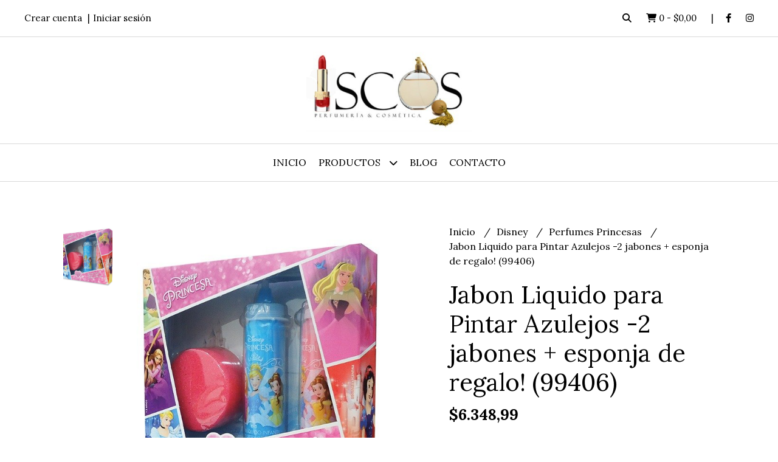

--- FILE ---
content_type: text/html; charset=UTF-8
request_url: https://www.iscos.net/disney/perfumes-princesas/jabon-liquido-para-pintar-azulejos-2-jabones-esponja-de-regalo-99406
body_size: 33609
content:
<!DOCTYPE html>
<html lang="es">
<head>
    <meta charset="UTF-8">
    <meta name="viewport" content="width=device-width,user-scalable=no,initial-scale=1.0,minimum-scale=1.0,maximum-scale=1.0"/>
    <meta name="csrf-token" content="OQl6lic7wvzHDGPc8NScFEgoxItqJkZ18xUN29vs">
    <meta http-equiv="X-UA-Compatible" content="ie=edge">
        <link rel="canonical" href="https://www.iscos.net/disney/perfumes-princesas/jabon-liquido-para-pintar-azulejos-2-jabones-esponja-de-regalo-99406">
    <title>Jabon Liquido para Pintar Azulejos -2 jabones + esponja de regalo! (99406) - Iscos</title>
     
    <meta name="description" content="Todo el detalle de Jabon Liquido para Pintar Azulejos -2 jabones + esponja de regalo! (99406) en nuestra tienda online">
    <meta property="og:url" content="https://www.iscos.net/disney/perfumes-princesas/jabon-liquido-para-pintar-azulejos-2-jabones-esponja-de-regalo-99406"/>
    <meta property="og:type" content="product"/> 
    <meta property="og:title" content="Jabon Liquido para Pintar Azulejos -2 jabones + esponja de regalo! (99406)"/>
    <meta property="og:description" content="Todo el detalle de Jabon Liquido para Pintar Azulejos -2 jabones + esponja de regalo! (99406) en nuestra tienda online"/>
    <meta property="og:image" content="https://d22fxaf9t8d39k.cloudfront.net/08889336c1d68f03957b554d1649c9306573f34a439b97dc00aff125dbd993d4105509.jpeg"/>
                <meta property="product:price:amount" content="6348.99"/> 
        <meta property="og:price:amount" content="6348.99"/> 
        <meta property="product:price:currency" content="ARS"/>
        <link rel="stylesheet" href="https://cdn.jsdelivr.net/npm/uikit@3.5.10/dist/css/uikit.min.css" />
    <link rel="stylesheet" href="https://d2gsyhqn7794lh.cloudfront.net/all.min.css" />
    <link rel="stylesheet" href="https://fonts.googleapis.com/css2?family=Lora:wght@400;500;700&display=swap">
    <link rel="shortcut icon" href="https://d22fxaf9t8d39k.cloudfront.net/favicon.png"/>
    <style type="text/css">
        .uk-h1, .uk-h2, .uk-h3, .uk-h4, .uk-h5, .uk-h6, .uk-heading-2xlarge, .uk-heading-large, .uk-heading-medium, .uk-heading-small, .uk-heading-xlarge, h1, h2, h3, h4, h5, h6 
        { 
            font-family: 'Lora', serif; 
        }
        html, body, p, span, .field__label, .field__input, .field__textarea, .field__select 
        { 
            font-family: 'Lora', serif; 
        }
        .background--primary, .background--primary-hover:hover
        { 
            background-color: #ea3a3a; 
        } 
        .text--primary, .text--primary-hover:hover, body
        { 
            color: #000000; 
        }
        .contrast_text--primary, .contrast_text--primary-hover:hover
        { 
            color: #ffffff; 
        }
        .checkbox__check:checked::before
        {
            border: solid #ea3a3a;
        }
        .checkbox__check:checked,.checkbox__check:checked:focus
        {
            border: 1px solid #ea3a3a; 
        }
        .checkbox__check:checked + .checkout__label-text
        {
            color: #ea3a3a;
        }
        .border--primary
        {
            border: solid #000000; 
        }
        .border-radius
        {
            border-radius: 10px;
        }
        .field__input.border-radius, .field__select.border-radius, .field__textarea.border-radius
        {
            border-radius: 10px;
        }
        .field__input.border-radius.field__input--right-button
        {
            border-top-right-radius: 0px;
            border-bottom-right-radius: 0px;
        }
    </style>
    <link rel="stylesheet" href="https://d2op8dwcequzql.cloudfront.net/assets/1.35.0/templates/aura/css/style.css"/>
                </head>
<body>

    
    <div id="mobile-menu-sidenav" class="mobile-menu-sidenav" uk-offcanvas="overlay: true; flip: false; mode: slide">
    <div class="mobile-menu-sidenav__offcanvas-bar uk-offcanvas-bar uk-offcanvas-bar--desktop-small uk-offcanvas-bar--mobile-small text--primary">
        <button class="mobile-menu-sidenav__offcanvas-close uk-offcanvas-close text--primary" type="button" uk-close></button>
        <div class="mobile-menu-sidenav__menu">
                <ul class="mobile-menu-sidenav__list uk-nav-default uk-nav-parent-icon" uk-nav>
                    <li class="mobile-menu-sidenav__list-item">
                        <a href="https://www.iscos.net" class="mobile-menu-sidenav__item-link">Inicio</a>
                    </li>
                    <li class="mobile-menu-sidenav__list-item uk-parent">
                        <a href="/productos" class="mobile-menu-sidenav__item-link">Productos</a>
                                                    <ul class="mobile-menu-sidenav__sublist uk-nav-default uk-nav-sub uk-nav-parent-icon" uk-nav>
                <li class="mobile-menu-sidenav__list-item">
            <a href="https://www.iscos.net/productos" class="mobile-menu-sidenav__item-link">
                Ver todo en Productos
            </a>
        </li>
                                            <li class="mobile-menu-sidenav__item-link uk-parent">
                    <a href="#" class="mobile-menu-sidenav__item-link">
                        Active Cosmetics
                    </a>
                    <ul class="mobile-menu-sidenav__sublist uk-nav-default uk-nav-sub uk-nav-parent-icon" uk-nav>
            <li class="mobile-menu-sidenav__list-item">
            <a href="https://www.iscos.net/active-cosmetics" class="mobile-menu-sidenav__item-link">
                Ver todo en Active Cosmetics
            </a>
        </li>
                                                            <li class="mobile-menu-sidenav__item-link uk-parent">
                    <a href="#" class="mobile-menu-sidenav__item-link">
                        Boos
                    </a>
                    <ul class="mobile-menu-sidenav__sublist uk-nav-default uk-nav-sub uk-nav-parent-icon" uk-nav>
            <li class="mobile-menu-sidenav__list-item">
            <a href="https://www.iscos.net/active-cosmetics/boos" class="mobile-menu-sidenav__item-link">
                Ver todo en Boos
            </a>
        </li>
                                                                        <li class="mobile-menu-sidenav__list-item">
                    <a href="https://www.iscos.net/active-cosmetics/boos/masculino" class="mobile-menu-sidenav__item-link">
                        Masculino
                    </a>
                </li>
                                                            <li class="mobile-menu-sidenav__list-item">
                    <a href="https://www.iscos.net/active-cosmetics/boos/femenino" class="mobile-menu-sidenav__item-link">
                        Femenino
                    </a>
                </li>
                                                                                                                                                                                                                                                                                                                                                                                                                                                                                                                                                                                                                                                                                                                                                                                                                                                                                                                                                                                                                                                                                                                                                                                                                                                                                                                                                                                                                                                                                                                                                                                                                                                                                                                                                                                                                                                                                                                                                                                                                                                                                                                                                                                                                                                                                                                                                                                                                                                                                                                                                                                                                                                                                                                                                                                                                                                                                                                                                                                                </ul>                </li>
                                                                                    <li class="mobile-menu-sidenav__item-link uk-parent">
                    <a href="#" class="mobile-menu-sidenav__item-link">
                        Wellington Polo
                    </a>
                    <ul class="mobile-menu-sidenav__sublist uk-nav-default uk-nav-sub uk-nav-parent-icon" uk-nav>
            <li class="mobile-menu-sidenav__list-item">
            <a href="https://www.iscos.net/active-cosmetics/wellington-polo" class="mobile-menu-sidenav__item-link">
                Ver todo en Wellington Polo
            </a>
        </li>
                                                                                                            <li class="mobile-menu-sidenav__list-item">
                    <a href="https://www.iscos.net/active-cosmetics/wellington-polo/masculino" class="mobile-menu-sidenav__item-link">
                        Masculino
                    </a>
                </li>
                                                            <li class="mobile-menu-sidenav__list-item">
                    <a href="https://www.iscos.net/active-cosmetics/wellington-polo/femenino" class="mobile-menu-sidenav__item-link">
                        Femenino
                    </a>
                </li>
                                                                                                                                                                                                                                                                                                                                                                                                                                                                                                                                                                                                                                                                                                                                                                                                                                                                                                                                                                                                                                                                                                                                                                                                                                                                                                                                                                                                                                                                                                                                                                                                                                                                                                                                                                                                                                                                                                                                                                                                                                                                                                                                                                                                                                                                                                                                                                                                                                                                                                                                                                                                                                                                                                                                                                                                                                                                                                                                                            </ul>                </li>
                                                                                    <li class="mobile-menu-sidenav__list-item">
                    <a href="https://www.iscos.net/active-cosmetics/kosiuko" class="mobile-menu-sidenav__item-link">
                        Kosiuko
                    </a>
                </li>
                                                            <li class="mobile-menu-sidenav__list-item">
                    <a href="https://www.iscos.net/active-cosmetics/stone" class="mobile-menu-sidenav__item-link">
                        Stone
                    </a>
                </li>
                                                            <li class="mobile-menu-sidenav__list-item">
                    <a href="https://www.iscos.net/active-cosmetics/feraud" class="mobile-menu-sidenav__item-link">
                        Feraud
                    </a>
                </li>
                                                            <li class="mobile-menu-sidenav__list-item">
                    <a href="https://www.iscos.net/active-cosmetics/tascani" class="mobile-menu-sidenav__item-link">
                        Tascani
                    </a>
                </li>
                                                            <li class="mobile-menu-sidenav__list-item">
                    <a href="https://www.iscos.net/active-cosmetics/portsaid" class="mobile-menu-sidenav__item-link">
                        Portsaid
                    </a>
                </li>
                                                            <li class="mobile-menu-sidenav__list-item">
                    <a href="https://www.iscos.net/active-cosmetics/xl" class="mobile-menu-sidenav__item-link">
                        Xl
                    </a>
                </li>
                                                            <li class="mobile-menu-sidenav__list-item">
                    <a href="https://www.iscos.net/active-cosmetics/natural-spirit" class="mobile-menu-sidenav__item-link">
                        Natural spirit
                    </a>
                </li>
                                                            <li class="mobile-menu-sidenav__list-item">
                    <a href="https://www.iscos.net/active-cosmetics/muaa" class="mobile-menu-sidenav__item-link">
                        Muaa
                    </a>
                </li>
                                                            <li class="mobile-menu-sidenav__list-item">
                    <a href="https://www.iscos.net/active-cosmetics/tropea" class="mobile-menu-sidenav__item-link">
                        Tropea
                    </a>
                </li>
                                                            <li class="mobile-menu-sidenav__list-item">
                    <a href="https://www.iscos.net/active-cosmetics/bugatti" class="mobile-menu-sidenav__item-link">
                        Bugatti
                    </a>
                </li>
                                                            <li class="mobile-menu-sidenav__list-item">
                    <a href="https://www.iscos.net/active-cosmetics/viamo" class="mobile-menu-sidenav__item-link">
                        Viamo
                    </a>
                </li>
                                                                                                                                                                                                                                                                                                                                                                                                                                                                                                                                                                                                                                                                                                                                                                                                                                                                                                                                                                                                                                                                                                                                                                                                                                                                                                                                                                                                                                                                                                                                                                                                                                                                                                                                                                                                                                                                                                                                                                                                                                                                                                                                                                                                                                                                                                                                                                                                                                                                                                                                                                                                                                                                                                                                                                                                                        </ul>                </li>
                                                                                                                                                                                                                                                                        <li class="mobile-menu-sidenav__item-link uk-parent">
                    <a href="#" class="mobile-menu-sidenav__item-link">
                        Loval
                    </a>
                    <ul class="mobile-menu-sidenav__sublist uk-nav-default uk-nav-sub uk-nav-parent-icon" uk-nav>
            <li class="mobile-menu-sidenav__list-item">
            <a href="https://www.iscos.net/loval" class="mobile-menu-sidenav__item-link">
                Ver todo en Loval
            </a>
        </li>
                                                                                                                                                                                                                                                                                    <li class="mobile-menu-sidenav__item-link uk-parent">
                    <a href="#" class="mobile-menu-sidenav__item-link">
                        Kevingston
                    </a>
                    <ul class="mobile-menu-sidenav__sublist uk-nav-default uk-nav-sub uk-nav-parent-icon" uk-nav>
            <li class="mobile-menu-sidenav__list-item">
            <a href="https://www.iscos.net/loval/kevingston" class="mobile-menu-sidenav__item-link">
                Ver todo en Kevingston
            </a>
        </li>
                                                                                                                                                                                                                                                                                                <li class="mobile-menu-sidenav__list-item">
                    <a href="https://www.iscos.net/loval/kevingston/masculino" class="mobile-menu-sidenav__item-link">
                        Masculino
                    </a>
                </li>
                                                            <li class="mobile-menu-sidenav__list-item">
                    <a href="https://www.iscos.net/loval/kevingston/femenino" class="mobile-menu-sidenav__item-link">
                        Femenino
                    </a>
                </li>
                                                                                                                                                                                                                                                                                                                                                                                                                                                                                                                                                                                                                                                                                                                                                                                                                                                                                                                                                                                                                                                                                                                                                                                                                                                                                                                                                                                                                                                                                                                                                                                                                                                                                                                                                                                                                                                                                                                                                                                                                                                                                                                                                                                                                                                                                                                                                                                                                                                                                                                                                                                                                                                                                                                                                                        </ul>                </li>
                                                                                    <li class="mobile-menu-sidenav__list-item">
                    <a href="https://www.iscos.net/loval/cheeky" class="mobile-menu-sidenav__item-link">
                        Cheeky
                    </a>
                </li>
                                                            <li class="mobile-menu-sidenav__item-link uk-parent">
                    <a href="#" class="mobile-menu-sidenav__item-link">
                        Giesso
                    </a>
                    <ul class="mobile-menu-sidenav__sublist uk-nav-default uk-nav-sub uk-nav-parent-icon" uk-nav>
            <li class="mobile-menu-sidenav__list-item">
            <a href="https://www.iscos.net/loval/giesso" class="mobile-menu-sidenav__item-link">
                Ver todo en Giesso
            </a>
        </li>
                                                                                                                                                                                                                                                                                                                                                <li class="mobile-menu-sidenav__list-item">
                    <a href="https://www.iscos.net/loval/giesso/femenino" class="mobile-menu-sidenav__item-link">
                        Femenino
                    </a>
                </li>
                                                            <li class="mobile-menu-sidenav__list-item">
                    <a href="https://www.iscos.net/loval/giesso/masculino" class="mobile-menu-sidenav__item-link">
                        Masculino
                    </a>
                </li>
                                                                                                                                                                                                                                                                                                                                                                                                                                                                                                                                                                                                                                                                                                                                                                                                                                                                                                                                                                                                                                                                                                                                                                                                                                                                                                                                                                                                                                                                                                                                                                                                                                                                                                                                                                                                                                                                                                                                                                                                                                                                                                                                                                                                                                                                                                                                                                                                                                                                                                                                                                                                                                                                                                                        </ul>                </li>
                                                                                    <li class="mobile-menu-sidenav__list-item">
                    <a href="https://www.iscos.net/loval/cocot" class="mobile-menu-sidenav__item-link">
                        Cocot
                    </a>
                </li>
                                                            <li class="mobile-menu-sidenav__list-item">
                    <a href="https://www.iscos.net/loval/vitamina" class="mobile-menu-sidenav__item-link">
                        Vitamina
                    </a>
                </li>
                                                            <li class="mobile-menu-sidenav__list-item">
                    <a href="https://www.iscos.net/loval/uma" class="mobile-menu-sidenav__item-link">
                        Uma
                    </a>
                </li>
                                                            <li class="mobile-menu-sidenav__list-item">
                    <a href="https://www.iscos.net/loval/como-quieres" class="mobile-menu-sidenav__item-link">
                        Como quieres
                    </a>
                </li>
                                                            <li class="mobile-menu-sidenav__list-item">
                    <a href="https://www.iscos.net/loval/wanama" class="mobile-menu-sidenav__item-link">
                        Wanama
                    </a>
                </li>
                                                                                                                                                                                                                                                                                                                                                                                                                                                                                                                                                                                                                                                                                                                                                                                                                                                                                                                                                                                                                                                                                                                                                                                                                                                                                                                                                                                                                                                                                                                                                                                                                                                                                                                                                                                                                                                                                                                                                                                                                                                                                                                                                                                                                                                                                                                                                                                                                                                                                                                                                                                                                                                            </ul>                </li>
                                                                                                                                                                                                            <li class="mobile-menu-sidenav__item-link uk-parent">
                    <a href="#" class="mobile-menu-sidenav__item-link">
                        CDIMEX
                    </a>
                    <ul class="mobile-menu-sidenav__sublist uk-nav-default uk-nav-sub uk-nav-parent-icon" uk-nav>
            <li class="mobile-menu-sidenav__list-item">
            <a href="https://www.iscos.net/cdimex" class="mobile-menu-sidenav__item-link">
                Ver todo en CDIMEX
            </a>
        </li>
                                                                                                                                                                                                                                                                                                                                                                                                                                                <li class="mobile-menu-sidenav__list-item">
                    <a href="https://www.iscos.net/cdimex/bensimon" class="mobile-menu-sidenav__item-link">
                        BENSIMON
                    </a>
                </li>
                                                            <li class="mobile-menu-sidenav__list-item">
                    <a href="https://www.iscos.net/cdimex/cher" class="mobile-menu-sidenav__item-link">
                        Cher
                    </a>
                </li>
                                                            <li class="mobile-menu-sidenav__list-item">
                    <a href="https://www.iscos.net/cdimex/little-paris" class="mobile-menu-sidenav__item-link">
                        Little Paris
                    </a>
                </li>
                                                            <li class="mobile-menu-sidenav__list-item">
                    <a href="https://www.iscos.net/cdimex/tucci" class="mobile-menu-sidenav__item-link">
                        Tucci
                    </a>
                </li>
                                                            <li class="mobile-menu-sidenav__list-item">
                    <a href="https://www.iscos.net/cdimex/sarkany" class="mobile-menu-sidenav__item-link">
                        Sarkany
                    </a>
                </li>
                                                                                                                                                                                                                                                                                                                                                                                                                                                                                                                                                                                                                                                                                                                                                                                                                                                                                                                                                                                                                                                                                                                                                                                                                                                                                                                                                                                                                                                                                                                                                                                                                                                                                                                                                                                                                                                                                                                                                                                                                                                                                                                                                                                                                                                                                                                                                                                                                                                                                                                                                                                    </ul>                </li>
                                                                                                                        <li class="mobile-menu-sidenav__item-link uk-parent">
                    <a href="#" class="mobile-menu-sidenav__item-link">
                        Premium fragances
                    </a>
                    <ul class="mobile-menu-sidenav__sublist uk-nav-default uk-nav-sub uk-nav-parent-icon" uk-nav>
            <li class="mobile-menu-sidenav__list-item">
            <a href="https://www.iscos.net/premium-fragances" class="mobile-menu-sidenav__item-link">
                Ver todo en Premium fragances
            </a>
        </li>
                                                                                                                                                                                                                                                                                                                                                                                                                                                                                                                        <li class="mobile-menu-sidenav__list-item">
                    <a href="https://www.iscos.net/premium-fragances/mc-gregor" class="mobile-menu-sidenav__item-link">
                        Mc Gregor
                    </a>
                </li>
                                                            <li class="mobile-menu-sidenav__list-item">
                    <a href="https://www.iscos.net/premium-fragances/uniform" class="mobile-menu-sidenav__item-link">
                        Uniform
                    </a>
                </li>
                                                            <li class="mobile-menu-sidenav__list-item">
                    <a href="https://www.iscos.net/premium-fragances/mango" class="mobile-menu-sidenav__item-link">
                        Mango
                    </a>
                </li>
                                                            <li class="mobile-menu-sidenav__list-item">
                    <a href="https://www.iscos.net/premium-fragances/las-oreiro" class="mobile-menu-sidenav__item-link">
                        Las Oreiro
                    </a>
                </li>
                                                            <li class="mobile-menu-sidenav__list-item">
                    <a href="https://www.iscos.net/premium-fragances/suenos-de-fan" class="mobile-menu-sidenav__item-link">
                        SUEÑOS DE FAN
                    </a>
                </li>
                                                                                                                                                                                                                                                                                                                                                                                                                                                                                                                                                                                                                                                                                                                                                                                                                                                                                                                                                                                                                                                                                                                                                                                                                                                                                                                                                                                                                                                                                                                                                                                                                                                                                                                                                                                                                                                                                                                                                                                                                                                                                                                                                                                                                                                                                                                                                                                                                                                                                                            </ul>                </li>
                                                                                                                        <li class="mobile-menu-sidenav__list-item">
                    <a href="https://www.iscos.net/47-street" class="mobile-menu-sidenav__item-link">
                        47 STREET
                    </a>
                </li>
                                                            <li class="mobile-menu-sidenav__list-item">
                    <a href="https://www.iscos.net/kosiuko" class="mobile-menu-sidenav__item-link">
                        Kosiuko
                    </a>
                </li>
                                                            <li class="mobile-menu-sidenav__item-link uk-parent">
                    <a href="#" class="mobile-menu-sidenav__item-link">
                        Fulton
                    </a>
                    <ul class="mobile-menu-sidenav__sublist uk-nav-default uk-nav-sub uk-nav-parent-icon" uk-nav>
            <li class="mobile-menu-sidenav__list-item">
            <a href="https://www.iscos.net/fulton" class="mobile-menu-sidenav__item-link">
                Ver todo en Fulton
            </a>
        </li>
                                                                                                                                                                                                                                                                                                                                                                                                                                                                                                                                                                                                                        <li class="mobile-menu-sidenav__list-item">
                    <a href="https://www.iscos.net/fulton/baby" class="mobile-menu-sidenav__item-link">
                        Baby
                    </a>
                </li>
                                                            <li class="mobile-menu-sidenav__list-item">
                    <a href="https://www.iscos.net/fulton/spa" class="mobile-menu-sidenav__item-link">
                        spa
                    </a>
                </li>
                                                            <li class="mobile-menu-sidenav__list-item">
                    <a href="https://www.iscos.net/fulton/artesania" class="mobile-menu-sidenav__item-link">
                        Artesania
                    </a>
                </li>
                                                            <li class="mobile-menu-sidenav__list-item">
                    <a href="https://www.iscos.net/fulton/vieja-lavanda" class="mobile-menu-sidenav__item-link">
                        Vieja lavanda
                    </a>
                </li>
                                                                                                                                                                                                                                                                                                                                                                                                                                                                                                                                                                                                                                                                                                                                                                                                                                                                                                                                                                                                                                                                                                                                                                                                                                                                                                                                                                                                                                                                                                                                                                                                                                                                                                                                                                                                                                                                                                                                                                                                                                                                                                                                                                                                                                                                                                                                                                                                                        </ul>                </li>
                                                                                                            <li class="mobile-menu-sidenav__item-link uk-parent">
                    <a href="#" class="mobile-menu-sidenav__item-link">
                        FRAGANCIAS ARABES
                    </a>
                    <ul class="mobile-menu-sidenav__sublist uk-nav-default uk-nav-sub uk-nav-parent-icon" uk-nav>
            <li class="mobile-menu-sidenav__list-item">
            <a href="https://www.iscos.net/fragancias-arabes" class="mobile-menu-sidenav__item-link">
                Ver todo en FRAGANCIAS ARABES
            </a>
        </li>
                                                                                                                                                                                                                                                                                                                                                                                                                                                                                                                                                                                                                                                                                    <li class="mobile-menu-sidenav__list-item">
                    <a href="https://www.iscos.net/fragancias-arabes/al-haramain" class="mobile-menu-sidenav__item-link">
                        AL HARAMAIN
                    </a>
                </li>
                                                            <li class="mobile-menu-sidenav__list-item">
                    <a href="https://www.iscos.net/fragancias-arabes/lattafa" class="mobile-menu-sidenav__item-link">
                        LATTAFA
                    </a>
                </li>
                                                            <li class="mobile-menu-sidenav__list-item">
                    <a href="https://www.iscos.net/fragancias-arabes/armaf" class="mobile-menu-sidenav__item-link">
                        ARMAF
                    </a>
                </li>
                                                            <li class="mobile-menu-sidenav__list-item">
                    <a href="https://www.iscos.net/fragancias-arabes/al-wataniah" class="mobile-menu-sidenav__item-link">
                        AL WATANIAH
                    </a>
                </li>
                                                            <li class="mobile-menu-sidenav__list-item">
                    <a href="https://www.iscos.net/fragancias-arabes/afnan" class="mobile-menu-sidenav__item-link">
                        AFNAN
                    </a>
                </li>
                                                            <li class="mobile-menu-sidenav__list-item">
                    <a href="https://www.iscos.net/fragancias-arabes/rasasi" class="mobile-menu-sidenav__item-link">
                        RASASI
                    </a>
                </li>
                                                                                                                                                                                                                                                                                                                                                                                                                                                                                                                                                                                                                                                                                                                                                                                                                                                                                                                                                                                                                                                                                                                                                                                                                                                                                                                                                                                                                                                                                                                                                                                                                                                                                                                                                                                                                                                                                                                                                                                                                                                                                                                                                                                                                                                                                                                                    </ul>                </li>
                                                                                                                                    <li class="mobile-menu-sidenav__item-link uk-parent">
                    <a href="#" class="mobile-menu-sidenav__item-link">
                        Puig
                    </a>
                    <ul class="mobile-menu-sidenav__sublist uk-nav-default uk-nav-sub uk-nav-parent-icon" uk-nav>
            <li class="mobile-menu-sidenav__list-item">
            <a href="https://www.iscos.net/puig" class="mobile-menu-sidenav__item-link">
                Ver todo en Puig
            </a>
        </li>
                                                                                                                                                                                                                                                                                                                                                                                                                                                                                                                                                                                                                                                                                                                                                                        <li class="mobile-menu-sidenav__item-link uk-parent">
                    <a href="#" class="mobile-menu-sidenav__item-link">
                        Benetton
                    </a>
                    <ul class="mobile-menu-sidenav__sublist uk-nav-default uk-nav-sub uk-nav-parent-icon" uk-nav>
            <li class="mobile-menu-sidenav__list-item">
            <a href="https://www.iscos.net/puig/benetton" class="mobile-menu-sidenav__item-link">
                Ver todo en Benetton
            </a>
        </li>
                                                                                                                                                                                                                                                                                                                                                                                                                                                                                                                                                                                                                                                                                                                                                                                    <li class="mobile-menu-sidenav__list-item">
                    <a href="https://www.iscos.net/puig/benetton/masculino" class="mobile-menu-sidenav__item-link">
                        Masculino
                    </a>
                </li>
                                                            <li class="mobile-menu-sidenav__list-item">
                    <a href="https://www.iscos.net/puig/benetton/femenino" class="mobile-menu-sidenav__item-link">
                        Femenino
                    </a>
                </li>
                                                                                                                                                                                                                                                                                                                                                                                                                                                                                                                                                                                                                                                                                                                                                                                                                                                                                                                                                                                                                                                                                                                                                                                                                                                                                                                                                                                                                                                                                                                                                                                                                                                                                                                                                                                                                                                                                                                                                                                                                                                                                                                                                                                                                                                                                    </ul>                </li>
                                                                                    <li class="mobile-menu-sidenav__item-link uk-parent">
                    <a href="#" class="mobile-menu-sidenav__item-link">
                        Antonio Banderas
                    </a>
                    <ul class="mobile-menu-sidenav__sublist uk-nav-default uk-nav-sub uk-nav-parent-icon" uk-nav>
            <li class="mobile-menu-sidenav__list-item">
            <a href="https://www.iscos.net/puig/antonio-banderas" class="mobile-menu-sidenav__item-link">
                Ver todo en Antonio Banderas
            </a>
        </li>
                                                                                                                                                                                                                                                                                                                                                                                                                                                                                                                                                                                                                                                                                                                                                                                                                        <li class="mobile-menu-sidenav__list-item">
                    <a href="https://www.iscos.net/puig/antonio-banderas/femenino" class="mobile-menu-sidenav__item-link">
                        Femenino
                    </a>
                </li>
                                                            <li class="mobile-menu-sidenav__list-item">
                    <a href="https://www.iscos.net/puig/antonio-banderas/masculino" class="mobile-menu-sidenav__item-link">
                        Masculino
                    </a>
                </li>
                                                                                                                                                                                                                                                                                                                                                                                                                                                                                                                                                                                                                                                                                                                                                                                                                                                                                                                                                                                                                                                                                                                                                                                                                                                                                                                                                                                                                                                                                                                                                                                                                                                                                                                                                                                                                                                                                                                                                                                                                                                                                                                                                                                                                                                </ul>                </li>
                                                                                    <li class="mobile-menu-sidenav__item-link uk-parent">
                    <a href="#" class="mobile-menu-sidenav__item-link">
                        Adolfo Dominguez
                    </a>
                    <ul class="mobile-menu-sidenav__sublist uk-nav-default uk-nav-sub uk-nav-parent-icon" uk-nav>
            <li class="mobile-menu-sidenav__list-item">
            <a href="https://www.iscos.net/puig/adolfo-dominguez" class="mobile-menu-sidenav__item-link">
                Ver todo en Adolfo Dominguez
            </a>
        </li>
                                                                                                                                                                                                                                                                                                                                                                                                                                                                                                                                                                                                                                                                                                                                                                                                                                                            <li class="mobile-menu-sidenav__list-item">
                    <a href="https://www.iscos.net/puig/adolfo-dominguez/masculino" class="mobile-menu-sidenav__item-link">
                        Masculino
                    </a>
                </li>
                                                            <li class="mobile-menu-sidenav__list-item">
                    <a href="https://www.iscos.net/puig/adolfo-dominguez/femenino" class="mobile-menu-sidenav__item-link">
                        Femenino
                    </a>
                </li>
                                                                                                                                                                                                                                                                                                                                                                                                                                                                                                                                                                                                                                                                                                                                                                                                                                                                                                                                                                                                                                                                                                                                                                                                                                                                                                                                                                                                                                                                                                                                                                                                                                                                                                                                                                                                                                                                                                                                                                                                                                                                                                                                                                                                            </ul>                </li>
                                                                                    <li class="mobile-menu-sidenav__list-item">
                    <a href="https://www.iscos.net/puig/shakira" class="mobile-menu-sidenav__item-link">
                        Shakira
                    </a>
                </li>
                                                            <li class="mobile-menu-sidenav__list-item">
                    <a href="https://www.iscos.net/puig/agatha-ruiz-de-la-prada" class="mobile-menu-sidenav__item-link">
                        Agatha Ruiz de La Prada
                    </a>
                </li>
                                                            <li class="mobile-menu-sidenav__list-item">
                    <a href="https://www.iscos.net/puig/rapsodia" class="mobile-menu-sidenav__item-link">
                        Rapsodia
                    </a>
                </li>
                                                                                                                                                                                                                                                                                                                                                                                                                                                                                                                                                                                                                                                                                                                                                                                                                                                                                                                                                                                                                                                                                                                                                                                                                                                                                                                                                                                                                                                                                                                                                                                                                                                                                                                                                                                                                                                                                                                                                                                                                                                                                                                                                                        </ul>                </li>
                                                                                                                                                                                                            <li class="mobile-menu-sidenav__item-link uk-parent">
                    <a href="#" class="mobile-menu-sidenav__item-link">
                        Fragancias importadas Femeninas
                    </a>
                    <ul class="mobile-menu-sidenav__sublist uk-nav-default uk-nav-sub uk-nav-parent-icon" uk-nav>
            <li class="mobile-menu-sidenav__list-item">
            <a href="https://www.iscos.net/fragancias-importadas-femeninas" class="mobile-menu-sidenav__item-link">
                Ver todo en Fragancias importadas Femeninas
            </a>
        </li>
                                                                                                                                                                                                                                                                                                                                                                                                                                                                                                                                                                                                                                                                                                                                                                                                                                                                                                                                    <li class="mobile-menu-sidenav__list-item">
                    <a href="https://www.iscos.net/fragancias-importadas-femeninas/armani" class="mobile-menu-sidenav__item-link">
                        Armani
                    </a>
                </li>
                                                            <li class="mobile-menu-sidenav__list-item">
                    <a href="https://www.iscos.net/fragancias-importadas-femeninas/carolina-herrera" class="mobile-menu-sidenav__item-link">
                        Carolina Herrera
                    </a>
                </li>
                                                            <li class="mobile-menu-sidenav__list-item">
                    <a href="https://www.iscos.net/fragancias-importadas-femeninas/calvin-klein" class="mobile-menu-sidenav__item-link">
                        Calvin Klein
                    </a>
                </li>
                                                            <li class="mobile-menu-sidenav__list-item">
                    <a href="https://www.iscos.net/fragancias-importadas-femeninas/dior" class="mobile-menu-sidenav__item-link">
                        Dior
                    </a>
                </li>
                                                            <li class="mobile-menu-sidenav__list-item">
                    <a href="https://www.iscos.net/fragancias-importadas-femeninas/dolce-gabanna" class="mobile-menu-sidenav__item-link">
                        Dolce Gabanna
                    </a>
                </li>
                                                            <li class="mobile-menu-sidenav__list-item">
                    <a href="https://www.iscos.net/fragancias-importadas-femeninas/elizabeth-arden" class="mobile-menu-sidenav__item-link">
                        Elizabeth Arden
                    </a>
                </li>
                                                            <li class="mobile-menu-sidenav__list-item">
                    <a href="https://www.iscos.net/fragancias-importadas-femeninas/givenchy" class="mobile-menu-sidenav__item-link">
                        Givenchy
                    </a>
                </li>
                                                            <li class="mobile-menu-sidenav__list-item">
                    <a href="https://www.iscos.net/fragancias-importadas-femeninas/jesus-del-pozo" class="mobile-menu-sidenav__item-link">
                        Jesus del Pozo
                    </a>
                </li>
                                                            <li class="mobile-menu-sidenav__list-item">
                    <a href="https://www.iscos.net/fragancias-importadas-femeninas/jean-paul-gaultier" class="mobile-menu-sidenav__item-link">
                        Jean Paul Gaultier
                    </a>
                </li>
                                                            <li class="mobile-menu-sidenav__list-item">
                    <a href="https://www.iscos.net/fragancias-importadas-femeninas/kenzo" class="mobile-menu-sidenav__item-link">
                        Kenzo
                    </a>
                </li>
                                                            <li class="mobile-menu-sidenav__list-item">
                    <a href="https://www.iscos.net/fragancias-importadas-femeninas/lancome" class="mobile-menu-sidenav__item-link">
                        Lancome
                    </a>
                </li>
                                                            <li class="mobile-menu-sidenav__list-item">
                    <a href="https://www.iscos.net/fragancias-importadas-femeninas/miyake" class="mobile-menu-sidenav__item-link">
                        Miyake
                    </a>
                </li>
                                                            <li class="mobile-menu-sidenav__list-item">
                    <a href="https://www.iscos.net/fragancias-importadas-femeninas/nina-ricci" class="mobile-menu-sidenav__item-link">
                        Nina Ricci
                    </a>
                </li>
                                                            <li class="mobile-menu-sidenav__list-item">
                    <a href="https://www.iscos.net/fragancias-importadas-femeninas/moschino" class="mobile-menu-sidenav__item-link">
                        Moschino
                    </a>
                </li>
                                                            <li class="mobile-menu-sidenav__list-item">
                    <a href="https://www.iscos.net/fragancias-importadas-femeninas/paco-rabanne" class="mobile-menu-sidenav__item-link">
                        Paco Rabanne
                    </a>
                </li>
                                                            <li class="mobile-menu-sidenav__list-item">
                    <a href="https://www.iscos.net/fragancias-importadas-femeninas/ysl" class="mobile-menu-sidenav__item-link">
                        Ysl
                    </a>
                </li>
                                                            <li class="mobile-menu-sidenav__list-item">
                    <a href="https://www.iscos.net/fragancias-importadas-femeninas/versacce" class="mobile-menu-sidenav__item-link">
                        Versacce
                    </a>
                </li>
                                                            <li class="mobile-menu-sidenav__list-item">
                    <a href="https://www.iscos.net/fragancias-importadas-femeninas/cacharel" class="mobile-menu-sidenav__item-link">
                        Cacharel
                    </a>
                </li>
                                                            <li class="mobile-menu-sidenav__list-item">
                    <a href="https://www.iscos.net/fragancias-importadas-femeninas/thierry-mugler" class="mobile-menu-sidenav__item-link">
                        Thierry Mugler
                    </a>
                </li>
                                                            <li class="mobile-menu-sidenav__list-item">
                    <a href="https://www.iscos.net/fragancias-importadas-femeninas/molyneux" class="mobile-menu-sidenav__item-link">
                        Molyneux
                    </a>
                </li>
                                                            <li class="mobile-menu-sidenav__list-item">
                    <a href="https://www.iscos.net/fragancias-importadas-femeninas/tommy-hilfiger" class="mobile-menu-sidenav__item-link">
                        Tommy Hilfiger
                    </a>
                </li>
                                                            <li class="mobile-menu-sidenav__list-item">
                    <a href="https://www.iscos.net/fragancias-importadas-femeninas/gress" class="mobile-menu-sidenav__item-link">
                        Gress
                    </a>
                </li>
                                                                                                                                                                                                                                                                                                                                                                                                                                                                                                                                                                                                                                                                                                                                                                                                                                                                                                                                                                                                                                                                                                                                                                                                                                                                                                                                                                                                                                                                                                                                                                                                                                                                                                                                                                                                                                                                                    </ul>                </li>
                                                                                                                                                                                                                                                                                                                                    <li class="mobile-menu-sidenav__item-link uk-parent">
                    <a href="#" class="mobile-menu-sidenav__item-link">
                        Fragancias importadas Masculinas
                    </a>
                    <ul class="mobile-menu-sidenav__sublist uk-nav-default uk-nav-sub uk-nav-parent-icon" uk-nav>
            <li class="mobile-menu-sidenav__list-item">
            <a href="https://www.iscos.net/fragancias-importadas-masculinas" class="mobile-menu-sidenav__item-link">
                Ver todo en Fragancias importadas Masculinas
            </a>
        </li>
                                                                                                                                                                                                                                                                                                                                                                                                                                                                                                                                                                                                                                                                                                                                                                                                                                                                                                                                                                                                                                                                                                                                                                                                                        <li class="mobile-menu-sidenav__list-item">
                    <a href="https://www.iscos.net/fragancias-importadas-masculinas/armani" class="mobile-menu-sidenav__item-link">
                        Armani
                    </a>
                </li>
                                                            <li class="mobile-menu-sidenav__list-item">
                    <a href="https://www.iscos.net/fragancias-importadas-masculinas/calvin-klein" class="mobile-menu-sidenav__item-link">
                        Calvin Klein
                    </a>
                </li>
                                                            <li class="mobile-menu-sidenav__list-item">
                    <a href="https://www.iscos.net/fragancias-importadas-masculinas/carolina-herrera" class="mobile-menu-sidenav__item-link">
                        Carolina Herrera
                    </a>
                </li>
                                                            <li class="mobile-menu-sidenav__list-item">
                    <a href="https://www.iscos.net/fragancias-importadas-masculinas/dior" class="mobile-menu-sidenav__item-link">
                        Dior
                    </a>
                </li>
                                                            <li class="mobile-menu-sidenav__list-item">
                    <a href="https://www.iscos.net/fragancias-importadas-masculinas/dolce-gabanna" class="mobile-menu-sidenav__item-link">
                        Dolce Gabanna
                    </a>
                </li>
                                                            <li class="mobile-menu-sidenav__list-item">
                    <a href="https://www.iscos.net/fragancias-importadas-masculinas/givenchy" class="mobile-menu-sidenav__item-link">
                        Givenchy
                    </a>
                </li>
                                                            <li class="mobile-menu-sidenav__list-item">
                    <a href="https://www.iscos.net/fragancias-importadas-masculinas/jean-paul-gaultier" class="mobile-menu-sidenav__item-link">
                        Jean Paul Gaultier
                    </a>
                </li>
                                                            <li class="mobile-menu-sidenav__list-item">
                    <a href="https://www.iscos.net/fragancias-importadas-masculinas/kenzo" class="mobile-menu-sidenav__item-link">
                        Kenzo
                    </a>
                </li>
                                                            <li class="mobile-menu-sidenav__list-item">
                    <a href="https://www.iscos.net/fragancias-importadas-masculinas/lancome" class="mobile-menu-sidenav__item-link">
                        Lancome
                    </a>
                </li>
                                                            <li class="mobile-menu-sidenav__list-item">
                    <a href="https://www.iscos.net/fragancias-importadas-masculinas/miyake" class="mobile-menu-sidenav__item-link">
                        Miyake
                    </a>
                </li>
                                                            <li class="mobile-menu-sidenav__list-item">
                    <a href="https://www.iscos.net/fragancias-importadas-masculinas/moschino" class="mobile-menu-sidenav__item-link">
                        Moschino
                    </a>
                </li>
                                                            <li class="mobile-menu-sidenav__list-item">
                    <a href="https://www.iscos.net/fragancias-importadas-masculinas/paco-rabanne" class="mobile-menu-sidenav__item-link">
                        Paco Rabanne
                    </a>
                </li>
                                                            <li class="mobile-menu-sidenav__list-item">
                    <a href="https://www.iscos.net/fragancias-importadas-masculinas/ralph-laurent" class="mobile-menu-sidenav__item-link">
                        Ralph Laurent
                    </a>
                </li>
                                                            <li class="mobile-menu-sidenav__list-item">
                    <a href="https://www.iscos.net/fragancias-importadas-masculinas/versacce" class="mobile-menu-sidenav__item-link">
                        Versacce
                    </a>
                </li>
                                                            <li class="mobile-menu-sidenav__list-item">
                    <a href="https://www.iscos.net/fragancias-importadas-masculinas/azzaro" class="mobile-menu-sidenav__item-link">
                        Azzaro
                    </a>
                </li>
                                                            <li class="mobile-menu-sidenav__list-item">
                    <a href="https://www.iscos.net/fragancias-importadas-masculinas/molyneux" class="mobile-menu-sidenav__item-link">
                        Molyneux
                    </a>
                </li>
                                                            <li class="mobile-menu-sidenav__list-item">
                    <a href="https://www.iscos.net/fragancias-importadas-masculinas/hermes" class="mobile-menu-sidenav__item-link">
                        Hermes
                    </a>
                </li>
                                                            <li class="mobile-menu-sidenav__list-item">
                    <a href="https://www.iscos.net/fragancias-importadas-masculinas/tommy-hilfiger" class="mobile-menu-sidenav__item-link">
                        Tommy Hilfiger
                    </a>
                </li>
                                                            <li class="mobile-menu-sidenav__list-item">
                    <a href="https://www.iscos.net/fragancias-importadas-masculinas/yves-saint-laurent" class="mobile-menu-sidenav__item-link">
                        Yves Saint Laurent
                    </a>
                </li>
                                                            <li class="mobile-menu-sidenav__list-item">
                    <a href="https://www.iscos.net/fragancias-importadas-masculinas/cuba" class="mobile-menu-sidenav__item-link">
                        CUBA
                    </a>
                </li>
                                                                                                                                                                                                                                                                                                                                                                                                                                                                                                                                                                                                                                                                                                                                                                                                                                                                                                                                                                                                                                                                                                                                                                                                                                                                                                                                                                                                                                                                                                                                                                                                                        </ul>                </li>
                                                                                                                                                                                                                                                                                                            <li class="mobile-menu-sidenav__item-link uk-parent">
                    <a href="#" class="mobile-menu-sidenav__item-link">
                        Disney
                    </a>
                    <ul class="mobile-menu-sidenav__sublist uk-nav-default uk-nav-sub uk-nav-parent-icon" uk-nav>
            <li class="mobile-menu-sidenav__list-item">
            <a href="https://www.iscos.net/disney" class="mobile-menu-sidenav__item-link">
                Ver todo en Disney
            </a>
        </li>
                                                                                                                                                                                                                                                                                                                                                                                                                                                                                                                                                                                                                                                                                                                                                                                                                                                                                                                                                                                                                                                                                                                                                                                                                                                                                                                                                                                                                                                                                    <li class="mobile-menu-sidenav__list-item">
                    <a href="https://www.iscos.net/disney/perfumes-princesas" class="mobile-menu-sidenav__item-link">
                        Perfumes Princesas
                    </a>
                </li>
                                                            <li class="mobile-menu-sidenav__list-item">
                    <a href="https://www.iscos.net/disney/maquillaje-princesas" class="mobile-menu-sidenav__item-link">
                        Maquillaje Princesas
                    </a>
                </li>
                                                            <li class="mobile-menu-sidenav__list-item">
                    <a href="https://www.iscos.net/disney/frozen" class="mobile-menu-sidenav__item-link">
                        Frozen
                    </a>
                </li>
                                                            <li class="mobile-menu-sidenav__list-item">
                    <a href="https://www.iscos.net/disney/mickey" class="mobile-menu-sidenav__item-link">
                        Mickey
                    </a>
                </li>
                                                            <li class="mobile-menu-sidenav__list-item">
                    <a href="https://www.iscos.net/disney/peppa-pig" class="mobile-menu-sidenav__item-link">
                        Peppa pig
                    </a>
                </li>
                                                            <li class="mobile-menu-sidenav__list-item">
                    <a href="https://www.iscos.net/disney/my-little-pony" class="mobile-menu-sidenav__item-link">
                        My little pony
                    </a>
                </li>
                                                            <li class="mobile-menu-sidenav__list-item">
                    <a href="https://www.iscos.net/disney/lol" class="mobile-menu-sidenav__item-link">
                        LOL
                    </a>
                </li>
                                                            <li class="mobile-menu-sidenav__list-item">
                    <a href="https://www.iscos.net/disney/river" class="mobile-menu-sidenav__item-link">
                        River
                    </a>
                </li>
                                                            <li class="mobile-menu-sidenav__list-item">
                    <a href="https://www.iscos.net/disney/boca" class="mobile-menu-sidenav__item-link">
                        Boca
                    </a>
                </li>
                                                            <li class="mobile-menu-sidenav__list-item">
                    <a href="https://www.iscos.net/disney/cars" class="mobile-menu-sidenav__item-link">
                        Cars
                    </a>
                </li>
                                                            <li class="mobile-menu-sidenav__list-item">
                    <a href="https://www.iscos.net/disney/justice-league" class="mobile-menu-sidenav__item-link">
                        Justice League
                    </a>
                </li>
                                                            <li class="mobile-menu-sidenav__list-item">
                    <a href="https://www.iscos.net/disney/superman" class="mobile-menu-sidenav__item-link">
                        Superman
                    </a>
                </li>
                                                            <li class="mobile-menu-sidenav__list-item">
                    <a href="https://www.iscos.net/disney/batman" class="mobile-menu-sidenav__item-link">
                        Batman
                    </a>
                </li>
                                                            <li class="mobile-menu-sidenav__list-item">
                    <a href="https://www.iscos.net/disney/wonder-woman" class="mobile-menu-sidenav__item-link">
                        Wonder Woman
                    </a>
                </li>
                                                            <li class="mobile-menu-sidenav__list-item">
                    <a href="https://www.iscos.net/disney/toy-story" class="mobile-menu-sidenav__item-link">
                        Toy story
                    </a>
                </li>
                                                            <li class="mobile-menu-sidenav__list-item">
                    <a href="https://www.iscos.net/disney/light-year" class="mobile-menu-sidenav__item-link">
                        LIGHT YEAR
                    </a>
                </li>
                                                            <li class="mobile-menu-sidenav__list-item">
                    <a href="https://www.iscos.net/disney/los-increibles" class="mobile-menu-sidenav__item-link">
                        Los Increibles
                    </a>
                </li>
                                                            <li class="mobile-menu-sidenav__list-item">
                    <a href="https://www.iscos.net/disney/bebes-llorones" class="mobile-menu-sidenav__item-link">
                        Bebes llorones
                    </a>
                </li>
                                                            <li class="mobile-menu-sidenav__list-item">
                    <a href="https://www.iscos.net/disney/los-simpsons" class="mobile-menu-sidenav__item-link">
                        Los Simpsons
                    </a>
                </li>
                                                            <li class="mobile-menu-sidenav__list-item">
                    <a href="https://www.iscos.net/disney/stitch" class="mobile-menu-sidenav__item-link">
                        Stitch
                    </a>
                </li>
                                                            <li class="mobile-menu-sidenav__list-item">
                    <a href="https://www.iscos.net/disney/elena-de-avalor" class="mobile-menu-sidenav__item-link">
                        Elena de Avalor
                    </a>
                </li>
                                                            <li class="mobile-menu-sidenav__list-item">
                    <a href="https://www.iscos.net/disney/moana" class="mobile-menu-sidenav__item-link">
                        Moana
                    </a>
                </li>
                                                            <li class="mobile-menu-sidenav__list-item">
                    <a href="https://www.iscos.net/disney/encanto" class="mobile-menu-sidenav__item-link">
                        Encanto
                    </a>
                </li>
                                                            <li class="mobile-menu-sidenav__list-item">
                    <a href="https://www.iscos.net/disney/racing" class="mobile-menu-sidenav__item-link">
                        Racing
                    </a>
                </li>
                                                            <li class="mobile-menu-sidenav__list-item">
                    <a href="https://www.iscos.net/disney/independiente" class="mobile-menu-sidenav__item-link">
                        Independiente
                    </a>
                </li>
                                                            <li class="mobile-menu-sidenav__list-item">
                    <a href="https://www.iscos.net/disney/cruella" class="mobile-menu-sidenav__item-link">
                        Cruella
                    </a>
                </li>
                                                            <li class="mobile-menu-sidenav__list-item">
                    <a href="https://www.iscos.net/disney/winnie-pooh" class="mobile-menu-sidenav__item-link">
                        Winnie Pooh
                    </a>
                </li>
                                                            <li class="mobile-menu-sidenav__list-item">
                    <a href="https://www.iscos.net/disney/teen-titans-go" class="mobile-menu-sidenav__item-link">
                        Teen Titans Go
                    </a>
                </li>
                                                            <li class="mobile-menu-sidenav__list-item">
                    <a href="https://www.iscos.net/disney/transformers" class="mobile-menu-sidenav__item-link">
                        Transformers
                    </a>
                </li>
                                                            <li class="mobile-menu-sidenav__list-item">
                    <a href="https://www.iscos.net/disney/flash" class="mobile-menu-sidenav__item-link">
                        Flash
                    </a>
                </li>
                                                            <li class="mobile-menu-sidenav__list-item">
                    <a href="https://www.iscos.net/disney/elementos" class="mobile-menu-sidenav__item-link">
                        Elementos
                    </a>
                </li>
                                                            <li class="mobile-menu-sidenav__list-item">
                    <a href="https://www.iscos.net/disney/pj-mask" class="mobile-menu-sidenav__item-link">
                        PJ Mask
                    </a>
                </li>
                                                            <li class="mobile-menu-sidenav__list-item">
                    <a href="https://www.iscos.net/disney/harry-potter" class="mobile-menu-sidenav__item-link">
                        Harry Potter
                    </a>
                </li>
                                                                                                                                                                                                                                                                                                                                                                                                                                                                                                                                                                                                                                                                                                                                                                                                                                                                                                                                                                                                                                                                                                                                                                                                </ul>                </li>
                                                                                                                                                                                                                                                                                                                                                                                                                                                                        <li class="mobile-menu-sidenav__item-link uk-parent">
                    <a href="#" class="mobile-menu-sidenav__item-link">
                        Comimpar
                    </a>
                    <ul class="mobile-menu-sidenav__sublist uk-nav-default uk-nav-sub uk-nav-parent-icon" uk-nav>
            <li class="mobile-menu-sidenav__list-item">
            <a href="https://www.iscos.net/comimpar" class="mobile-menu-sidenav__item-link">
                Ver todo en Comimpar
            </a>
        </li>
                                                                                                                                                                                                                                                                                                                                                                                                                                                                                                                                                                                                                                                                                                                                                                                                                                                                                                                                                                                                                                                                                                                                                                                                                                                                                                                                                                                                                                                                                                                                                                                                                                                                                                                                                                                                                                                                                                            <li class="mobile-menu-sidenav__list-item">
                    <a href="https://www.iscos.net/comimpar/ona-saez" class="mobile-menu-sidenav__item-link">
                        ONA SAEZ
                    </a>
                </li>
                                                            <li class="mobile-menu-sidenav__list-item">
                    <a href="https://www.iscos.net/comimpar/benito-fernandez" class="mobile-menu-sidenav__item-link">
                        BENITO FERNANDEZ
                    </a>
                </li>
                                                            <li class="mobile-menu-sidenav__list-item">
                    <a href="https://www.iscos.net/comimpar/mimo" class="mobile-menu-sidenav__item-link">
                        MIMO
                    </a>
                </li>
                                                                                                                                                                                                                                                                                                                                                                                                                                                                                                                                                                                                                                                                                                                                                                                                                                                                                                                                                                                                                                                                                                                                                </ul>                </li>
                                                                                                <li class="mobile-menu-sidenav__item-link uk-parent">
                    <a href="#" class="mobile-menu-sidenav__item-link">
                        Algabo
                    </a>
                    <ul class="mobile-menu-sidenav__sublist uk-nav-default uk-nav-sub uk-nav-parent-icon" uk-nav>
            <li class="mobile-menu-sidenav__list-item">
            <a href="https://www.iscos.net/algabo" class="mobile-menu-sidenav__item-link">
                Ver todo en Algabo
            </a>
        </li>
                                                                                                                                                                                                                                                                                                                                                                                                                                                                                                                                                                                                                                                                                                                                                                                                                                                                                                                                                                                                                                                                                                                                                                                                                                                                                                                                                                                                                                                                                                                                                                                                                                                                                                                                                                                                                                                                                                                                                            <li class="mobile-menu-sidenav__list-item">
                    <a href="https://www.iscos.net/algabo/baby" class="mobile-menu-sidenav__item-link">
                        Baby
                    </a>
                </li>
                                                            <li class="mobile-menu-sidenav__list-item">
                    <a href="https://www.iscos.net/algabo/men" class="mobile-menu-sidenav__item-link">
                        Men
                    </a>
                </li>
                                                            <li class="mobile-menu-sidenav__list-item">
                    <a href="https://www.iscos.net/algabo/talcos" class="mobile-menu-sidenav__item-link">
                        Talcos
                    </a>
                </li>
                                                            <li class="mobile-menu-sidenav__list-item">
                    <a href="https://www.iscos.net/algabo/control" class="mobile-menu-sidenav__item-link">
                        Control
                    </a>
                </li>
                                                            <li class="mobile-menu-sidenav__list-item">
                    <a href="https://www.iscos.net/algabo/alcoholes-y-santizantes" class="mobile-menu-sidenav__item-link">
                        Alcoholes y santizantes
                    </a>
                </li>
                                                            <li class="mobile-menu-sidenav__list-item">
                    <a href="https://www.iscos.net/algabo/cremas-corporales" class="mobile-menu-sidenav__item-link">
                        Cremas corporales
                    </a>
                </li>
                                                            <li class="mobile-menu-sidenav__list-item">
                    <a href="https://www.iscos.net/algabo/colonias" class="mobile-menu-sidenav__item-link">
                        Colonias
                    </a>
                </li>
                                                            <li class="mobile-menu-sidenav__list-item">
                    <a href="https://www.iscos.net/algabo/perfumantes-para-telas" class="mobile-menu-sidenav__item-link">
                        Perfumantes para telas
                    </a>
                </li>
                                                            <li class="mobile-menu-sidenav__list-item">
                    <a href="https://www.iscos.net/algabo/jabon-liquido" class="mobile-menu-sidenav__item-link">
                        Jabón líquido
                    </a>
                </li>
                                                            <li class="mobile-menu-sidenav__list-item">
                    <a href="https://www.iscos.net/algabo/quitaesmaltes" class="mobile-menu-sidenav__item-link">
                        Quitaesmaltes
                    </a>
                </li>
                                                            <li class="mobile-menu-sidenav__list-item">
                    <a href="https://www.iscos.net/algabo/sally" class="mobile-menu-sidenav__item-link">
                        Sally
                    </a>
                </li>
                                                            <li class="mobile-menu-sidenav__list-item">
                    <a href="https://www.iscos.net/algabo/hellow-kitty" class="mobile-menu-sidenav__item-link">
                        Hellow Kitty
                    </a>
                </li>
                                                            <li class="mobile-menu-sidenav__list-item">
                    <a href="https://www.iscos.net/algabo/frozen" class="mobile-menu-sidenav__item-link">
                        Frozen
                    </a>
                </li>
                                                            <li class="mobile-menu-sidenav__list-item">
                    <a href="https://www.iscos.net/algabo/minions" class="mobile-menu-sidenav__item-link">
                        Minions
                    </a>
                </li>
                                                            <li class="mobile-menu-sidenav__list-item">
                    <a href="https://www.iscos.net/algabo/star-wars" class="mobile-menu-sidenav__item-link">
                        Star wars
                    </a>
                </li>
                                                            <li class="mobile-menu-sidenav__list-item">
                    <a href="https://www.iscos.net/algabo/avengers" class="mobile-menu-sidenav__item-link">
                        Avengers
                    </a>
                </li>
                                                            <li class="mobile-menu-sidenav__list-item">
                    <a href="https://www.iscos.net/algabo/spiderman" class="mobile-menu-sidenav__item-link">
                        Spiderman
                    </a>
                </li>
                                                            <li class="mobile-menu-sidenav__list-item">
                    <a href="https://www.iscos.net/algabo/kids" class="mobile-menu-sidenav__item-link">
                        Kids
                    </a>
                </li>
                                                            <li class="mobile-menu-sidenav__list-item">
                    <a href="https://www.iscos.net/algabo/gel-capilar" class="mobile-menu-sidenav__item-link">
                        Gel capilar
                    </a>
                </li>
                                                            <li class="mobile-menu-sidenav__list-item">
                    <a href="https://www.iscos.net/algabo/cocoa-beach" class="mobile-menu-sidenav__item-link">
                        Cocoa beach
                    </a>
                </li>
                                                            <li class="mobile-menu-sidenav__list-item">
                    <a href="https://www.iscos.net/algabo/vais-repelente" class="mobile-menu-sidenav__item-link">
                        Vais repelente
                    </a>
                </li>
                                                            <li class="mobile-menu-sidenav__list-item">
                    <a href="https://www.iscos.net/algabo/tortugas-ninja" class="mobile-menu-sidenav__item-link">
                        Tortugas Ninja
                    </a>
                </li>
                                                            <li class="mobile-menu-sidenav__list-item">
                    <a href="https://www.iscos.net/algabo/paw-patrol" class="mobile-menu-sidenav__item-link">
                        Paw Patrol
                    </a>
                </li>
                                                                                                                                                                                                                                                                                                                                                                                                                                                                                                                                                                                                                                                                                                                                                                                                                                                </ul>                </li>
                                                                                                                                                                                                                                                                                                                                                <li class="mobile-menu-sidenav__item-link uk-parent">
                    <a href="#" class="mobile-menu-sidenav__item-link">
                        Jactans
                    </a>
                    <ul class="mobile-menu-sidenav__sublist uk-nav-default uk-nav-sub uk-nav-parent-icon" uk-nav>
            <li class="mobile-menu-sidenav__list-item">
            <a href="https://www.iscos.net/jactans" class="mobile-menu-sidenav__item-link">
                Ver todo en Jactans
            </a>
        </li>
                                                                                                                                                                                                                                                                                                                                                                                                                                                                                                                                                                                                                                                                                                                                                                                                                                                                                                                                                                                                                                                                                                                                                                                                                                                                                                                                                                                                                                                                                                                                                                                                                                                                                                                                                                                                                                                                                                                                                                                                                                                                                                                                                                                                                                                            <li class="mobile-menu-sidenav__list-item">
                    <a href="https://www.iscos.net/jactans/labios" class="mobile-menu-sidenav__item-link">
                        Labios
                    </a>
                </li>
                                                            <li class="mobile-menu-sidenav__list-item">
                    <a href="https://www.iscos.net/jactans/unas" class="mobile-menu-sidenav__item-link">
                        Uñas
                    </a>
                </li>
                                                            <li class="mobile-menu-sidenav__list-item">
                    <a href="https://www.iscos.net/jactans/ojos" class="mobile-menu-sidenav__item-link">
                        Ojos
                    </a>
                </li>
                                                            <li class="mobile-menu-sidenav__list-item">
                    <a href="https://www.iscos.net/jactans/rostro" class="mobile-menu-sidenav__item-link">
                        Rostro
                    </a>
                </li>
                                                            <li class="mobile-menu-sidenav__list-item">
                    <a href="https://www.iscos.net/jactans/capilar" class="mobile-menu-sidenav__item-link">
                        Capilar
                    </a>
                </li>
                                                            <li class="mobile-menu-sidenav__list-item">
                    <a href="https://www.iscos.net/jactans/accesorios" class="mobile-menu-sidenav__item-link">
                        Accesorios
                    </a>
                </li>
                                                                                                                                                                                                                                                                                                                                                                                                                                                                                                                                                                                                                                                                                                                                                            </ul>                </li>
                                                                                                                                    <li class="mobile-menu-sidenav__item-link uk-parent">
                    <a href="#" class="mobile-menu-sidenav__item-link">
                        Dermaglos
                    </a>
                    <ul class="mobile-menu-sidenav__sublist uk-nav-default uk-nav-sub uk-nav-parent-icon" uk-nav>
            <li class="mobile-menu-sidenav__list-item">
            <a href="https://www.iscos.net/dermaglos" class="mobile-menu-sidenav__item-link">
                Ver todo en Dermaglos
            </a>
        </li>
                                                                                                                                                                                                                                                                                                                                                                                                                                                                                                                                                                                                                                                                                                                                                                                                                                                                                                                                                                                                                                                                                                                                                                                                                                                                                                                                                                                                                                                                                                                                                                                                                                                                                                                                                                                                                                                                                                                                                                                                                                                                                                                                                                                                                                                                                                                                                <li class="mobile-menu-sidenav__item-link uk-parent">
                    <a href="#" class="mobile-menu-sidenav__item-link">
                        Línea Cosmética
                    </a>
                    <ul class="mobile-menu-sidenav__sublist uk-nav-default uk-nav-sub uk-nav-parent-icon" uk-nav>
            <li class="mobile-menu-sidenav__list-item">
            <a href="https://www.iscos.net/dermaglos/linea-cosmetica" class="mobile-menu-sidenav__item-link">
                Ver todo en Línea Cosmética
            </a>
        </li>
                                                                                                                                                                                                                                                                                                                                                                                                                                                                                                                                                                                                                                                                                                                                                                                                                                                                                                                                                                                                                                                                                                                                                                                                                                                                                                                                                                                                                                                                                                                                                                                                                                                                                                                                                                                                                                                                                                                                                                                                                                                                                                                                                                                                                                                                                                                                                            <li class="mobile-menu-sidenav__list-item">
                    <a href="https://www.iscos.net/dermaglos/linea-cosmetica/facial" class="mobile-menu-sidenav__item-link">
                        Facial
                    </a>
                </li>
                                                            <li class="mobile-menu-sidenav__list-item">
                    <a href="https://www.iscos.net/dermaglos/linea-cosmetica/corporal" class="mobile-menu-sidenav__item-link">
                        Corporal
                    </a>
                </li>
                                                            <li class="mobile-menu-sidenav__list-item">
                    <a href="https://www.iscos.net/dermaglos/linea-cosmetica/ultra" class="mobile-menu-sidenav__item-link">
                        Ultra
                    </a>
                </li>
                                                            <li class="mobile-menu-sidenav__list-item">
                    <a href="https://www.iscos.net/dermaglos/linea-cosmetica/manos-y-unas" class="mobile-menu-sidenav__item-link">
                        Manos y uñas
                    </a>
                </li>
                                                                                                                                                                                                                                                                                                                                                                                                                                                                                                                                                                                                                                                                                    </ul>                </li>
                                                                                                            <li class="mobile-menu-sidenav__list-item">
                    <a href="https://www.iscos.net/dermaglos/linea-terapeutica" class="mobile-menu-sidenav__item-link">
                        Línea Terapeutica
                    </a>
                </li>
                                                            <li class="mobile-menu-sidenav__list-item">
                    <a href="https://www.iscos.net/dermaglos/linea-diabeticos" class="mobile-menu-sidenav__item-link">
                        Línea Diabéticos
                    </a>
                </li>
                                                            <li class="mobile-menu-sidenav__list-item">
                    <a href="https://www.iscos.net/dermaglos/solares" class="mobile-menu-sidenav__item-link">
                        Solares
                    </a>
                </li>
                                                            <li class="mobile-menu-sidenav__list-item">
                    <a href="https://www.iscos.net/dermaglos/aveno" class="mobile-menu-sidenav__item-link">
                        Aveno
                    </a>
                </li>
                                                                                                                                                                                                                                                                                                                                                                                                                                                                                                                                                                                                                                    </ul>                </li>
                                                                                                                                                                        <li class="mobile-menu-sidenav__item-link uk-parent">
                    <a href="#" class="mobile-menu-sidenav__item-link">
                        Genomma
                    </a>
                    <ul class="mobile-menu-sidenav__sublist uk-nav-default uk-nav-sub uk-nav-parent-icon" uk-nav>
            <li class="mobile-menu-sidenav__list-item">
            <a href="https://www.iscos.net/genomma" class="mobile-menu-sidenav__item-link">
                Ver todo en Genomma
            </a>
        </li>
                                                                                                                                                                                                                                                                                                                                                                                                                                                                                                                                                                                                                                                                                                                                                                                                                                                                                                                                                                                                                                                                                                                                                                                                                                                                                                                                                                                                                                                                                                                                                                                                                                                                                                                                                                                                                                                                                                                                                                                                                                                                                                                                                                                                                                                                                                                                                                                                                                                                        <li class="mobile-menu-sidenav__list-item">
                    <a href="https://www.iscos.net/genomma/asepxia" class="mobile-menu-sidenav__item-link">
                        Asepxia
                    </a>
                </li>
                                                            <li class="mobile-menu-sidenav__list-item">
                    <a href="https://www.iscos.net/genomma/cicatricure" class="mobile-menu-sidenav__item-link">
                        Cicatricure
                    </a>
                </li>
                                                            <li class="mobile-menu-sidenav__list-item">
                    <a href="https://www.iscos.net/genomma/teatrical" class="mobile-menu-sidenav__item-link">
                        Teatrical
                    </a>
                </li>
                                                            <li class="mobile-menu-sidenav__list-item">
                    <a href="https://www.iscos.net/genomma/goicoechea" class="mobile-menu-sidenav__item-link">
                        Goicoechea
                    </a>
                </li>
                                                            <li class="mobile-menu-sidenav__list-item">
                    <a href="https://www.iscos.net/genomma/tio-nacho" class="mobile-menu-sidenav__item-link">
                        Tio Nacho
                    </a>
                </li>
                                                            <li class="mobile-menu-sidenav__list-item">
                    <a href="https://www.iscos.net/genomma/triatop" class="mobile-menu-sidenav__item-link">
                        Triatop
                    </a>
                </li>
                                                            <li class="mobile-menu-sidenav__list-item">
                    <a href="https://www.iscos.net/genomma/piecidex" class="mobile-menu-sidenav__item-link">
                        Piecidex
                    </a>
                </li>
                                                            <li class="mobile-menu-sidenav__list-item">
                    <a href="https://www.iscos.net/genomma/unesia" class="mobile-menu-sidenav__item-link">
                        Unesia
                    </a>
                </li>
                                                                                                                                                                                                                                                                                                                                                                                                                                                                                                                        </ul>                </li>
                                                                                                                                                            <li class="mobile-menu-sidenav__item-link uk-parent">
                    <a href="#" class="mobile-menu-sidenav__item-link">
                        Bagovit
                    </a>
                    <ul class="mobile-menu-sidenav__sublist uk-nav-default uk-nav-sub uk-nav-parent-icon" uk-nav>
            <li class="mobile-menu-sidenav__list-item">
            <a href="https://www.iscos.net/bagovit" class="mobile-menu-sidenav__item-link">
                Ver todo en Bagovit
            </a>
        </li>
                                                                                                                                                                                                                                                                                                                                                                                                                                                                                                                                                                                                                                                                                                                                                                                                                                                                                                                                                                                                                                                                                                                                                                                                                                                                                                                                                                                                                                                                                                                                                                                                                                                                                                                                                                                                                                                                                                                                                                                                                                                                                                                                                                                                                                                                                                                                                                                                                                                                                                                                                                                    <li class="mobile-menu-sidenav__list-item">
                    <a href="https://www.iscos.net/bagovit/bagovit-a" class="mobile-menu-sidenav__item-link">
                        Bagovit A
                    </a>
                </li>
                                                            <li class="mobile-menu-sidenav__item-link uk-parent">
                    <a href="#" class="mobile-menu-sidenav__item-link">
                        Bagovit Pro
                    </a>
                    <ul class="mobile-menu-sidenav__sublist uk-nav-default uk-nav-sub uk-nav-parent-icon" uk-nav>
            <li class="mobile-menu-sidenav__list-item">
            <a href="https://www.iscos.net/bagovit/bagovit-pro" class="mobile-menu-sidenav__item-link">
                Ver todo en Bagovit Pro
            </a>
        </li>
                                                                                                                                                                                                                                                                                                                                                                                                                                                                                                                                                                                                                                                                                                                                                                                                                                                                                                                                                                                                                                                                                                                                                                                                                                                                                                                                                                                                                                                                                                                                                                                                                                                                                                                                                                                                                                                                                                                                                                                                                                                                                                                                                                                                                                                                                                                                                                                                                                                                                                                                                                                                            <li class="mobile-menu-sidenav__list-item">
                    <a href="https://www.iscos.net/bagovit/bagovit-pro/pro-lifting" class="mobile-menu-sidenav__item-link">
                        Pro Lifting
                    </a>
                </li>
                                                            <li class="mobile-menu-sidenav__list-item">
                    <a href="https://www.iscos.net/bagovit/bagovit-pro/pro-estructura" class="mobile-menu-sidenav__item-link">
                        Pro Estructura
                    </a>
                </li>
                                                            <li class="mobile-menu-sidenav__list-item">
                    <a href="https://www.iscos.net/bagovit/bagovit-pro/pro-bio" class="mobile-menu-sidenav__item-link">
                        Pro Bio
                    </a>
                </li>
                                                                                                                                                                                                                                                                                                                                                                                                                                                </ul>                </li>
                                                                                                <li class="mobile-menu-sidenav__list-item">
                    <a href="https://www.iscos.net/bagovit/emulsiones-corporales" class="mobile-menu-sidenav__item-link">
                        Emulsiones corporales
                    </a>
                </li>
                                                            <li class="mobile-menu-sidenav__list-item">
                    <a href="https://www.iscos.net/bagovit/capilar" class="mobile-menu-sidenav__item-link">
                        Capilar
                    </a>
                </li>
                                                                                                                                                                                                                                                                                                                                                                                                                        </ul>                </li>
                                                                                                                                                <li class="mobile-menu-sidenav__item-link uk-parent">
                    <a href="#" class="mobile-menu-sidenav__item-link">
                        Mary Bosques
                    </a>
                    <ul class="mobile-menu-sidenav__sublist uk-nav-default uk-nav-sub uk-nav-parent-icon" uk-nav>
            <li class="mobile-menu-sidenav__list-item">
            <a href="https://www.iscos.net/mary-bosques" class="mobile-menu-sidenav__item-link">
                Ver todo en Mary Bosques
            </a>
        </li>
                                                                                                                                                                                                                                                                                                                                                                                                                                                                                                                                                                                                                                                                                                                                                                                                                                                                                                                                                                                                                                                                                                                                                                                                                                                                                                                                                                                                                                                                                                                                                                                                                                                                                                                                                                                                                                                                                                                                                                                                                                                                                                                                                                                                                                                                                                                                                                                                                                                                                                                                                                                                                                                                                    <li class="mobile-menu-sidenav__list-item">
                    <a href="https://www.iscos.net/mary-bosques/tratamientos" class="mobile-menu-sidenav__item-link">
                        Tratamientos
                    </a>
                </li>
                                                            <li class="mobile-menu-sidenav__list-item">
                    <a href="https://www.iscos.net/mary-bosques/decolorante" class="mobile-menu-sidenav__item-link">
                        Decolorante
                    </a>
                </li>
                                                            <li class="mobile-menu-sidenav__list-item">
                    <a href="https://www.iscos.net/mary-bosques/ampollas" class="mobile-menu-sidenav__item-link">
                        Ampollas
                    </a>
                </li>
                                                            <li class="mobile-menu-sidenav__list-item">
                    <a href="https://www.iscos.net/mary-bosques/doypack" class="mobile-menu-sidenav__item-link">
                        DoyPack
                    </a>
                </li>
                                                                                                                                                                                                                                                                                                                                                            </ul>                </li>
                                                                                                            <li class="mobile-menu-sidenav__item-link uk-parent">
                    <a href="#" class="mobile-menu-sidenav__item-link">
                        Otowil
                    </a>
                    <ul class="mobile-menu-sidenav__sublist uk-nav-default uk-nav-sub uk-nav-parent-icon" uk-nav>
            <li class="mobile-menu-sidenav__list-item">
            <a href="https://www.iscos.net/otowil" class="mobile-menu-sidenav__item-link">
                Ver todo en Otowil
            </a>
        </li>
                                                                                                                                                                                                                                                                                                                                                                                                                                                                                                                                                                                                                                                                                                                                                                                                                                                                                                                                                                                                                                                                                                                                                                                                                                                                                                                                                                                                                                                                                                                                                                                                                                                                                                                                                                                                                                                                                                                                                                                                                                                                                                                                                                                                                                                                                                                                                                                                                                                                                                                                                                                                                                                                                                                                                <li class="mobile-menu-sidenav__list-item">
                    <a href="https://www.iscos.net/otowil/tratamientos-capilares" class="mobile-menu-sidenav__item-link">
                        Tratamientos capilares
                    </a>
                </li>
                                                            <li class="mobile-menu-sidenav__list-item">
                    <a href="https://www.iscos.net/otowil/coloracion" class="mobile-menu-sidenav__item-link">
                        Coloración
                    </a>
                </li>
                                                            <li class="mobile-menu-sidenav__list-item">
                    <a href="https://www.iscos.net/otowil/mascaras-faciales" class="mobile-menu-sidenav__item-link">
                        Mascaras faciales
                    </a>
                </li>
                                                            <li class="mobile-menu-sidenav__list-item">
                    <a href="https://www.iscos.net/otowil/aceites" class="mobile-menu-sidenav__item-link">
                        Aceites
                    </a>
                </li>
                                                            <li class="mobile-menu-sidenav__list-item">
                    <a href="https://www.iscos.net/otowil/anabolic" class="mobile-menu-sidenav__item-link">
                        Anabolic
                    </a>
                </li>
                                                            <li class="mobile-menu-sidenav__list-item">
                    <a href="https://www.iscos.net/otowil/cicatrihair" class="mobile-menu-sidenav__item-link">
                        Cicatrihair
                    </a>
                </li>
                                                            <li class="mobile-menu-sidenav__list-item">
                    <a href="https://www.iscos.net/otowil/cielo-color" class="mobile-menu-sidenav__item-link">
                        Cielo color
                    </a>
                </li>
                                                            <li class="mobile-menu-sidenav__list-item">
                    <a href="https://www.iscos.net/otowil/complemento-de-color" class="mobile-menu-sidenav__item-link">
                        Complemento de color
                    </a>
                </li>
                                                            <li class="mobile-menu-sidenav__list-item">
                    <a href="https://www.iscos.net/otowil/doypack" class="mobile-menu-sidenav__item-link">
                        DoyPack
                    </a>
                </li>
                                                            <li class="mobile-menu-sidenav__list-item">
                    <a href="https://www.iscos.net/otowil/extensiones" class="mobile-menu-sidenav__item-link">
                        Extensiones
                    </a>
                </li>
                                                            <li class="mobile-menu-sidenav__list-item">
                    <a href="https://www.iscos.net/otowil/keratina-en-crema" class="mobile-menu-sidenav__item-link">
                        Keratina en crema
                    </a>
                </li>
                                                            <li class="mobile-menu-sidenav__list-item">
                    <a href="https://www.iscos.net/otowil/minuto-cero" class="mobile-menu-sidenav__item-link">
                        Minuto cero
                    </a>
                </li>
                                                            <li class="mobile-menu-sidenav__list-item">
                    <a href="https://www.iscos.net/otowil/ninos" class="mobile-menu-sidenav__item-link">
                        Niños
                    </a>
                </li>
                                                            <li class="mobile-menu-sidenav__list-item">
                    <a href="https://www.iscos.net/otowil/efecto-photoshop" class="mobile-menu-sidenav__item-link">
                        Efecto photoshop
                    </a>
                </li>
                                                            <li class="mobile-menu-sidenav__list-item">
                    <a href="https://www.iscos.net/otowil/tsunami" class="mobile-menu-sidenav__item-link">
                        Tsunami
                    </a>
                </li>
                                                                                                                                                            </ul>                </li>
                                                                                                                                                                                                                                                <li class="mobile-menu-sidenav__list-item">
                    <a href="https://www.iscos.net/issue" class="mobile-menu-sidenav__item-link">
                        Issue
                    </a>
                </li>
                                                            <li class="mobile-menu-sidenav__list-item">
                    <a href="https://www.iscos.net/preal" class="mobile-menu-sidenav__item-link">
                        Preal
                    </a>
                </li>
                                                            <li class="mobile-menu-sidenav__item-link uk-parent">
                    <a href="#" class="mobile-menu-sidenav__item-link">
                        Elea
                    </a>
                    <ul class="mobile-menu-sidenav__sublist uk-nav-default uk-nav-sub uk-nav-parent-icon" uk-nav>
            <li class="mobile-menu-sidenav__list-item">
            <a href="https://www.iscos.net/elea" class="mobile-menu-sidenav__item-link">
                Ver todo en Elea
            </a>
        </li>
                                                                                                                                                                                                                                                                                                                                                                                                                                                                                                                                                                                                                                                                                                                                                                                                                                                                                                                                                                                                                                                                                                                                                                                                                                                                                                                                                                                                                                                                                                                                                                                                                                                                                                                                                                                                                                                                                                                                                                                                                                                                                                                                                                                                                                                                                                                                                                                                                                                                                                                                                                                                                                                                                                                                                                                                                                                                                                                                                                        <li class="mobile-menu-sidenav__list-item">
                    <a href="https://www.iscos.net/elea/adermicina" class="mobile-menu-sidenav__item-link">
                        Adermicina
                    </a>
                </li>
                                                            <li class="mobile-menu-sidenav__list-item">
                    <a href="https://www.iscos.net/elea/evagina" class="mobile-menu-sidenav__item-link">
                        Evagina
                    </a>
                </li>
                                                                                                </ul>                </li>
                                                                                    <li class="mobile-menu-sidenav__item-link uk-parent">
                    <a href="#" class="mobile-menu-sidenav__item-link">
                        Renuar
                    </a>
                    <ul class="mobile-menu-sidenav__sublist uk-nav-default uk-nav-sub uk-nav-parent-icon" uk-nav>
            <li class="mobile-menu-sidenav__list-item">
            <a href="https://www.iscos.net/renuar" class="mobile-menu-sidenav__item-link">
                Ver todo en Renuar
            </a>
        </li>
                                                                                                                                                                                                                                                                                                                                                                                                                                                                                                                                                                                                                                                                                                                                                                                                                                                                                                                                                                                                                                                                                                                                                                                                                                                                                                                                                                                                                                                                                                                                                                                                                                                                                                                                                                                                                                                                                                                                                                                                                                                                                                                                                                                                                                                                                                                                                                                                                                                                                                                                                                                                                                                                                                                                                                                                                                                                                                                                                                                                            <li class="mobile-menu-sidenav__item-link uk-parent">
                    <a href="#" class="mobile-menu-sidenav__item-link">
                        Mascaras faciales
                    </a>
                    <ul class="mobile-menu-sidenav__sublist uk-nav-default uk-nav-sub uk-nav-parent-icon" uk-nav>
            <li class="mobile-menu-sidenav__list-item">
            <a href="https://www.iscos.net/renuar/mascaras-faciales" class="mobile-menu-sidenav__item-link">
                Ver todo en Mascaras faciales
            </a>
        </li>
                                                                                                                                                                                                                                                                                                                                                                                                                                                                                                                                                                                                                                                                                                                                                                                                                                                                                                                                                                                                                                                                                                                                                                                                                                                                                                                                                                                                                                                                                                                                                                                                                                                                                                                                                                                                                                                                                                                                                                                                                                                                                                                                                                                                                                                                                                                                                                                                                                                                                                                                                                                                                                                                                                                                                                                                                                                                                                                                                                                                                        <li class="mobile-menu-sidenav__list-item">
                    <a href="https://www.iscos.net/renuar/mascaras-faciales/arcillas" class="mobile-menu-sidenav__item-link">
                        Arcillas
                    </a>
                </li>
                                                            <li class="mobile-menu-sidenav__list-item">
                    <a href="https://www.iscos.net/renuar/mascaras-faciales/peel-off" class="mobile-menu-sidenav__item-link">
                        Peel Off
                    </a>
                </li>
                                                </ul>                </li>
                                                                        </ul>                </li>
                                                                                                <li class="mobile-menu-sidenav__list-item">
                    <a href="https://www.iscos.net/barbie" class="mobile-menu-sidenav__item-link">
                        Barbie
                    </a>
                </li>
                                                            <li class="mobile-menu-sidenav__list-item">
                    <a href="https://www.iscos.net/pupa-milano" class="mobile-menu-sidenav__item-link">
                        Pupa Milano
                    </a>
                </li>
                        </ul>                                            </li>
                                                                <li class="mobile-menu-sidenav__list-item">
                            <a href="https://www.iscos.net/blog" class="mobile-menu-sidenav__item-link">Blog</a>
                        </li>
                                                                <li class="mobile-menu-sidenav__list-item">
                            <a href="#contact-modal" class="mobile-menu-sidenav__item-link" uk-toggle>Contacto</a>
                        </li>
                                        <li class="mobile-menu-sidenav__list-item mobile-menu-sidenav__list-item--divider"></li>
                                            <li class="mobile-menu-sidenav__list-item">
                            <a href="#register-modal" class="mobile-menu-sidenav__item-link" uk-toggle>Crear cuenta</a>
                        </li>
                        <li class="mobile-menu-sidenav__list-item">
                            <a href="#login-modal" class="mobile-menu-sidenav__item-link" uk-toggle>Iniciar sesión</a>
                        </li>
                                                            </ul>
            </div>
    </div>
</div>    

    
        

    
    <div class="header-search">
        <div class="header-search__wrapper uk-container uk-flex uk-flex-middle">
            <div class="header-search__search-box uk-flex-1 uk-flex uk-flex-middle">
                <form method="GET" action="/search" class="header-search__form uk-flex-1">
                    <div class="header-search__field uk-inline">
                        <span class="header-search__icon uk-form-icon" uk-icon="icon: search"></span>
                        <a href="#!" class="header-search__icon search-bar-close uk-form-icon uk-form-icon-flip" uk-icon="icon: close"></a>
                        <input type="search" class="header-search__input uk-search-input" name="q" min-length="2" autocomplete="off" placeholder="Buscar..." required>
                    </div>
                </form>
            </div>
        </div>
    </div>
    

    
    <div class="header-top">
        <div class="header-top__wrapper uk-container uk-flex uk-flex-middle">
            <div class="uk-flex-1 uk-flex uk-flex-between@m uk-flex-center uk-flex-middle">
                <div class="header-top__left uk-visible@m">
                    <ul class="header-top__user-list uk-flex uk-flex-row">
                                                    <li class="user-list__item text--primary">
                                <a href="#register-modal" class="user-list__link" uk-toggle>Crear cuenta</a>
                            </li>
                            <li class="user-list__item text--primary">
                                <a href="#login-modal" class="user-list__link" uk-toggle>Iniciar sesión</a>
                            </li>
                                                                        </ul>
                </div>
                <div class="header-top__right">
                    <ul class="header-top__shop-list uk-flex uk-flex-row">
                        <li class="shop-list__item">
                            <a href="#" class="shop-list__link search-bar-open text--primary">
                                <i class="text--primary fas fa-search"></i>
                            </a>
                        </li>
                        <li class="shop-list__item shop-list__item--pipe">
                            <a href="#" uk-toggle="target: #cart-sidenav" class="shop-list__link text--primary">
                                <i class="text--primary fas fa-shopping-cart"></i>
                                <span class="cart-qty text--primary">0</span>
                                <span class="text--primary">-</span>
                                <span class="cart-price text--primary">$0,00</span>
                            </a>
                        </li>
                                                    <li class="shop-list__item">
                                <a href="https://facebook.com/distribuidoraiscos" class="shop-list__link text--primary" target="_blank">
                                    <i class="fab fa-facebook-f"></i>
                                </a>
                            </li>
                                                                                                    <li class="shop-list__item">
                                <a href="https://instagram.com/distribuidora_iscos" class="shop-list__link text--primary" target="_blank">
                                    <i class="fab fa-instagram"></i>
                                </a>
                            </li>
                                                                    </ul>
                </div>
            </div>
        </div>
    </div>
    

    
    <div class="header-logo uk-flex uk-flex-center uk-flex-middle">
         
            <a href="https://www.iscos.net" class="header-logo__link">
                <img src="https://d22fxaf9t8d39k.cloudfront.net/511efa7f577c805d358aba5f70044d8ec2ec4c76db58f60104a33377a83bef13105509.jpeg" class="header-logo__image" alt="Logo"/>
            </a>
            </div>
    

    
    <div class="header-menu">
        <div class="uk-container">
            
            <nav class="header-menu__desktop uk-flex uk-flex-middle uk-flex-center uk-visible@m">
                <ul class="header-menu__desktop-list uk-flex uk-flex-middle uk-flex-center uk-flex-wrap">
                    <li class="desktop-list__item text--primary">
                        <a href="https://www.iscos.net" class="desktop-list__link">
                            Inicio
                        </a>
                    </li>
                    <li class="desktop-list__item text--primary">
                        <a href="/productos" class="desktop-list__link">Productos <i class="desktop-list__down-icon text--primary fas fa-chevron-down"></i></a>
                                                    <ul class="nav first">
                                        <li class="desktop-list__subitem text--primary">
                    <a href="https://www.iscos.net/active-cosmetics" class="desktop-list__link">
                        Active Cosmetics
                        <i class="desktop-list__right-icon text--primary fas fa-chevron-right"></i>
                    </a>
                    <ul class="nav">
                                                    <li class="desktop-list__subitem text--primary">
                    <a href="https://www.iscos.net/active-cosmetics/boos" class="desktop-list__link">
                        Boos
                        <i class="desktop-list__right-icon text--primary fas fa-chevron-right"></i>
                    </a>
                    <ul class="nav">
                                                                <li class="desktop-list__subitem text--primary">
                    <a href="https://www.iscos.net/active-cosmetics/boos/masculino" class="desktop-list__link">
                        Masculino
                    </a>
                </li>
                                                            <li class="desktop-list__subitem text--primary">
                    <a href="https://www.iscos.net/active-cosmetics/boos/femenino" class="desktop-list__link">
                        Femenino
                    </a>
                </li>
                                                                                                                                                                                                                                                                                                                                                                                                                                                                                                                                                                                                                                                                                                                                                                                                                                                                                                                                                                                                                                                                                                                                                                                                                                                                                                                                                                                                                                                                                                                                                                                                                                                                                                                                                                                                                                                                                                                                                                                                                                                                                                                                                                                                                                                                                                                                                                                                                                                                                                                                                                                                                                                                                                                                                                                                                                                                                                                                                                                                </ul>                </li>
                                                                                    <li class="desktop-list__subitem text--primary">
                    <a href="https://www.iscos.net/active-cosmetics/wellington-polo" class="desktop-list__link">
                        Wellington Polo
                        <i class="desktop-list__right-icon text--primary fas fa-chevron-right"></i>
                    </a>
                    <ul class="nav">
                                                                                                    <li class="desktop-list__subitem text--primary">
                    <a href="https://www.iscos.net/active-cosmetics/wellington-polo/masculino" class="desktop-list__link">
                        Masculino
                    </a>
                </li>
                                                            <li class="desktop-list__subitem text--primary">
                    <a href="https://www.iscos.net/active-cosmetics/wellington-polo/femenino" class="desktop-list__link">
                        Femenino
                    </a>
                </li>
                                                                                                                                                                                                                                                                                                                                                                                                                                                                                                                                                                                                                                                                                                                                                                                                                                                                                                                                                                                                                                                                                                                                                                                                                                                                                                                                                                                                                                                                                                                                                                                                                                                                                                                                                                                                                                                                                                                                                                                                                                                                                                                                                                                                                                                                                                                                                                                                                                                                                                                                                                                                                                                                                                                                                                                                                                                                                                                                                            </ul>                </li>
                                                                                    <li class="desktop-list__subitem text--primary">
                    <a href="https://www.iscos.net/active-cosmetics/kosiuko" class="desktop-list__link">
                        Kosiuko
                    </a>
                </li>
                                                            <li class="desktop-list__subitem text--primary">
                    <a href="https://www.iscos.net/active-cosmetics/stone" class="desktop-list__link">
                        Stone
                    </a>
                </li>
                                                            <li class="desktop-list__subitem text--primary">
                    <a href="https://www.iscos.net/active-cosmetics/feraud" class="desktop-list__link">
                        Feraud
                    </a>
                </li>
                                                            <li class="desktop-list__subitem text--primary">
                    <a href="https://www.iscos.net/active-cosmetics/tascani" class="desktop-list__link">
                        Tascani
                    </a>
                </li>
                                                            <li class="desktop-list__subitem text--primary">
                    <a href="https://www.iscos.net/active-cosmetics/portsaid" class="desktop-list__link">
                        Portsaid
                    </a>
                </li>
                                                            <li class="desktop-list__subitem text--primary">
                    <a href="https://www.iscos.net/active-cosmetics/xl" class="desktop-list__link">
                        Xl
                    </a>
                </li>
                                                            <li class="desktop-list__subitem text--primary">
                    <a href="https://www.iscos.net/active-cosmetics/natural-spirit" class="desktop-list__link">
                        Natural spirit
                    </a>
                </li>
                                                            <li class="desktop-list__subitem text--primary">
                    <a href="https://www.iscos.net/active-cosmetics/muaa" class="desktop-list__link">
                        Muaa
                    </a>
                </li>
                                                            <li class="desktop-list__subitem text--primary">
                    <a href="https://www.iscos.net/active-cosmetics/tropea" class="desktop-list__link">
                        Tropea
                    </a>
                </li>
                                                            <li class="desktop-list__subitem text--primary">
                    <a href="https://www.iscos.net/active-cosmetics/bugatti" class="desktop-list__link">
                        Bugatti
                    </a>
                </li>
                                                            <li class="desktop-list__subitem text--primary">
                    <a href="https://www.iscos.net/active-cosmetics/viamo" class="desktop-list__link">
                        Viamo
                    </a>
                </li>
                                                                                                                                                                                                                                                                                                                                                                                                                                                                                                                                                                                                                                                                                                                                                                                                                                                                                                                                                                                                                                                                                                                                                                                                                                                                                                                                                                                                                                                                                                                                                                                                                                                                                                                                                                                                                                                                                                                                                                                                                                                                                                                                                                                                                                                                                                                                                                                                                                                                                                                                                                                                                                                                                                                                                                                                                        </ul>                </li>
                                                                                                                                                                                                                                                                        <li class="desktop-list__subitem text--primary">
                    <a href="https://www.iscos.net/loval" class="desktop-list__link">
                        Loval
                        <i class="desktop-list__right-icon text--primary fas fa-chevron-right"></i>
                    </a>
                    <ul class="nav">
                                                                                                                                                                                                                                                                            <li class="desktop-list__subitem text--primary">
                    <a href="https://www.iscos.net/loval/kevingston" class="desktop-list__link">
                        Kevingston
                        <i class="desktop-list__right-icon text--primary fas fa-chevron-right"></i>
                    </a>
                    <ul class="nav">
                                                                                                                                                                                                                                                                                        <li class="desktop-list__subitem text--primary">
                    <a href="https://www.iscos.net/loval/kevingston/masculino" class="desktop-list__link">
                        Masculino
                    </a>
                </li>
                                                            <li class="desktop-list__subitem text--primary">
                    <a href="https://www.iscos.net/loval/kevingston/femenino" class="desktop-list__link">
                        Femenino
                    </a>
                </li>
                                                                                                                                                                                                                                                                                                                                                                                                                                                                                                                                                                                                                                                                                                                                                                                                                                                                                                                                                                                                                                                                                                                                                                                                                                                                                                                                                                                                                                                                                                                                                                                                                                                                                                                                                                                                                                                                                                                                                                                                                                                                                                                                                                                                                                                                                                                                                                                                                                                                                                                                                                                                                                                                                                                                                                        </ul>                </li>
                                                                                    <li class="desktop-list__subitem text--primary">
                    <a href="https://www.iscos.net/loval/cheeky" class="desktop-list__link">
                        Cheeky
                    </a>
                </li>
                                                            <li class="desktop-list__subitem text--primary">
                    <a href="https://www.iscos.net/loval/giesso" class="desktop-list__link">
                        Giesso
                        <i class="desktop-list__right-icon text--primary fas fa-chevron-right"></i>
                    </a>
                    <ul class="nav">
                                                                                                                                                                                                                                                                                                                                        <li class="desktop-list__subitem text--primary">
                    <a href="https://www.iscos.net/loval/giesso/femenino" class="desktop-list__link">
                        Femenino
                    </a>
                </li>
                                                            <li class="desktop-list__subitem text--primary">
                    <a href="https://www.iscos.net/loval/giesso/masculino" class="desktop-list__link">
                        Masculino
                    </a>
                </li>
                                                                                                                                                                                                                                                                                                                                                                                                                                                                                                                                                                                                                                                                                                                                                                                                                                                                                                                                                                                                                                                                                                                                                                                                                                                                                                                                                                                                                                                                                                                                                                                                                                                                                                                                                                                                                                                                                                                                                                                                                                                                                                                                                                                                                                                                                                                                                                                                                                                                                                                                                                                                                                                                                                                        </ul>                </li>
                                                                                    <li class="desktop-list__subitem text--primary">
                    <a href="https://www.iscos.net/loval/cocot" class="desktop-list__link">
                        Cocot
                    </a>
                </li>
                                                            <li class="desktop-list__subitem text--primary">
                    <a href="https://www.iscos.net/loval/vitamina" class="desktop-list__link">
                        Vitamina
                    </a>
                </li>
                                                            <li class="desktop-list__subitem text--primary">
                    <a href="https://www.iscos.net/loval/uma" class="desktop-list__link">
                        Uma
                    </a>
                </li>
                                                            <li class="desktop-list__subitem text--primary">
                    <a href="https://www.iscos.net/loval/como-quieres" class="desktop-list__link">
                        Como quieres
                    </a>
                </li>
                                                            <li class="desktop-list__subitem text--primary">
                    <a href="https://www.iscos.net/loval/wanama" class="desktop-list__link">
                        Wanama
                    </a>
                </li>
                                                                                                                                                                                                                                                                                                                                                                                                                                                                                                                                                                                                                                                                                                                                                                                                                                                                                                                                                                                                                                                                                                                                                                                                                                                                                                                                                                                                                                                                                                                                                                                                                                                                                                                                                                                                                                                                                                                                                                                                                                                                                                                                                                                                                                                                                                                                                                                                                                                                                                                                                                                                                                                            </ul>                </li>
                                                                                                                                                                                                            <li class="desktop-list__subitem text--primary">
                    <a href="https://www.iscos.net/cdimex" class="desktop-list__link">
                        CDIMEX
                        <i class="desktop-list__right-icon text--primary fas fa-chevron-right"></i>
                    </a>
                    <ul class="nav">
                                                                                                                                                                                                                                                                                                                                                                                                                                        <li class="desktop-list__subitem text--primary">
                    <a href="https://www.iscos.net/cdimex/bensimon" class="desktop-list__link">
                        BENSIMON
                    </a>
                </li>
                                                            <li class="desktop-list__subitem text--primary">
                    <a href="https://www.iscos.net/cdimex/cher" class="desktop-list__link">
                        Cher
                    </a>
                </li>
                                                            <li class="desktop-list__subitem text--primary">
                    <a href="https://www.iscos.net/cdimex/little-paris" class="desktop-list__link">
                        Little Paris
                    </a>
                </li>
                                                            <li class="desktop-list__subitem text--primary">
                    <a href="https://www.iscos.net/cdimex/tucci" class="desktop-list__link">
                        Tucci
                    </a>
                </li>
                                                            <li class="desktop-list__subitem text--primary">
                    <a href="https://www.iscos.net/cdimex/sarkany" class="desktop-list__link">
                        Sarkany
                    </a>
                </li>
                                                                                                                                                                                                                                                                                                                                                                                                                                                                                                                                                                                                                                                                                                                                                                                                                                                                                                                                                                                                                                                                                                                                                                                                                                                                                                                                                                                                                                                                                                                                                                                                                                                                                                                                                                                                                                                                                                                                                                                                                                                                                                                                                                                                                                                                                                                                                                                                                                                                                                                                                                                    </ul>                </li>
                                                                                                                        <li class="desktop-list__subitem text--primary">
                    <a href="https://www.iscos.net/premium-fragances" class="desktop-list__link">
                        Premium fragances
                        <i class="desktop-list__right-icon text--primary fas fa-chevron-right"></i>
                    </a>
                    <ul class="nav">
                                                                                                                                                                                                                                                                                                                                                                                                                                                                                                                <li class="desktop-list__subitem text--primary">
                    <a href="https://www.iscos.net/premium-fragances/mc-gregor" class="desktop-list__link">
                        Mc Gregor
                    </a>
                </li>
                                                            <li class="desktop-list__subitem text--primary">
                    <a href="https://www.iscos.net/premium-fragances/uniform" class="desktop-list__link">
                        Uniform
                    </a>
                </li>
                                                            <li class="desktop-list__subitem text--primary">
                    <a href="https://www.iscos.net/premium-fragances/mango" class="desktop-list__link">
                        Mango
                    </a>
                </li>
                                                            <li class="desktop-list__subitem text--primary">
                    <a href="https://www.iscos.net/premium-fragances/las-oreiro" class="desktop-list__link">
                        Las Oreiro
                    </a>
                </li>
                                                            <li class="desktop-list__subitem text--primary">
                    <a href="https://www.iscos.net/premium-fragances/suenos-de-fan" class="desktop-list__link">
                        SUEÑOS DE FAN
                    </a>
                </li>
                                                                                                                                                                                                                                                                                                                                                                                                                                                                                                                                                                                                                                                                                                                                                                                                                                                                                                                                                                                                                                                                                                                                                                                                                                                                                                                                                                                                                                                                                                                                                                                                                                                                                                                                                                                                                                                                                                                                                                                                                                                                                                                                                                                                                                                                                                                                                                                                                                                                                                            </ul>                </li>
                                                                                                                        <li class="desktop-list__subitem text--primary">
                    <a href="https://www.iscos.net/47-street" class="desktop-list__link">
                        47 STREET
                    </a>
                </li>
                                                            <li class="desktop-list__subitem text--primary">
                    <a href="https://www.iscos.net/kosiuko" class="desktop-list__link">
                        Kosiuko
                    </a>
                </li>
                                                            <li class="desktop-list__subitem text--primary">
                    <a href="https://www.iscos.net/fulton" class="desktop-list__link">
                        Fulton
                        <i class="desktop-list__right-icon text--primary fas fa-chevron-right"></i>
                    </a>
                    <ul class="nav">
                                                                                                                                                                                                                                                                                                                                                                                                                                                                                                                                                                                                                <li class="desktop-list__subitem text--primary">
                    <a href="https://www.iscos.net/fulton/baby" class="desktop-list__link">
                        Baby
                    </a>
                </li>
                                                            <li class="desktop-list__subitem text--primary">
                    <a href="https://www.iscos.net/fulton/spa" class="desktop-list__link">
                        spa
                    </a>
                </li>
                                                            <li class="desktop-list__subitem text--primary">
                    <a href="https://www.iscos.net/fulton/artesania" class="desktop-list__link">
                        Artesania
                    </a>
                </li>
                                                            <li class="desktop-list__subitem text--primary">
                    <a href="https://www.iscos.net/fulton/vieja-lavanda" class="desktop-list__link">
                        Vieja lavanda
                    </a>
                </li>
                                                                                                                                                                                                                                                                                                                                                                                                                                                                                                                                                                                                                                                                                                                                                                                                                                                                                                                                                                                                                                                                                                                                                                                                                                                                                                                                                                                                                                                                                                                                                                                                                                                                                                                                                                                                                                                                                                                                                                                                                                                                                                                                                                                                                                                                                                                                                                                                                        </ul>                </li>
                                                                                                            <li class="desktop-list__subitem text--primary">
                    <a href="https://www.iscos.net/fragancias-arabes" class="desktop-list__link">
                        FRAGANCIAS ARABES
                        <i class="desktop-list__right-icon text--primary fas fa-chevron-right"></i>
                    </a>
                    <ul class="nav">
                                                                                                                                                                                                                                                                                                                                                                                                                                                                                                                                                                                                                                                                            <li class="desktop-list__subitem text--primary">
                    <a href="https://www.iscos.net/fragancias-arabes/al-haramain" class="desktop-list__link">
                        AL HARAMAIN
                    </a>
                </li>
                                                            <li class="desktop-list__subitem text--primary">
                    <a href="https://www.iscos.net/fragancias-arabes/lattafa" class="desktop-list__link">
                        LATTAFA
                    </a>
                </li>
                                                            <li class="desktop-list__subitem text--primary">
                    <a href="https://www.iscos.net/fragancias-arabes/armaf" class="desktop-list__link">
                        ARMAF
                    </a>
                </li>
                                                            <li class="desktop-list__subitem text--primary">
                    <a href="https://www.iscos.net/fragancias-arabes/al-wataniah" class="desktop-list__link">
                        AL WATANIAH
                    </a>
                </li>
                                                            <li class="desktop-list__subitem text--primary">
                    <a href="https://www.iscos.net/fragancias-arabes/afnan" class="desktop-list__link">
                        AFNAN
                    </a>
                </li>
                                                            <li class="desktop-list__subitem text--primary">
                    <a href="https://www.iscos.net/fragancias-arabes/rasasi" class="desktop-list__link">
                        RASASI
                    </a>
                </li>
                                                                                                                                                                                                                                                                                                                                                                                                                                                                                                                                                                                                                                                                                                                                                                                                                                                                                                                                                                                                                                                                                                                                                                                                                                                                                                                                                                                                                                                                                                                                                                                                                                                                                                                                                                                                                                                                                                                                                                                                                                                                                                                                                                                                                                                                                                                                    </ul>                </li>
                                                                                                                                    <li class="desktop-list__subitem text--primary">
                    <a href="https://www.iscos.net/puig" class="desktop-list__link">
                        Puig
                        <i class="desktop-list__right-icon text--primary fas fa-chevron-right"></i>
                    </a>
                    <ul class="nav">
                                                                                                                                                                                                                                                                                                                                                                                                                                                                                                                                                                                                                                                                                                                                                                <li class="desktop-list__subitem text--primary">
                    <a href="https://www.iscos.net/puig/benetton" class="desktop-list__link">
                        Benetton
                        <i class="desktop-list__right-icon text--primary fas fa-chevron-right"></i>
                    </a>
                    <ul class="nav">
                                                                                                                                                                                                                                                                                                                                                                                                                                                                                                                                                                                                                                                                                                                                                                            <li class="desktop-list__subitem text--primary">
                    <a href="https://www.iscos.net/puig/benetton/masculino" class="desktop-list__link">
                        Masculino
                    </a>
                </li>
                                                            <li class="desktop-list__subitem text--primary">
                    <a href="https://www.iscos.net/puig/benetton/femenino" class="desktop-list__link">
                        Femenino
                    </a>
                </li>
                                                                                                                                                                                                                                                                                                                                                                                                                                                                                                                                                                                                                                                                                                                                                                                                                                                                                                                                                                                                                                                                                                                                                                                                                                                                                                                                                                                                                                                                                                                                                                                                                                                                                                                                                                                                                                                                                                                                                                                                                                                                                                                                                                                                                                                                                    </ul>                </li>
                                                                                    <li class="desktop-list__subitem text--primary">
                    <a href="https://www.iscos.net/puig/antonio-banderas" class="desktop-list__link">
                        Antonio Banderas
                        <i class="desktop-list__right-icon text--primary fas fa-chevron-right"></i>
                    </a>
                    <ul class="nav">
                                                                                                                                                                                                                                                                                                                                                                                                                                                                                                                                                                                                                                                                                                                                                                                                                <li class="desktop-list__subitem text--primary">
                    <a href="https://www.iscos.net/puig/antonio-banderas/femenino" class="desktop-list__link">
                        Femenino
                    </a>
                </li>
                                                            <li class="desktop-list__subitem text--primary">
                    <a href="https://www.iscos.net/puig/antonio-banderas/masculino" class="desktop-list__link">
                        Masculino
                    </a>
                </li>
                                                                                                                                                                                                                                                                                                                                                                                                                                                                                                                                                                                                                                                                                                                                                                                                                                                                                                                                                                                                                                                                                                                                                                                                                                                                                                                                                                                                                                                                                                                                                                                                                                                                                                                                                                                                                                                                                                                                                                                                                                                                                                                                                                                                                                                </ul>                </li>
                                                                                    <li class="desktop-list__subitem text--primary">
                    <a href="https://www.iscos.net/puig/adolfo-dominguez" class="desktop-list__link">
                        Adolfo Dominguez
                        <i class="desktop-list__right-icon text--primary fas fa-chevron-right"></i>
                    </a>
                    <ul class="nav">
                                                                                                                                                                                                                                                                                                                                                                                                                                                                                                                                                                                                                                                                                                                                                                                                                                                    <li class="desktop-list__subitem text--primary">
                    <a href="https://www.iscos.net/puig/adolfo-dominguez/masculino" class="desktop-list__link">
                        Masculino
                    </a>
                </li>
                                                            <li class="desktop-list__subitem text--primary">
                    <a href="https://www.iscos.net/puig/adolfo-dominguez/femenino" class="desktop-list__link">
                        Femenino
                    </a>
                </li>
                                                                                                                                                                                                                                                                                                                                                                                                                                                                                                                                                                                                                                                                                                                                                                                                                                                                                                                                                                                                                                                                                                                                                                                                                                                                                                                                                                                                                                                                                                                                                                                                                                                                                                                                                                                                                                                                                                                                                                                                                                                                                                                                                                                                            </ul>                </li>
                                                                                    <li class="desktop-list__subitem text--primary">
                    <a href="https://www.iscos.net/puig/shakira" class="desktop-list__link">
                        Shakira
                    </a>
                </li>
                                                            <li class="desktop-list__subitem text--primary">
                    <a href="https://www.iscos.net/puig/agatha-ruiz-de-la-prada" class="desktop-list__link">
                        Agatha Ruiz de La Prada
                    </a>
                </li>
                                                            <li class="desktop-list__subitem text--primary">
                    <a href="https://www.iscos.net/puig/rapsodia" class="desktop-list__link">
                        Rapsodia
                    </a>
                </li>
                                                                                                                                                                                                                                                                                                                                                                                                                                                                                                                                                                                                                                                                                                                                                                                                                                                                                                                                                                                                                                                                                                                                                                                                                                                                                                                                                                                                                                                                                                                                                                                                                                                                                                                                                                                                                                                                                                                                                                                                                                                                                                                                                                        </ul>                </li>
                                                                                                                                                                                                            <li class="desktop-list__subitem text--primary">
                    <a href="https://www.iscos.net/fragancias-importadas-femeninas" class="desktop-list__link">
                        Fragancias importadas Femeninas
                        <i class="desktop-list__right-icon text--primary fas fa-chevron-right"></i>
                    </a>
                    <ul class="nav">
                                                                                                                                                                                                                                                                                                                                                                                                                                                                                                                                                                                                                                                                                                                                                                                                                                                                                                                            <li class="desktop-list__subitem text--primary">
                    <a href="https://www.iscos.net/fragancias-importadas-femeninas/armani" class="desktop-list__link">
                        Armani
                    </a>
                </li>
                                                            <li class="desktop-list__subitem text--primary">
                    <a href="https://www.iscos.net/fragancias-importadas-femeninas/carolina-herrera" class="desktop-list__link">
                        Carolina Herrera
                    </a>
                </li>
                                                            <li class="desktop-list__subitem text--primary">
                    <a href="https://www.iscos.net/fragancias-importadas-femeninas/calvin-klein" class="desktop-list__link">
                        Calvin Klein
                    </a>
                </li>
                                                            <li class="desktop-list__subitem text--primary">
                    <a href="https://www.iscos.net/fragancias-importadas-femeninas/dior" class="desktop-list__link">
                        Dior
                    </a>
                </li>
                                                            <li class="desktop-list__subitem text--primary">
                    <a href="https://www.iscos.net/fragancias-importadas-femeninas/dolce-gabanna" class="desktop-list__link">
                        Dolce Gabanna
                    </a>
                </li>
                                                            <li class="desktop-list__subitem text--primary">
                    <a href="https://www.iscos.net/fragancias-importadas-femeninas/elizabeth-arden" class="desktop-list__link">
                        Elizabeth Arden
                    </a>
                </li>
                                                            <li class="desktop-list__subitem text--primary">
                    <a href="https://www.iscos.net/fragancias-importadas-femeninas/givenchy" class="desktop-list__link">
                        Givenchy
                    </a>
                </li>
                                                            <li class="desktop-list__subitem text--primary">
                    <a href="https://www.iscos.net/fragancias-importadas-femeninas/jesus-del-pozo" class="desktop-list__link">
                        Jesus del Pozo
                    </a>
                </li>
                                                            <li class="desktop-list__subitem text--primary">
                    <a href="https://www.iscos.net/fragancias-importadas-femeninas/jean-paul-gaultier" class="desktop-list__link">
                        Jean Paul Gaultier
                    </a>
                </li>
                                                            <li class="desktop-list__subitem text--primary">
                    <a href="https://www.iscos.net/fragancias-importadas-femeninas/kenzo" class="desktop-list__link">
                        Kenzo
                    </a>
                </li>
                                                            <li class="desktop-list__subitem text--primary">
                    <a href="https://www.iscos.net/fragancias-importadas-femeninas/lancome" class="desktop-list__link">
                        Lancome
                    </a>
                </li>
                                                            <li class="desktop-list__subitem text--primary">
                    <a href="https://www.iscos.net/fragancias-importadas-femeninas/miyake" class="desktop-list__link">
                        Miyake
                    </a>
                </li>
                                                            <li class="desktop-list__subitem text--primary">
                    <a href="https://www.iscos.net/fragancias-importadas-femeninas/nina-ricci" class="desktop-list__link">
                        Nina Ricci
                    </a>
                </li>
                                                            <li class="desktop-list__subitem text--primary">
                    <a href="https://www.iscos.net/fragancias-importadas-femeninas/moschino" class="desktop-list__link">
                        Moschino
                    </a>
                </li>
                                                            <li class="desktop-list__subitem text--primary">
                    <a href="https://www.iscos.net/fragancias-importadas-femeninas/paco-rabanne" class="desktop-list__link">
                        Paco Rabanne
                    </a>
                </li>
                                                            <li class="desktop-list__subitem text--primary">
                    <a href="https://www.iscos.net/fragancias-importadas-femeninas/ysl" class="desktop-list__link">
                        Ysl
                    </a>
                </li>
                                                            <li class="desktop-list__subitem text--primary">
                    <a href="https://www.iscos.net/fragancias-importadas-femeninas/versacce" class="desktop-list__link">
                        Versacce
                    </a>
                </li>
                                                            <li class="desktop-list__subitem text--primary">
                    <a href="https://www.iscos.net/fragancias-importadas-femeninas/cacharel" class="desktop-list__link">
                        Cacharel
                    </a>
                </li>
                                                            <li class="desktop-list__subitem text--primary">
                    <a href="https://www.iscos.net/fragancias-importadas-femeninas/thierry-mugler" class="desktop-list__link">
                        Thierry Mugler
                    </a>
                </li>
                                                            <li class="desktop-list__subitem text--primary">
                    <a href="https://www.iscos.net/fragancias-importadas-femeninas/molyneux" class="desktop-list__link">
                        Molyneux
                    </a>
                </li>
                                                            <li class="desktop-list__subitem text--primary">
                    <a href="https://www.iscos.net/fragancias-importadas-femeninas/tommy-hilfiger" class="desktop-list__link">
                        Tommy Hilfiger
                    </a>
                </li>
                                                            <li class="desktop-list__subitem text--primary">
                    <a href="https://www.iscos.net/fragancias-importadas-femeninas/gress" class="desktop-list__link">
                        Gress
                    </a>
                </li>
                                                                                                                                                                                                                                                                                                                                                                                                                                                                                                                                                                                                                                                                                                                                                                                                                                                                                                                                                                                                                                                                                                                                                                                                                                                                                                                                                                                                                                                                                                                                                                                                                                                                                                                                                                                                                                                                                    </ul>                </li>
                                                                                                                                                                                                                                                                                                                                    <li class="desktop-list__subitem text--primary">
                    <a href="https://www.iscos.net/fragancias-importadas-masculinas" class="desktop-list__link">
                        Fragancias importadas Masculinas
                        <i class="desktop-list__right-icon text--primary fas fa-chevron-right"></i>
                    </a>
                    <ul class="nav">
                                                                                                                                                                                                                                                                                                                                                                                                                                                                                                                                                                                                                                                                                                                                                                                                                                                                                                                                                                                                                                                                                                                                                                                                                <li class="desktop-list__subitem text--primary">
                    <a href="https://www.iscos.net/fragancias-importadas-masculinas/armani" class="desktop-list__link">
                        Armani
                    </a>
                </li>
                                                            <li class="desktop-list__subitem text--primary">
                    <a href="https://www.iscos.net/fragancias-importadas-masculinas/calvin-klein" class="desktop-list__link">
                        Calvin Klein
                    </a>
                </li>
                                                            <li class="desktop-list__subitem text--primary">
                    <a href="https://www.iscos.net/fragancias-importadas-masculinas/carolina-herrera" class="desktop-list__link">
                        Carolina Herrera
                    </a>
                </li>
                                                            <li class="desktop-list__subitem text--primary">
                    <a href="https://www.iscos.net/fragancias-importadas-masculinas/dior" class="desktop-list__link">
                        Dior
                    </a>
                </li>
                                                            <li class="desktop-list__subitem text--primary">
                    <a href="https://www.iscos.net/fragancias-importadas-masculinas/dolce-gabanna" class="desktop-list__link">
                        Dolce Gabanna
                    </a>
                </li>
                                                            <li class="desktop-list__subitem text--primary">
                    <a href="https://www.iscos.net/fragancias-importadas-masculinas/givenchy" class="desktop-list__link">
                        Givenchy
                    </a>
                </li>
                                                            <li class="desktop-list__subitem text--primary">
                    <a href="https://www.iscos.net/fragancias-importadas-masculinas/jean-paul-gaultier" class="desktop-list__link">
                        Jean Paul Gaultier
                    </a>
                </li>
                                                            <li class="desktop-list__subitem text--primary">
                    <a href="https://www.iscos.net/fragancias-importadas-masculinas/kenzo" class="desktop-list__link">
                        Kenzo
                    </a>
                </li>
                                                            <li class="desktop-list__subitem text--primary">
                    <a href="https://www.iscos.net/fragancias-importadas-masculinas/lancome" class="desktop-list__link">
                        Lancome
                    </a>
                </li>
                                                            <li class="desktop-list__subitem text--primary">
                    <a href="https://www.iscos.net/fragancias-importadas-masculinas/miyake" class="desktop-list__link">
                        Miyake
                    </a>
                </li>
                                                            <li class="desktop-list__subitem text--primary">
                    <a href="https://www.iscos.net/fragancias-importadas-masculinas/moschino" class="desktop-list__link">
                        Moschino
                    </a>
                </li>
                                                            <li class="desktop-list__subitem text--primary">
                    <a href="https://www.iscos.net/fragancias-importadas-masculinas/paco-rabanne" class="desktop-list__link">
                        Paco Rabanne
                    </a>
                </li>
                                                            <li class="desktop-list__subitem text--primary">
                    <a href="https://www.iscos.net/fragancias-importadas-masculinas/ralph-laurent" class="desktop-list__link">
                        Ralph Laurent
                    </a>
                </li>
                                                            <li class="desktop-list__subitem text--primary">
                    <a href="https://www.iscos.net/fragancias-importadas-masculinas/versacce" class="desktop-list__link">
                        Versacce
                    </a>
                </li>
                                                            <li class="desktop-list__subitem text--primary">
                    <a href="https://www.iscos.net/fragancias-importadas-masculinas/azzaro" class="desktop-list__link">
                        Azzaro
                    </a>
                </li>
                                                            <li class="desktop-list__subitem text--primary">
                    <a href="https://www.iscos.net/fragancias-importadas-masculinas/molyneux" class="desktop-list__link">
                        Molyneux
                    </a>
                </li>
                                                            <li class="desktop-list__subitem text--primary">
                    <a href="https://www.iscos.net/fragancias-importadas-masculinas/hermes" class="desktop-list__link">
                        Hermes
                    </a>
                </li>
                                                            <li class="desktop-list__subitem text--primary">
                    <a href="https://www.iscos.net/fragancias-importadas-masculinas/tommy-hilfiger" class="desktop-list__link">
                        Tommy Hilfiger
                    </a>
                </li>
                                                            <li class="desktop-list__subitem text--primary">
                    <a href="https://www.iscos.net/fragancias-importadas-masculinas/yves-saint-laurent" class="desktop-list__link">
                        Yves Saint Laurent
                    </a>
                </li>
                                                            <li class="desktop-list__subitem text--primary">
                    <a href="https://www.iscos.net/fragancias-importadas-masculinas/cuba" class="desktop-list__link">
                        CUBA
                    </a>
                </li>
                                                                                                                                                                                                                                                                                                                                                                                                                                                                                                                                                                                                                                                                                                                                                                                                                                                                                                                                                                                                                                                                                                                                                                                                                                                                                                                                                                                                                                                                                                                                                                                                                        </ul>                </li>
                                                                                                                                                                                                                                                                                                            <li class="desktop-list__subitem text--primary">
                    <a href="https://www.iscos.net/disney" class="desktop-list__link">
                        Disney
                        <i class="desktop-list__right-icon text--primary fas fa-chevron-right"></i>
                    </a>
                    <ul class="nav">
                                                                                                                                                                                                                                                                                                                                                                                                                                                                                                                                                                                                                                                                                                                                                                                                                                                                                                                                                                                                                                                                                                                                                                                                                                                                                                                                                                                                                                                                            <li class="desktop-list__subitem text--primary">
                    <a href="https://www.iscos.net/disney/perfumes-princesas" class="desktop-list__link">
                        Perfumes Princesas
                    </a>
                </li>
                                                            <li class="desktop-list__subitem text--primary">
                    <a href="https://www.iscos.net/disney/maquillaje-princesas" class="desktop-list__link">
                        Maquillaje Princesas
                    </a>
                </li>
                                                            <li class="desktop-list__subitem text--primary">
                    <a href="https://www.iscos.net/disney/frozen" class="desktop-list__link">
                        Frozen
                    </a>
                </li>
                                                            <li class="desktop-list__subitem text--primary">
                    <a href="https://www.iscos.net/disney/mickey" class="desktop-list__link">
                        Mickey
                    </a>
                </li>
                                                            <li class="desktop-list__subitem text--primary">
                    <a href="https://www.iscos.net/disney/peppa-pig" class="desktop-list__link">
                        Peppa pig
                    </a>
                </li>
                                                            <li class="desktop-list__subitem text--primary">
                    <a href="https://www.iscos.net/disney/my-little-pony" class="desktop-list__link">
                        My little pony
                    </a>
                </li>
                                                            <li class="desktop-list__subitem text--primary">
                    <a href="https://www.iscos.net/disney/lol" class="desktop-list__link">
                        LOL
                    </a>
                </li>
                                                            <li class="desktop-list__subitem text--primary">
                    <a href="https://www.iscos.net/disney/river" class="desktop-list__link">
                        River
                    </a>
                </li>
                                                            <li class="desktop-list__subitem text--primary">
                    <a href="https://www.iscos.net/disney/boca" class="desktop-list__link">
                        Boca
                    </a>
                </li>
                                                            <li class="desktop-list__subitem text--primary">
                    <a href="https://www.iscos.net/disney/cars" class="desktop-list__link">
                        Cars
                    </a>
                </li>
                                                            <li class="desktop-list__subitem text--primary">
                    <a href="https://www.iscos.net/disney/justice-league" class="desktop-list__link">
                        Justice League
                    </a>
                </li>
                                                            <li class="desktop-list__subitem text--primary">
                    <a href="https://www.iscos.net/disney/superman" class="desktop-list__link">
                        Superman
                    </a>
                </li>
                                                            <li class="desktop-list__subitem text--primary">
                    <a href="https://www.iscos.net/disney/batman" class="desktop-list__link">
                        Batman
                    </a>
                </li>
                                                            <li class="desktop-list__subitem text--primary">
                    <a href="https://www.iscos.net/disney/wonder-woman" class="desktop-list__link">
                        Wonder Woman
                    </a>
                </li>
                                                            <li class="desktop-list__subitem text--primary">
                    <a href="https://www.iscos.net/disney/toy-story" class="desktop-list__link">
                        Toy story
                    </a>
                </li>
                                                            <li class="desktop-list__subitem text--primary">
                    <a href="https://www.iscos.net/disney/light-year" class="desktop-list__link">
                        LIGHT YEAR
                    </a>
                </li>
                                                            <li class="desktop-list__subitem text--primary">
                    <a href="https://www.iscos.net/disney/los-increibles" class="desktop-list__link">
                        Los Increibles
                    </a>
                </li>
                                                            <li class="desktop-list__subitem text--primary">
                    <a href="https://www.iscos.net/disney/bebes-llorones" class="desktop-list__link">
                        Bebes llorones
                    </a>
                </li>
                                                            <li class="desktop-list__subitem text--primary">
                    <a href="https://www.iscos.net/disney/los-simpsons" class="desktop-list__link">
                        Los Simpsons
                    </a>
                </li>
                                                            <li class="desktop-list__subitem text--primary">
                    <a href="https://www.iscos.net/disney/stitch" class="desktop-list__link">
                        Stitch
                    </a>
                </li>
                                                            <li class="desktop-list__subitem text--primary">
                    <a href="https://www.iscos.net/disney/elena-de-avalor" class="desktop-list__link">
                        Elena de Avalor
                    </a>
                </li>
                                                            <li class="desktop-list__subitem text--primary">
                    <a href="https://www.iscos.net/disney/moana" class="desktop-list__link">
                        Moana
                    </a>
                </li>
                                                            <li class="desktop-list__subitem text--primary">
                    <a href="https://www.iscos.net/disney/encanto" class="desktop-list__link">
                        Encanto
                    </a>
                </li>
                                                            <li class="desktop-list__subitem text--primary">
                    <a href="https://www.iscos.net/disney/racing" class="desktop-list__link">
                        Racing
                    </a>
                </li>
                                                            <li class="desktop-list__subitem text--primary">
                    <a href="https://www.iscos.net/disney/independiente" class="desktop-list__link">
                        Independiente
                    </a>
                </li>
                                                            <li class="desktop-list__subitem text--primary">
                    <a href="https://www.iscos.net/disney/cruella" class="desktop-list__link">
                        Cruella
                    </a>
                </li>
                                                            <li class="desktop-list__subitem text--primary">
                    <a href="https://www.iscos.net/disney/winnie-pooh" class="desktop-list__link">
                        Winnie Pooh
                    </a>
                </li>
                                                            <li class="desktop-list__subitem text--primary">
                    <a href="https://www.iscos.net/disney/teen-titans-go" class="desktop-list__link">
                        Teen Titans Go
                    </a>
                </li>
                                                            <li class="desktop-list__subitem text--primary">
                    <a href="https://www.iscos.net/disney/transformers" class="desktop-list__link">
                        Transformers
                    </a>
                </li>
                                                            <li class="desktop-list__subitem text--primary">
                    <a href="https://www.iscos.net/disney/flash" class="desktop-list__link">
                        Flash
                    </a>
                </li>
                                                            <li class="desktop-list__subitem text--primary">
                    <a href="https://www.iscos.net/disney/elementos" class="desktop-list__link">
                        Elementos
                    </a>
                </li>
                                                            <li class="desktop-list__subitem text--primary">
                    <a href="https://www.iscos.net/disney/pj-mask" class="desktop-list__link">
                        PJ Mask
                    </a>
                </li>
                                                            <li class="desktop-list__subitem text--primary">
                    <a href="https://www.iscos.net/disney/harry-potter" class="desktop-list__link">
                        Harry Potter
                    </a>
                </li>
                                                                                                                                                                                                                                                                                                                                                                                                                                                                                                                                                                                                                                                                                                                                                                                                                                                                                                                                                                                                                                                                                                                                                                                                </ul>                </li>
                                                                                                                                                                                                                                                                                                                                                                                                                                                                        <li class="desktop-list__subitem text--primary">
                    <a href="https://www.iscos.net/comimpar" class="desktop-list__link">
                        Comimpar
                        <i class="desktop-list__right-icon text--primary fas fa-chevron-right"></i>
                    </a>
                    <ul class="nav">
                                                                                                                                                                                                                                                                                                                                                                                                                                                                                                                                                                                                                                                                                                                                                                                                                                                                                                                                                                                                                                                                                                                                                                                                                                                                                                                                                                                                                                                                                                                                                                                                                                                                                                                                                                                                                                                                                                    <li class="desktop-list__subitem text--primary">
                    <a href="https://www.iscos.net/comimpar/ona-saez" class="desktop-list__link">
                        ONA SAEZ
                    </a>
                </li>
                                                            <li class="desktop-list__subitem text--primary">
                    <a href="https://www.iscos.net/comimpar/benito-fernandez" class="desktop-list__link">
                        BENITO FERNANDEZ
                    </a>
                </li>
                                                            <li class="desktop-list__subitem text--primary">
                    <a href="https://www.iscos.net/comimpar/mimo" class="desktop-list__link">
                        MIMO
                    </a>
                </li>
                                                                                                                                                                                                                                                                                                                                                                                                                                                                                                                                                                                                                                                                                                                                                                                                                                                                                                                                                                                                                                                                                                                                                </ul>                </li>
                                                                                                <li class="desktop-list__subitem text--primary">
                    <a href="https://www.iscos.net/algabo" class="desktop-list__link">
                        Algabo
                        <i class="desktop-list__right-icon text--primary fas fa-chevron-right"></i>
                    </a>
                    <ul class="nav">
                                                                                                                                                                                                                                                                                                                                                                                                                                                                                                                                                                                                                                                                                                                                                                                                                                                                                                                                                                                                                                                                                                                                                                                                                                                                                                                                                                                                                                                                                                                                                                                                                                                                                                                                                                                                                                                                                                                                                    <li class="desktop-list__subitem text--primary">
                    <a href="https://www.iscos.net/algabo/baby" class="desktop-list__link">
                        Baby
                    </a>
                </li>
                                                            <li class="desktop-list__subitem text--primary">
                    <a href="https://www.iscos.net/algabo/men" class="desktop-list__link">
                        Men
                    </a>
                </li>
                                                            <li class="desktop-list__subitem text--primary">
                    <a href="https://www.iscos.net/algabo/talcos" class="desktop-list__link">
                        Talcos
                    </a>
                </li>
                                                            <li class="desktop-list__subitem text--primary">
                    <a href="https://www.iscos.net/algabo/control" class="desktop-list__link">
                        Control
                    </a>
                </li>
                                                            <li class="desktop-list__subitem text--primary">
                    <a href="https://www.iscos.net/algabo/alcoholes-y-santizantes" class="desktop-list__link">
                        Alcoholes y santizantes
                    </a>
                </li>
                                                            <li class="desktop-list__subitem text--primary">
                    <a href="https://www.iscos.net/algabo/cremas-corporales" class="desktop-list__link">
                        Cremas corporales
                    </a>
                </li>
                                                            <li class="desktop-list__subitem text--primary">
                    <a href="https://www.iscos.net/algabo/colonias" class="desktop-list__link">
                        Colonias
                    </a>
                </li>
                                                            <li class="desktop-list__subitem text--primary">
                    <a href="https://www.iscos.net/algabo/perfumantes-para-telas" class="desktop-list__link">
                        Perfumantes para telas
                    </a>
                </li>
                                                            <li class="desktop-list__subitem text--primary">
                    <a href="https://www.iscos.net/algabo/jabon-liquido" class="desktop-list__link">
                        Jabón líquido
                    </a>
                </li>
                                                            <li class="desktop-list__subitem text--primary">
                    <a href="https://www.iscos.net/algabo/quitaesmaltes" class="desktop-list__link">
                        Quitaesmaltes
                    </a>
                </li>
                                                            <li class="desktop-list__subitem text--primary">
                    <a href="https://www.iscos.net/algabo/sally" class="desktop-list__link">
                        Sally
                    </a>
                </li>
                                                            <li class="desktop-list__subitem text--primary">
                    <a href="https://www.iscos.net/algabo/hellow-kitty" class="desktop-list__link">
                        Hellow Kitty
                    </a>
                </li>
                                                            <li class="desktop-list__subitem text--primary">
                    <a href="https://www.iscos.net/algabo/frozen" class="desktop-list__link">
                        Frozen
                    </a>
                </li>
                                                            <li class="desktop-list__subitem text--primary">
                    <a href="https://www.iscos.net/algabo/minions" class="desktop-list__link">
                        Minions
                    </a>
                </li>
                                                            <li class="desktop-list__subitem text--primary">
                    <a href="https://www.iscos.net/algabo/star-wars" class="desktop-list__link">
                        Star wars
                    </a>
                </li>
                                                            <li class="desktop-list__subitem text--primary">
                    <a href="https://www.iscos.net/algabo/avengers" class="desktop-list__link">
                        Avengers
                    </a>
                </li>
                                                            <li class="desktop-list__subitem text--primary">
                    <a href="https://www.iscos.net/algabo/spiderman" class="desktop-list__link">
                        Spiderman
                    </a>
                </li>
                                                            <li class="desktop-list__subitem text--primary">
                    <a href="https://www.iscos.net/algabo/kids" class="desktop-list__link">
                        Kids
                    </a>
                </li>
                                                            <li class="desktop-list__subitem text--primary">
                    <a href="https://www.iscos.net/algabo/gel-capilar" class="desktop-list__link">
                        Gel capilar
                    </a>
                </li>
                                                            <li class="desktop-list__subitem text--primary">
                    <a href="https://www.iscos.net/algabo/cocoa-beach" class="desktop-list__link">
                        Cocoa beach
                    </a>
                </li>
                                                            <li class="desktop-list__subitem text--primary">
                    <a href="https://www.iscos.net/algabo/vais-repelente" class="desktop-list__link">
                        Vais repelente
                    </a>
                </li>
                                                            <li class="desktop-list__subitem text--primary">
                    <a href="https://www.iscos.net/algabo/tortugas-ninja" class="desktop-list__link">
                        Tortugas Ninja
                    </a>
                </li>
                                                            <li class="desktop-list__subitem text--primary">
                    <a href="https://www.iscos.net/algabo/paw-patrol" class="desktop-list__link">
                        Paw Patrol
                    </a>
                </li>
                                                                                                                                                                                                                                                                                                                                                                                                                                                                                                                                                                                                                                                                                                                                                                                                                                                </ul>                </li>
                                                                                                                                                                                                                                                                                                                                                <li class="desktop-list__subitem text--primary">
                    <a href="https://www.iscos.net/jactans" class="desktop-list__link">
                        Jactans
                        <i class="desktop-list__right-icon text--primary fas fa-chevron-right"></i>
                    </a>
                    <ul class="nav">
                                                                                                                                                                                                                                                                                                                                                                                                                                                                                                                                                                                                                                                                                                                                                                                                                                                                                                                                                                                                                                                                                                                                                                                                                                                                                                                                                                                                                                                                                                                                                                                                                                                                                                                                                                                                                                                                                                                                                                                                                                                                                                                                                                                                                                                    <li class="desktop-list__subitem text--primary">
                    <a href="https://www.iscos.net/jactans/labios" class="desktop-list__link">
                        Labios
                    </a>
                </li>
                                                            <li class="desktop-list__subitem text--primary">
                    <a href="https://www.iscos.net/jactans/unas" class="desktop-list__link">
                        Uñas
                    </a>
                </li>
                                                            <li class="desktop-list__subitem text--primary">
                    <a href="https://www.iscos.net/jactans/ojos" class="desktop-list__link">
                        Ojos
                    </a>
                </li>
                                                            <li class="desktop-list__subitem text--primary">
                    <a href="https://www.iscos.net/jactans/rostro" class="desktop-list__link">
                        Rostro
                    </a>
                </li>
                                                            <li class="desktop-list__subitem text--primary">
                    <a href="https://www.iscos.net/jactans/capilar" class="desktop-list__link">
                        Capilar
                    </a>
                </li>
                                                            <li class="desktop-list__subitem text--primary">
                    <a href="https://www.iscos.net/jactans/accesorios" class="desktop-list__link">
                        Accesorios
                    </a>
                </li>
                                                                                                                                                                                                                                                                                                                                                                                                                                                                                                                                                                                                                                                                                                                                                            </ul>                </li>
                                                                                                                                    <li class="desktop-list__subitem text--primary">
                    <a href="https://www.iscos.net/dermaglos" class="desktop-list__link">
                        Dermaglos
                        <i class="desktop-list__right-icon text--primary fas fa-chevron-right"></i>
                    </a>
                    <ul class="nav">
                                                                                                                                                                                                                                                                                                                                                                                                                                                                                                                                                                                                                                                                                                                                                                                                                                                                                                                                                                                                                                                                                                                                                                                                                                                                                                                                                                                                                                                                                                                                                                                                                                                                                                                                                                                                                                                                                                                                                                                                                                                                                                                                                                                                                                                                                                                                        <li class="desktop-list__subitem text--primary">
                    <a href="https://www.iscos.net/dermaglos/linea-cosmetica" class="desktop-list__link">
                        Línea Cosmética
                        <i class="desktop-list__right-icon text--primary fas fa-chevron-right"></i>
                    </a>
                    <ul class="nav">
                                                                                                                                                                                                                                                                                                                                                                                                                                                                                                                                                                                                                                                                                                                                                                                                                                                                                                                                                                                                                                                                                                                                                                                                                                                                                                                                                                                                                                                                                                                                                                                                                                                                                                                                                                                                                                                                                                                                                                                                                                                                                                                                                                                                                                                                                                                                                    <li class="desktop-list__subitem text--primary">
                    <a href="https://www.iscos.net/dermaglos/linea-cosmetica/facial" class="desktop-list__link">
                        Facial
                    </a>
                </li>
                                                            <li class="desktop-list__subitem text--primary">
                    <a href="https://www.iscos.net/dermaglos/linea-cosmetica/corporal" class="desktop-list__link">
                        Corporal
                    </a>
                </li>
                                                            <li class="desktop-list__subitem text--primary">
                    <a href="https://www.iscos.net/dermaglos/linea-cosmetica/ultra" class="desktop-list__link">
                        Ultra
                    </a>
                </li>
                                                            <li class="desktop-list__subitem text--primary">
                    <a href="https://www.iscos.net/dermaglos/linea-cosmetica/manos-y-unas" class="desktop-list__link">
                        Manos y uñas
                    </a>
                </li>
                                                                                                                                                                                                                                                                                                                                                                                                                                                                                                                                                                                                                                                                                    </ul>                </li>
                                                                                                            <li class="desktop-list__subitem text--primary">
                    <a href="https://www.iscos.net/dermaglos/linea-terapeutica" class="desktop-list__link">
                        Línea Terapeutica
                    </a>
                </li>
                                                            <li class="desktop-list__subitem text--primary">
                    <a href="https://www.iscos.net/dermaglos/linea-diabeticos" class="desktop-list__link">
                        Línea Diabéticos
                    </a>
                </li>
                                                            <li class="desktop-list__subitem text--primary">
                    <a href="https://www.iscos.net/dermaglos/solares" class="desktop-list__link">
                        Solares
                    </a>
                </li>
                                                            <li class="desktop-list__subitem text--primary">
                    <a href="https://www.iscos.net/dermaglos/aveno" class="desktop-list__link">
                        Aveno
                    </a>
                </li>
                                                                                                                                                                                                                                                                                                                                                                                                                                                                                                                                                                                                                                    </ul>                </li>
                                                                                                                                                                        <li class="desktop-list__subitem text--primary">
                    <a href="https://www.iscos.net/genomma" class="desktop-list__link">
                        Genomma
                        <i class="desktop-list__right-icon text--primary fas fa-chevron-right"></i>
                    </a>
                    <ul class="nav">
                                                                                                                                                                                                                                                                                                                                                                                                                                                                                                                                                                                                                                                                                                                                                                                                                                                                                                                                                                                                                                                                                                                                                                                                                                                                                                                                                                                                                                                                                                                                                                                                                                                                                                                                                                                                                                                                                                                                                                                                                                                                                                                                                                                                                                                                                                                                                                                                                                                                <li class="desktop-list__subitem text--primary">
                    <a href="https://www.iscos.net/genomma/asepxia" class="desktop-list__link">
                        Asepxia
                    </a>
                </li>
                                                            <li class="desktop-list__subitem text--primary">
                    <a href="https://www.iscos.net/genomma/cicatricure" class="desktop-list__link">
                        Cicatricure
                    </a>
                </li>
                                                            <li class="desktop-list__subitem text--primary">
                    <a href="https://www.iscos.net/genomma/teatrical" class="desktop-list__link">
                        Teatrical
                    </a>
                </li>
                                                            <li class="desktop-list__subitem text--primary">
                    <a href="https://www.iscos.net/genomma/goicoechea" class="desktop-list__link">
                        Goicoechea
                    </a>
                </li>
                                                            <li class="desktop-list__subitem text--primary">
                    <a href="https://www.iscos.net/genomma/tio-nacho" class="desktop-list__link">
                        Tio Nacho
                    </a>
                </li>
                                                            <li class="desktop-list__subitem text--primary">
                    <a href="https://www.iscos.net/genomma/triatop" class="desktop-list__link">
                        Triatop
                    </a>
                </li>
                                                            <li class="desktop-list__subitem text--primary">
                    <a href="https://www.iscos.net/genomma/piecidex" class="desktop-list__link">
                        Piecidex
                    </a>
                </li>
                                                            <li class="desktop-list__subitem text--primary">
                    <a href="https://www.iscos.net/genomma/unesia" class="desktop-list__link">
                        Unesia
                    </a>
                </li>
                                                                                                                                                                                                                                                                                                                                                                                                                                                                                                                        </ul>                </li>
                                                                                                                                                            <li class="desktop-list__subitem text--primary">
                    <a href="https://www.iscos.net/bagovit" class="desktop-list__link">
                        Bagovit
                        <i class="desktop-list__right-icon text--primary fas fa-chevron-right"></i>
                    </a>
                    <ul class="nav">
                                                                                                                                                                                                                                                                                                                                                                                                                                                                                                                                                                                                                                                                                                                                                                                                                                                                                                                                                                                                                                                                                                                                                                                                                                                                                                                                                                                                                                                                                                                                                                                                                                                                                                                                                                                                                                                                                                                                                                                                                                                                                                                                                                                                                                                                                                                                                                                                                                                                                                                                                                            <li class="desktop-list__subitem text--primary">
                    <a href="https://www.iscos.net/bagovit/bagovit-a" class="desktop-list__link">
                        Bagovit A
                    </a>
                </li>
                                                            <li class="desktop-list__subitem text--primary">
                    <a href="https://www.iscos.net/bagovit/bagovit-pro" class="desktop-list__link">
                        Bagovit Pro
                        <i class="desktop-list__right-icon text--primary fas fa-chevron-right"></i>
                    </a>
                    <ul class="nav">
                                                                                                                                                                                                                                                                                                                                                                                                                                                                                                                                                                                                                                                                                                                                                                                                                                                                                                                                                                                                                                                                                                                                                                                                                                                                                                                                                                                                                                                                                                                                                                                                                                                                                                                                                                                                                                                                                                                                                                                                                                                                                                                                                                                                                                                                                                                                                                                                                                                                                                                                                                                                    <li class="desktop-list__subitem text--primary">
                    <a href="https://www.iscos.net/bagovit/bagovit-pro/pro-lifting" class="desktop-list__link">
                        Pro Lifting
                    </a>
                </li>
                                                            <li class="desktop-list__subitem text--primary">
                    <a href="https://www.iscos.net/bagovit/bagovit-pro/pro-estructura" class="desktop-list__link">
                        Pro Estructura
                    </a>
                </li>
                                                            <li class="desktop-list__subitem text--primary">
                    <a href="https://www.iscos.net/bagovit/bagovit-pro/pro-bio" class="desktop-list__link">
                        Pro Bio
                    </a>
                </li>
                                                                                                                                                                                                                                                                                                                                                                                                                                                </ul>                </li>
                                                                                                <li class="desktop-list__subitem text--primary">
                    <a href="https://www.iscos.net/bagovit/emulsiones-corporales" class="desktop-list__link">
                        Emulsiones corporales
                    </a>
                </li>
                                                            <li class="desktop-list__subitem text--primary">
                    <a href="https://www.iscos.net/bagovit/capilar" class="desktop-list__link">
                        Capilar
                    </a>
                </li>
                                                                                                                                                                                                                                                                                                                                                                                                                        </ul>                </li>
                                                                                                                                                <li class="desktop-list__subitem text--primary">
                    <a href="https://www.iscos.net/mary-bosques" class="desktop-list__link">
                        Mary Bosques
                        <i class="desktop-list__right-icon text--primary fas fa-chevron-right"></i>
                    </a>
                    <ul class="nav">
                                                                                                                                                                                                                                                                                                                                                                                                                                                                                                                                                                                                                                                                                                                                                                                                                                                                                                                                                                                                                                                                                                                                                                                                                                                                                                                                                                                                                                                                                                                                                                                                                                                                                                                                                                                                                                                                                                                                                                                                                                                                                                                                                                                                                                                                                                                                                                                                                                                                                                                                                                                                                                                                            <li class="desktop-list__subitem text--primary">
                    <a href="https://www.iscos.net/mary-bosques/tratamientos" class="desktop-list__link">
                        Tratamientos
                    </a>
                </li>
                                                            <li class="desktop-list__subitem text--primary">
                    <a href="https://www.iscos.net/mary-bosques/decolorante" class="desktop-list__link">
                        Decolorante
                    </a>
                </li>
                                                            <li class="desktop-list__subitem text--primary">
                    <a href="https://www.iscos.net/mary-bosques/ampollas" class="desktop-list__link">
                        Ampollas
                    </a>
                </li>
                                                            <li class="desktop-list__subitem text--primary">
                    <a href="https://www.iscos.net/mary-bosques/doypack" class="desktop-list__link">
                        DoyPack
                    </a>
                </li>
                                                                                                                                                                                                                                                                                                                                                            </ul>                </li>
                                                                                                            <li class="desktop-list__subitem text--primary">
                    <a href="https://www.iscos.net/otowil" class="desktop-list__link">
                        Otowil
                        <i class="desktop-list__right-icon text--primary fas fa-chevron-right"></i>
                    </a>
                    <ul class="nav">
                                                                                                                                                                                                                                                                                                                                                                                                                                                                                                                                                                                                                                                                                                                                                                                                                                                                                                                                                                                                                                                                                                                                                                                                                                                                                                                                                                                                                                                                                                                                                                                                                                                                                                                                                                                                                                                                                                                                                                                                                                                                                                                                                                                                                                                                                                                                                                                                                                                                                                                                                                                                                                                                                                                                        <li class="desktop-list__subitem text--primary">
                    <a href="https://www.iscos.net/otowil/tratamientos-capilares" class="desktop-list__link">
                        Tratamientos capilares
                    </a>
                </li>
                                                            <li class="desktop-list__subitem text--primary">
                    <a href="https://www.iscos.net/otowil/coloracion" class="desktop-list__link">
                        Coloración
                    </a>
                </li>
                                                            <li class="desktop-list__subitem text--primary">
                    <a href="https://www.iscos.net/otowil/mascaras-faciales" class="desktop-list__link">
                        Mascaras faciales
                    </a>
                </li>
                                                            <li class="desktop-list__subitem text--primary">
                    <a href="https://www.iscos.net/otowil/aceites" class="desktop-list__link">
                        Aceites
                    </a>
                </li>
                                                            <li class="desktop-list__subitem text--primary">
                    <a href="https://www.iscos.net/otowil/anabolic" class="desktop-list__link">
                        Anabolic
                    </a>
                </li>
                                                            <li class="desktop-list__subitem text--primary">
                    <a href="https://www.iscos.net/otowil/cicatrihair" class="desktop-list__link">
                        Cicatrihair
                    </a>
                </li>
                                                            <li class="desktop-list__subitem text--primary">
                    <a href="https://www.iscos.net/otowil/cielo-color" class="desktop-list__link">
                        Cielo color
                    </a>
                </li>
                                                            <li class="desktop-list__subitem text--primary">
                    <a href="https://www.iscos.net/otowil/complemento-de-color" class="desktop-list__link">
                        Complemento de color
                    </a>
                </li>
                                                            <li class="desktop-list__subitem text--primary">
                    <a href="https://www.iscos.net/otowil/doypack" class="desktop-list__link">
                        DoyPack
                    </a>
                </li>
                                                            <li class="desktop-list__subitem text--primary">
                    <a href="https://www.iscos.net/otowil/extensiones" class="desktop-list__link">
                        Extensiones
                    </a>
                </li>
                                                            <li class="desktop-list__subitem text--primary">
                    <a href="https://www.iscos.net/otowil/keratina-en-crema" class="desktop-list__link">
                        Keratina en crema
                    </a>
                </li>
                                                            <li class="desktop-list__subitem text--primary">
                    <a href="https://www.iscos.net/otowil/minuto-cero" class="desktop-list__link">
                        Minuto cero
                    </a>
                </li>
                                                            <li class="desktop-list__subitem text--primary">
                    <a href="https://www.iscos.net/otowil/ninos" class="desktop-list__link">
                        Niños
                    </a>
                </li>
                                                            <li class="desktop-list__subitem text--primary">
                    <a href="https://www.iscos.net/otowil/efecto-photoshop" class="desktop-list__link">
                        Efecto photoshop
                    </a>
                </li>
                                                            <li class="desktop-list__subitem text--primary">
                    <a href="https://www.iscos.net/otowil/tsunami" class="desktop-list__link">
                        Tsunami
                    </a>
                </li>
                                                                                                                                                            </ul>                </li>
                                                                                                                                                                                                                                                <li class="desktop-list__subitem text--primary">
                    <a href="https://www.iscos.net/issue" class="desktop-list__link">
                        Issue
                    </a>
                </li>
                                                            <li class="desktop-list__subitem text--primary">
                    <a href="https://www.iscos.net/preal" class="desktop-list__link">
                        Preal
                    </a>
                </li>
                                                            <li class="desktop-list__subitem text--primary">
                    <a href="https://www.iscos.net/elea" class="desktop-list__link">
                        Elea
                        <i class="desktop-list__right-icon text--primary fas fa-chevron-right"></i>
                    </a>
                    <ul class="nav">
                                                                                                                                                                                                                                                                                                                                                                                                                                                                                                                                                                                                                                                                                                                                                                                                                                                                                                                                                                                                                                                                                                                                                                                                                                                                                                                                                                                                                                                                                                                                                                                                                                                                                                                                                                                                                                                                                                                                                                                                                                                                                                                                                                                                                                                                                                                                                                                                                                                                                                                                                                                                                                                                                                                                                                                                                                                                                                                                                                <li class="desktop-list__subitem text--primary">
                    <a href="https://www.iscos.net/elea/adermicina" class="desktop-list__link">
                        Adermicina
                    </a>
                </li>
                                                            <li class="desktop-list__subitem text--primary">
                    <a href="https://www.iscos.net/elea/evagina" class="desktop-list__link">
                        Evagina
                    </a>
                </li>
                                                                                                </ul>                </li>
                                                                                    <li class="desktop-list__subitem text--primary">
                    <a href="https://www.iscos.net/renuar" class="desktop-list__link">
                        Renuar
                        <i class="desktop-list__right-icon text--primary fas fa-chevron-right"></i>
                    </a>
                    <ul class="nav">
                                                                                                                                                                                                                                                                                                                                                                                                                                                                                                                                                                                                                                                                                                                                                                                                                                                                                                                                                                                                                                                                                                                                                                                                                                                                                                                                                                                                                                                                                                                                                                                                                                                                                                                                                                                                                                                                                                                                                                                                                                                                                                                                                                                                                                                                                                                                                                                                                                                                                                                                                                                                                                                                                                                                                                                                                                                                                                                                                                                                    <li class="desktop-list__subitem text--primary">
                    <a href="https://www.iscos.net/renuar/mascaras-faciales" class="desktop-list__link">
                        Mascaras faciales
                        <i class="desktop-list__right-icon text--primary fas fa-chevron-right"></i>
                    </a>
                    <ul class="nav">
                                                                                                                                                                                                                                                                                                                                                                                                                                                                                                                                                                                                                                                                                                                                                                                                                                                                                                                                                                                                                                                                                                                                                                                                                                                                                                                                                                                                                                                                                                                                                                                                                                                                                                                                                                                                                                                                                                                                                                                                                                                                                                                                                                                                                                                                                                                                                                                                                                                                                                                                                                                                                                                                                                                                                                                                                                                                                                                                                                                                                <li class="desktop-list__subitem text--primary">
                    <a href="https://www.iscos.net/renuar/mascaras-faciales/arcillas" class="desktop-list__link">
                        Arcillas
                    </a>
                </li>
                                                            <li class="desktop-list__subitem text--primary">
                    <a href="https://www.iscos.net/renuar/mascaras-faciales/peel-off" class="desktop-list__link">
                        Peel Off
                    </a>
                </li>
                                                </ul>                </li>
                                                                        </ul>                </li>
                                                                                                <li class="desktop-list__subitem text--primary">
                    <a href="https://www.iscos.net/barbie" class="desktop-list__link">
                        Barbie
                    </a>
                </li>
                                                            <li class="desktop-list__subitem text--primary">
                    <a href="https://www.iscos.net/pupa-milano" class="desktop-list__link">
                        Pupa Milano
                    </a>
                </li>
                        </ul>                                            </li>
                                                                <li class="desktop-list__item text--primary">
                            <a href="https://www.iscos.net/blog" class="desktop-list__link">
                                Blog
                            </a>
                        </li>
                                                                <li class="desktop-list__item text--primary">
                            <a href="#contact-modal" class="desktop-list__link" uk-toggle>
                                Contacto
                            </a>
                        </li>
                                        <li class="desktop-list__item desktop-list__item--cart text--primary">
                        <a href="#" uk-toggle="target: #cart-sidenav" class="desktop-list__link">
                            <i class="text--primary fas fa-shopping-cart"></i>
                            <span class="cart-qty text--primary">0</span>
                        </a>
                    </li>
                </ul>
            </nav>
            
            
            
            <nav class="header-menu__mobile uk-flex uk-flex-middle uk-flex-between uk-hidden@m">
                <div class="mobile__hamburger">
                    <a href="#" class="mobile__hamburger-btn" uk-toggle="target: #mobile-menu-sidenav"><i class="fas fa-bars text--primary"></i></a>
                </div>
                <div class="mobile__actions">
                    <ul class="mobile__actions-list uk-flex uk-flex-row uk-flex-middle">
                        <li class="actions-list__item text--primary">
                            <a href="#!" class="actions-list__link search-bar-open">
                                <i class="text--primary fas fa-search"></i>
                            </a>
                        </li>
                        <li class="actions-list__item text--primary">
                            <a href="#" uk-toggle="target: #cart-sidenav" class="actions-list__item text--primary">
                                <i class="text--primary fas fa-shopping-cart"></i>
                                <span class="cart-qty text--primary">0</span>
                            </a>
                        </li>
                    </ul>
                </div>
            </nav>
            
        </div>
    </div>
    

    
        <section class="product-vip uk-container uk-section-block--m uk-section-block--half">
        <div class="product-vip__container uk-grid-large uk-flex-center uk-grid" uk-grid>
            
                            <div class="product-vip__left-container uk-width-1-2@s uk-width-1-1">
                    <div class="uk-grid-small uk-grid" uk-grid>
                        <div class="uk-width-1-6@m uk-visible@m">
                            <div class="product-vip__images-scroll-container">
                                                                <div class="product-vip__images-grid">
                                    <ul class="product-vip__images-grid-list">
                                                                                    <li class="product-vip__images-grid-list-item" data-index=0>
                                                <img data-src="https://d22fxaf9t8d39k.cloudfront.net/08889336c1d68f03957b554d1649c9306573f34a439b97dc00aff125dbd993d4105509.jpeg" 
                                                class="product-vip__images-grid-mini-image lazy-image" 
                                                alt="Miniatura de producto - 0">
                                            </li>
                                         
                                    </ul>
                                </div>
                                                            </div>
                        </div>
                        <div class="uk-width-5-6@m uk-width-1-1">
                            <div class="product__vip-images-grid-wrapper">
                                <div uk-lightbox>
                                    <a class="product-vip__images-grid-full-image-lightbox" href="https://d22fxaf9t8d39k.cloudfront.net/08889336c1d68f03957b554d1649c9306573f34a439b97dc00aff125dbd993d4105509.jpeg">
                                        <img src="https://d22fxaf9t8d39k.cloudfront.net/08889336c1d68f03957b554d1649c9306573f34a439b97dc00aff125dbd993d4105509.jpeg" class="product-vip__images-grid-full-image">
                                    </a>
                                                                            <a href="https://d22fxaf9t8d39k.cloudfront.net/08889336c1d68f03957b554d1649c9306573f34a439b97dc00aff125dbd993d4105509.jpeg"></a>
                                     
                                </div>
                            </div>
                        </div>
                        <div class="uk-width-1-1 uk-hidden@m">
                            <div class="product-vip__images-scroll-container-horizontal">
                                                                <div class="product-vip__images-grid-horizontal">
                                    <ul class="product-vip__images-grid-list uk-flex uk-flex-row">
                                                                                    <li class="product-vip__images-grid-list-item" data-index=0>
                                                <img data-src="https://d22fxaf9t8d39k.cloudfront.net/08889336c1d68f03957b554d1649c9306573f34a439b97dc00aff125dbd993d4105509.jpeg" class="product-vip__images-grid-mini-image lazy-image" alt="Miniatura de producto - 0">
                                            </li>
                                         
                                    </ul>
                                </div>
                                                            </div>
                        </div>
                    </div>
                    <div class="product-vip__description uk-visible@m ql-container">
                        
                    </div>
                </div>
                        
            
            <div class="product-vip__right-container uk-width-2-5@m uk-width-1-1">
                <div class="uk-child-width-1-1 uk-grid" uk-grid>
                    <div>
                        <ul class="product-vip__breadcrumb breadcrumb">
                            <li class="breadcrumb__item">
                                <a href="https://www.iscos.net" class="breadcrumb__link text--primary text--primary-hover">
                                    Inicio
                                </a>
                            </li>
                                                            <li class="breadcrumb__item">
                                    <a href="https://www.iscos.net/disney" class="breadcrumb__link text--primary text--primary-hover">
                                        Disney
                                    </a>
                                </li>
                                                            <li class="breadcrumb__item">
                                    <a href="https://www.iscos.net/disney/perfumes-princesas" class="breadcrumb__link text--primary text--primary-hover">
                                        Perfumes Princesas
                                    </a>
                                </li>
                                                        <li class="breadcrumb__item">
                                <a href="https://www.iscos.net" class="breadcrumb__link text--primary text--primary-hover">
                                    Jabon Liquido para Pintar Azulejos -2 jabones + esponja de regalo! (99406)
                                </a>
                            </li>
                        </ul>
                        <h1 class="product-vip__title text--primary">Jabon Liquido para Pintar Azulejos -2 jabones + esponja de regalo! (99406)</h1>
                         
                            <p class="product-vip__price uk-flex uk-flex-middle text--primary">
                                <span class="product-vip__price-value">
                                                                        $6.348,99
                                </span>
                                                            </p>
                            
                                                                                                                                                   <div class="product-vip__payment-offers-container" style="border-radius: 4px 4px 4px 4px;">
                                    
                                    <div class="product-vip__show-payment-offers-box" style="display: none;">
                                        <p class="product-vip__show-payment-offers-text text--primary">
                                            <a href="#" class="product-vip__show-payment-offers-link text--primary">
                                                Ver cuotas y descuentos
                                                <span class="product-vip__show-payment-offers-loading"></span>
                                            </a>
                                        </p>
                                        <i class="fa fa-chevron-right fa-lg product-vip__show-payment-offers-icon" aria-hidden="true"></i>
                                    </div>
                                </div>
                            
                                                                                                    <div class="product-vip__fields uk-child-width-1-1 uk-grid" uk-grid>
                                                                    <div>
                                        <form method="POST" action="#" id="add_to_cart-form">
                                            <input type="hidden" name="product" value="7216390">
                                            <input type="hidden" name="stock" value="16507098">
                                            <div id="add_to_cart-msg"></div>
                                                                                        <div class="uk-child-width-1-1 uk-grid-small uk-grid" uk-grid>
                                                <div>
                                                    <div class="field field--quantity">
            <label class="field__label field__label--quantity" for="quantity">Cantidad</label>
                <input type="number" name="quantity" id="quantity" class="field__input border-radius" value="1" data-regex="/^[1-9]{1}([0-9]?)*$/" data-message="Ingrese una cantidad válida"  data-required="1"/>
        <p class="field__message field__message--quantity"></p>
</div>                                                </div>
                                                                                                <div>
                                                    <button type="submit" id="add_to_cart-btn" class="button button--full background--primary background--primary-hover contrast_text--primary contrast_text--primary-hover uk-button uk-button-input border-radius"  data-label="Agregar al carrito" data-spinner-ratio="0.75" >
     
        Agregar al carrito
    </button>                                                </div>
                                            </div>
                                        </form>
                                    </div>
                                                                            <div>
                                            <form method="GET" action="#" id="shipment_cost-form">
                                                <div class="uk-grid-collapse uk-grid" uk-grid>
                                                                                                        <div class="uk-width-1-1">
                                                        <p class="product-vip__shipment-cost-title text--primary">
                                                            <i class="fas fa-truck"></i>
                                                            Calculá el costo de envío
                                                        </p>
                                                    </div>
                                                    <div class="uk-width-3-5">
                                                        <div class="field field--shipment_cost-cp">
         
        <input type="number" name="shipment_cost-cp" id="shipment_cost-cp" class="field__input border-radius field__input--right-button" data-regex="/^[1-9]{1}[0-9]{3}$/" data-message="Ingrese un código postal válido" placeholder="Código postal" data-required="0"/>
        <p class="field__message field__message--shipment_cost-cp"></p>
</div>                                                    </div>
                                                    <div class="uk-width-2-5">
                                                        <button type="submit" id="shipment_cost-btn" class="button uk-button-input--no-radius uk-button-input-outline button--full background--primary background--primary-hover contrast_text--primary contrast_text--primary-hover uk-button uk-button-input border-radius"  data-label="Calcular" data-spinner-ratio="0.75" >
     
        Calcular
    </button>                                                    </div>
                                                    <div class="uk-width-1-1">
                                                        <div class="product-vip__shipping-results uk-grid-small uk-child-width-1-1 uk-grid" uk-grid></div>
                                                    </div>
                                                </div>
                                            </form>        
                                        </div>
                                                                                                </div>
                                            </div>
                </div>
            </div>
            
            <div class="uk-width-1-1 uk-hidden@m">
                <div class="product-vip__description ql-container">
                    
                </div>
            </div>
        </div>
    </section>
     
    <div id="promotions-modal" class="modal" uk-modal>
    <div class="modal__dialog uk-modal-dialog">
        <form id="promotions-form" action="#" method="POST">
            <div class="modal__header uk-modal-header">
                <button class="modal__close text--primary text--primary-hover uk-modal-close-default" type="button" uk-close></button>
                <p class="modal__title uk-modal-title text--primary">Métodos de pago y financiación</p>
                            </div>
            <div class="modal__body uk-modal-body" uk-overflow-auto>
                <div id="promotions-alert"></div>
                <div id="promotions-modal-content">
                    <div class="uk-container">
            <ul id="promotions-payment-methods" uk-accordion="multiple: true">
            </ul>
         </div>
                </div>
            </div>
                    </form>
    </div>
</div>     
    

    
    <div id="login-modal" class="modal" uk-modal>
    <div class="modal__dialog uk-modal-dialog">
        <form id="login-form" action="#" method="POST">
            <div class="modal__header uk-modal-header">
                <button class="modal__close text--primary text--primary-hover uk-modal-close-default" type="button" uk-close></button>
                <p class="modal__title uk-modal-title text--primary">Iniciar sesión</p>
                            </div>
            <div class="modal__body uk-modal-body" >
                <div id="login-alert"></div>
                <div id="login-modal-content">
                    <div class="uk-grid-small uk-child-width-1-1" uk-grid>
            <div>
                <div class="field field--login_email">
            <label class="field__label field__label--login_email" for="login_email">Email</label>
         
        <input type="email" name="login_email" id="login_email" class="field__input border-radius" data-regex="/^[\w\-\.]+\@[a-zA-Z0-9\.\-]+\.[a-zA-z]{2,7}$/" data-message="Ingrese un email válido"  data-required="1"/>
        <p class="field__message field__message--login_email"></p>
</div>            </div>
            <div>
                <div class="field field--login_password">
            <label class="field__label field__label--login_password" for="login_password">Contraseña</label>
         
        <input type="password" name="login_password" id="login_password" class="field__input border-radius" data-regex="/^.{6,12}$/" data-message="Ingrese una contraseña válida [6-12 caracteres de longitud]"  data-required="1"/>
        <p class="field__message field__message--login_password"></p>
</div>            </div>
            <div>
                <p class="login__message text--primary text--primary-hover uk-text-right">
                    Ha olvidado su contraseña? <a href="#recover-modal" class="login__link text--primary-hover" uk-toggle>Recuperar</a>
                </p>
                <p class="login__message text--primary text--primary-hover uk-text-right">
                    Aún no tiene cuenta? <a href="#register-modal" class="login__link text--primary-hover" uk-toggle>Crear cuenta</a>
                </p>
            </div>
        </div>
                </div>
            </div>
                            <div id="login-modal-footer" class="modal__footer uk-modal-footer uk-flex uk-flex-right">
                    <button type="submit" id="login-btn" class="button button--half background--primary background--primary-hover contrast_text--primary contrast_text--primary-hover uk-button uk-button-normal border-radius"  data-label="Ingresar" data-spinner-ratio="0.75" >
     
        Ingresar
    </button>
                </div>
                    </form>
    </div>
</div>

 
<div id="recover-modal" class="modal" uk-modal>
    <div class="modal__dialog uk-modal-dialog">
        <form id="recover-form" action="#" method="POST">
            <div class="modal__header uk-modal-header">
                <button class="modal__close text--primary text--primary-hover uk-modal-close-default" type="button" uk-close></button>
                <p class="modal__title uk-modal-title text--primary">Recuperar contraseña</p>
                            </div>
            <div class="modal__body uk-modal-body" >
                <div id="recover-alert"></div>
                <div id="recover-modal-content">
                    <div class="field field--recover_email">
            <label class="field__label field__label--recover_email" for="recover_email">Email</label>
         
        <input type="email" name="recover_email" id="recover_email" class="field__input border-radius" data-regex="/^[\w\-\.]+\@[a-zA-Z0-9\.\-]+\.[a-zA-z]{2,7}$/" data-message="Ingrese un email válido"  data-required="1"/>
        <p class="field__message field__message--recover_email"></p>
</div>
                </div>
            </div>
                            <div id="recover-modal-footer" class="modal__footer uk-modal-footer uk-flex uk-flex-right">
                    <button type="submit" id="recover-btn" class="button button--half background--primary background--primary-hover contrast_text--primary contrast_text--primary-hover uk-button uk-button-normal border-radius"  data-label="Recuperar" data-spinner-ratio="0.75" >
     
        Recuperar
    </button>
                </div>
                    </form>
    </div>
</div>

 
<div id="register-modal" class="modal" uk-modal>
    <div class="modal__dialog uk-modal-dialog">
        <form id="register-form" action="#" method="POST">
            <div class="modal__header uk-modal-header">
                <button class="modal__close text--primary text--primary-hover uk-modal-close-default" type="button" uk-close></button>
                <p class="modal__title uk-modal-title text--primary">Crear cuenta</p>
                            </div>
            <div class="modal__body uk-modal-body" uk-overflow-auto>
                <div id="register-alert"></div>
                <div id="register-modal-content">
                    <div class="uk-grid-small" uk-grid>
            <div class="uk-width-1-2">
                <div class="field field--register_name">
            <label class="field__label field__label--register_name" for="register_name">Nombre</label>
         
        <input type="text" name="register_name" id="register_name" class="field__input border-radius" data-regex="/^(?=.{2,45}$)([a-zA-Zá-úÁ-Ú](\s[a-zA-Zá-úÁ-Ú])?(\s)?)*$/" data-message="Ingrese un nombre válido"  data-required="1"/>
        <p class="field__message field__message--register_name"></p>
</div>            </div>
            <div class="uk-width-1-2">
                <div class="field field--register_surname">
            <label class="field__label field__label--register_surname" for="register_surname">Apellido</label>
         
        <input type="text" name="register_surname" id="register_surname" class="field__input border-radius" data-regex="/^(?=.{2,45}$)([a-zA-Zá-úÁ-Ú](\s[a-zA-Zá-úÁ-Ú])?(\s)?)*$/" data-message="Ingrese un apellido válido"  data-required="1"/>
        <p class="field__message field__message--register_surname"></p>
</div>            </div>
            <div class="uk-width-1-1">
                <div class="field field--register_email">
            <label class="field__label field__label--register_email" for="register_email">Email</label>
         
        <input type="email" name="register_email" id="register_email" class="field__input border-radius" data-regex="/^[\w\-\.]+\@[a-zA-Z0-9\.\-]+\.[a-zA-z]{2,7}$/" data-message="Ingrese un email válido"  data-required="1"/>
        <p class="field__message field__message--register_email"></p>
</div>            </div>
            <div class="uk-width-1-1">
                <div class="field field--register_phone">
            <label class="field__label field__label--register_phone" for="register_phone">Teléfono (opcional)</label>
         
        <input type="tel" name="register_phone" id="register_phone" class="field__input border-radius" data-regex="/^((\+)?(54|549)?(\s)?(\()?(0)?(?!15)((11)(\))?[\-\s]{0,3}(15)?[\-\s]{0,3}[\d]{4}[\-\s]{0,3}[\d]{4}|(2|3)[\d]{2}(\))?[\-\s]{0,3}(15)?[\-\s]{0,3}[\d]{3}[\-\s]{0,3}[\d]{4}|(2|3)[\d]{3}(\))?[\-\s]{0,3}(15)?[\-\s]{0,3}[\d]{3}[\-\s]{0,3}[\d]{3})|[\+\(]{0,2}(56|569|598|595|55|52|57|58|51|591)[\s\-\(\)]{0,3}[\d]{1}[\s\-\(\)]{0,3}[\d]{1,3}[\s\-\)]{0,3}[\d]{3}[\s\-\)]{0,3}[\d]{3,4})$/" data-message="Ingrese un número de teléfono válido con código de area"  data-required="0"/>
        <p class="field__message field__message--register_phone"></p>
</div>            </div>
            <div class="uk-width-1-2">
                <div class="field field--register_password">
            <label class="field__label field__label--register_password" for="register_password">Contraseña</label>
         
        <input type="password" name="register_password" id="register_password" class="field__input border-radius" data-regex="/^.{6,12}$/" data-message="Ingrese una contraseña válida [6-12 caracteres de longitud]"  data-required="1"/>
        <p class="field__message field__message--register_password"></p>
</div>            </div>
            <div class="uk-width-1-2">
                <div class="field field--register_repeat_password">
            <label class="field__label field__label--register_repeat_password" for="register_repeat_password">Repetir contraseña</label>
         
        <input type="password" name="register_repeat_password" id="register_repeat_password" class="field__input border-radius" data-regex="/^.{6,12}$/" data-message="Ingrese una contraseña válida [6-12 caracteres de longitud]"  data-required="1"/>
        <p class="field__message field__message--register_repeat_password"></p>
</div>            </div>
            <div class="uk-width-1-1" style="display: none">
                <div class="checkbox">
                    <div class="checkbox__item">
                        <label class="checkbox__label">
                            <input id="personal-data-checkbox" type="checkbox" name="checkbox_use_personal_data" class="checkbox__check uk-checkbox border-radius"
                            checked="true"
                            />
                            
                            <a href="https://www.empretienda.com/co/autorizacion-datos-personales" target='_blank'>
                                <span style='text-decoration: underline' class="checkout__label-text">
                                    language.checkout.billing_info_checkbox_label_personal_data
                                </span>
                            </a>
                        </label>
                    </div>
                </div>
            </div>
        </div>
                </div>
            </div>
                            <div id="register-modal-footer" class="modal__footer uk-modal-footer uk-flex uk-flex-right">
                    <button type="submit" id="register-btn" class="button button--half background--primary background--primary-hover contrast_text--primary contrast_text--primary-hover uk-button uk-button-normal border-radius"  data-label="Crear cuenta" data-spinner-ratio="0.75" >
     
        Crear cuenta
    </button>
                </div>
                    </form>
    </div>
</div>


<style>
    button#register-btn:disabled {
        opacity: 0.6;
    }
</style>
<script>
    document.addEventListener('DOMContentLoaded', function () {
        const checkbox = document.getElementById('personal-data-checkbox');
        const registerButton = document.getElementById('register-btn');

        
        checkbox.addEventListener('change', function () {
            registerButton.disabled = !checkbox.checked;
        });

        registerButton.disabled = !checkbox.checked;
    });
</script>

 
<div id="wholesaler-modal" class="modal" uk-modal>
    <div class="modal__dialog uk-modal-dialog">
        <form id="wholesaler-form" action="#" method="POST">
            <div class="modal__header uk-modal-header">
                <button class="modal__close text--primary text--primary-hover uk-modal-close-default" type="button" uk-close></button>
                <p class="modal__title uk-modal-title text--primary">Solicitar cuenta mayorista</p>
                                    <p class="modal__subtitle uk-text-justify">Usted solicitará una cuenta mayorista para poder acceder a nuestra lista de productos mayoristas. Esta solicitud será revisada a la brevedad y será notificado por email cuando la verificación haya concluído.</p>
                            </div>
            <div class="modal__body uk-modal-body" uk-overflow-auto>
                <div id="wholesaler-alert"></div>
                <div id="wholesaler-modal-content">
                    <div class="uk-grid-small" uk-grid>
            <div class="uk-width-1-2">
                <div class="field field--wholesaler_name">
            <label class="field__label field__label--wholesaler_name" for="wholesaler_name">Nombre</label>
         
        <input type="text" name="wholesaler_name" id="wholesaler_name" class="field__input border-radius" data-regex="/^(?=.{2,45}$)([a-zA-Zá-úÁ-Ú](\s[a-zA-Zá-úÁ-Ú])?(\s)?)*$/" data-message="Ingrese un nombre válido"  data-required="1"/>
        <p class="field__message field__message--wholesaler_name"></p>
</div>            </div>
            <div class="uk-width-1-2">
                <div class="field field--wholesaler_surname">
            <label class="field__label field__label--wholesaler_surname" for="wholesaler_surname">Apellido</label>
         
        <input type="text" name="wholesaler_surname" id="wholesaler_surname" class="field__input border-radius" data-regex="/^(?=.{2,45}$)([a-zA-Zá-úÁ-Ú](\s[a-zA-Zá-úÁ-Ú])?(\s)?)*$/" data-message="Ingrese un apellido válido"  data-required="1"/>
        <p class="field__message field__message--wholesaler_surname"></p>
</div>            </div>
            <div class="uk-width-1-1">
                <div class="field field--wholesaler_email">
            <label class="field__label field__label--wholesaler_email" for="wholesaler_email">Email</label>
         
        <input type="email" name="wholesaler_email" id="wholesaler_email" class="field__input border-radius" data-regex="/^[\w\-\.]+\@[a-zA-Z0-9\.\-]+\.[a-zA-z]{2,7}$/" data-message="Ingrese un email válido"  data-required="1"/>
        <p class="field__message field__message--wholesaler_email"></p>
</div>            </div>
            <div class="uk-width-1-1">
                <div class="field field--wholesaler_phone">
            <label class="field__label field__label--wholesaler_phone" for="wholesaler_phone">Teléfono</label>
         
        <input type="tel" name="wholesaler_phone" id="wholesaler_phone" class="field__input border-radius" data-regex="/^((\+)?(54|549)?(\s)?(\()?(0)?(?!15)((11)(\))?[\-\s]{0,3}(15)?[\-\s]{0,3}[\d]{4}[\-\s]{0,3}[\d]{4}|(2|3)[\d]{2}(\))?[\-\s]{0,3}(15)?[\-\s]{0,3}[\d]{3}[\-\s]{0,3}[\d]{4}|(2|3)[\d]{3}(\))?[\-\s]{0,3}(15)?[\-\s]{0,3}[\d]{3}[\-\s]{0,3}[\d]{3})|[\+\(]{0,2}(56|569|598|595|55|52|57|58|51|591)[\s\-\(\)]{0,3}[\d]{1}[\s\-\(\)]{0,3}[\d]{1,3}[\s\-\)]{0,3}[\d]{3}[\s\-\)]{0,3}[\d]{3,4})$/" data-message="Ingrese un número de teléfono válido con código de area"  data-required="1"/>
        <p class="field__message field__message--wholesaler_phone"></p>
</div>            </div>
            <div class="uk-width-1-2">
                <div class="field field--wholesaler_password">
            <label class="field__label field__label--wholesaler_password" for="wholesaler_password">Contraseña</label>
         
        <input type="password" name="wholesaler_password" id="wholesaler_password" class="field__input border-radius" data-regex="/^.{6,12}$/" data-message="Ingrese una contraseña válida [6-12 caracteres de longitud]"  data-required="1"/>
        <p class="field__message field__message--wholesaler_password"></p>
</div>            </div>
            <div class="uk-width-1-2">
                <div class="field field--wholesaler_repeat_password">
            <label class="field__label field__label--wholesaler_repeat_password" for="wholesaler_repeat_password">Repetir contraseña</label>
         
        <input type="password" name="wholesaler_repeat_password" id="wholesaler_repeat_password" class="field__input border-radius" data-regex="/^.{6,12}$/" data-message="Ingrese una contraseña válida [6-12 caracteres de longitud]"  data-required="1"/>
        <p class="field__message field__message--wholesaler_repeat_password"></p>
</div>            </div>
            <div class="uk-width-1-1">
                <div class="field field--wholesaler_message">
    <label class="field__label field__label--wholesaler_message" for="wholesaler_message">Mensaje (opcional)</label>
    <textarea name="wholesaler_message" id="wholesaler_message" class="field__textarea border-radius" data-regex="/^[\s\S]{20,5000}$/" data-message="Ingrese un mensaje válido [Debe contener al menos 20 caracteres]"  data-required="0"/></textarea>
    <p class="field__message field__message--wholesaler_message"></p>
</div>            </div>
        </div>
                </div>
            </div>
                            <div id="wholesaler-modal-footer" class="modal__footer uk-modal-footer uk-flex uk-flex-right">
                    <button type="submit" id="wholesaler-btn" class="button button--half background--primary background--primary-hover contrast_text--primary contrast_text--primary-hover uk-button uk-button-normal border-radius"  data-label="Enviar solicitud" data-spinner-ratio="0.75" >
     
        Enviar solicitud
    </button>
                </div>
                    </form>
    </div>
</div>

 
<div id="contact-modal" class="modal" uk-modal>
    <div class="modal__dialog uk-modal-dialog">
        <form id="contact-form" action="#" method="POST">
            <div class="modal__header uk-modal-header">
                <button class="modal__close text--primary text--primary-hover uk-modal-close-default" type="button" uk-close></button>
                <p class="modal__title uk-modal-title text--primary">Contacto</p>
                            </div>
            <div class="modal__body uk-modal-body" uk-overflow-auto>
                <div id="contact-alert"></div>
                <div id="contact-modal-content">
                    <div class="uk-grid-small" uk-grid>
            <input type="hidden" id="contact_product_id" name="contact_product_id" value="0"/>
            <input type="hidden" id="contact_stk_id" name="contact_stk_id" value="0"/>
            <div class="uk-width-1-1" id="contact__show-product"></div>
            <div class="uk-width-1-1">
                <div class="field field--contact_full_name">
            <label class="field__label field__label--contact_full_name" for="contact_full_name">Nombre completo</label>
         
        <input type="text" name="contact_full_name" id="contact_full_name" class="field__input border-radius" data-regex="/^(?=.{5,90}$)([a-zA-Zá-úÁ-Ú](\s[a-zA-Zá-úÁ-Ú])?(\s)?)*$/" data-message="Ingrese un nombre y apellido válidos"  data-required="1"/>
        <p class="field__message field__message--contact_full_name"></p>
</div>            </div>
            <div class="uk-width-1-2">
                <div class="field field--contact_email">
            <label class="field__label field__label--contact_email" for="contact_email">Email</label>
         
        <input type="email" name="contact_email" id="contact_email" class="field__input border-radius" data-regex="/^[\w\-\.]+\@[a-zA-Z0-9\.\-]+\.[a-zA-z]{2,7}$/" data-message="Ingrese un email válido"  data-required="1"/>
        <p class="field__message field__message--contact_email"></p>
</div>            </div>
            <div class="uk-width-1-2">
                <div class="field field--contact_phone">
            <label class="field__label field__label--contact_phone" for="contact_phone">Teléfono (opcional)</label>
         
        <input type="tel" name="contact_phone" id="contact_phone" class="field__input border-radius" data-regex="/^((\+)?(54|549)?(\s)?(\()?(0)?(?!15)((11)(\))?[\-\s]{0,3}(15)?[\-\s]{0,3}[\d]{4}[\-\s]{0,3}[\d]{4}|(2|3)[\d]{2}(\))?[\-\s]{0,3}(15)?[\-\s]{0,3}[\d]{3}[\-\s]{0,3}[\d]{4}|(2|3)[\d]{3}(\))?[\-\s]{0,3}(15)?[\-\s]{0,3}[\d]{3}[\-\s]{0,3}[\d]{3})|[\+\(]{0,2}(56|569|598|595|55|52|57|58|51|591)[\s\-\(\)]{0,3}[\d]{1}[\s\-\(\)]{0,3}[\d]{1,3}[\s\-\)]{0,3}[\d]{3}[\s\-\)]{0,3}[\d]{3,4})$/" data-message="Ingrese un número de teléfono válido con código de area"  data-required="0"/>
        <p class="field__message field__message--contact_phone"></p>
</div>            </div>
            <div class="uk-width-1-1">
                <div class="field field--contact_message">
    <label class="field__label field__label--contact_message" for="contact_message">Mensaje</label>
    <textarea name="contact_message" id="contact_message" class="field__textarea border-radius" data-regex="/^[\s\S]{20,5000}$/" data-message="Ingrese un mensaje válido [Debe contener al menos 20 caracteres]"  data-required="1"/></textarea>
    <p class="field__message field__message--contact_message"></p>
</div>            </div>
        </div>
                </div>
            </div>
                            <div id="contact-modal-footer" class="modal__footer uk-modal-footer uk-flex uk-flex-right">
                    <button type="submit" id="contact-btn" class="button button--half background--primary background--primary-hover contrast_text--primary contrast_text--primary-hover uk-button uk-button-normal border-radius"  data-label="Enviar" data-spinner-ratio="0.75" >
     
        Enviar
    </button>
                </div>
                    </form>
    </div>
</div>

 
<div id="regret-modal" class="modal" uk-modal>
    <div class="modal__dialog uk-modal-dialog">
        <form id="regret-form" action="#" method="POST">
            <div class="modal__header uk-modal-header">
                <button class="modal__close text--primary text--primary-hover uk-modal-close-default" type="button" uk-close></button>
                <p class="modal__title uk-modal-title text--primary">Solicitud: cancelación de compra</p>
                                    <p class="modal__subtitle uk-text-justify">La solicitud tendrá validez si es realizada dentro de los plazos determinados en la <a target="_blank" rel="noreferrer noreferrer" href="https://www.boletinoficial.gob.ar/detalleAviso/primera/235729/20201005" style="text-decoration: underline;color: blue;">Resolución 424/2020</a> de la Secretaría de Comercio Interior y no se traten de productos exceptuados como productos personalizados y todos los comprendidos en el art. 1116 del Código Civil y Comercial.</p>
                            </div>
            <div class="modal__body uk-modal-body" uk-overflow-auto>
                <div id="regret-alert"></div>
                <div id="regret-modal-content">
                    <div class="uk-grid-small" uk-grid>
            <div class="uk-width-1-1">
                <div class="field field--regret_full_name">
            <label class="field__label field__label--regret_full_name" for="regret_full_name">Nombre completo</label>
         
        <input type="text" name="regret_full_name" id="regret_full_name" class="field__input border-radius" data-regex="/^(?=.{5,90}$)([a-zA-Zá-úÁ-Ú](\s[a-zA-Zá-úÁ-Ú])?(\s)?)*$/" data-message="Ingrese un nombre y apellido válidos"  data-required="1"/>
        <p class="field__message field__message--regret_full_name"></p>
</div>            </div>
            <div class="uk-width-1-1">
                <div class="field field--regret_email">
            <label class="field__label field__label--regret_email" for="regret_email">Email (con el que se realizó la compra)</label>
         
        <input type="email" name="regret_email" id="regret_email" class="field__input border-radius" data-regex="/^[\w\-\.]+\@[a-zA-Z0-9\.\-]+\.[a-zA-z]{2,7}$/" data-message="Ingrese un email válido"  data-required="1"/>
        <p class="field__message field__message--regret_email"></p>
</div>            </div>
            <div class="uk-width-1-1">
                <div class="field field--regret_phone">
            <label class="field__label field__label--regret_phone" for="regret_phone">Teléfono</label>
         
        <input type="tel" name="regret_phone" id="regret_phone" class="field__input border-radius" data-regex="/^((\+)?(54|549)?(\s)?(\()?(0)?(?!15)((11)(\))?[\-\s]{0,3}(15)?[\-\s]{0,3}[\d]{4}[\-\s]{0,3}[\d]{4}|(2|3)[\d]{2}(\))?[\-\s]{0,3}(15)?[\-\s]{0,3}[\d]{3}[\-\s]{0,3}[\d]{4}|(2|3)[\d]{3}(\))?[\-\s]{0,3}(15)?[\-\s]{0,3}[\d]{3}[\-\s]{0,3}[\d]{3})|[\+\(]{0,2}(56|569|598|595|55|52|57|58|51|591)[\s\-\(\)]{0,3}[\d]{1}[\s\-\(\)]{0,3}[\d]{1,3}[\s\-\)]{0,3}[\d]{3}[\s\-\)]{0,3}[\d]{3,4})$/" data-message="Ingrese un número de teléfono válido con código de area"  data-required="1"/>
        <p class="field__message field__message--regret_phone"></p>
</div>            </div>
            <div class="uk-width-1-1">
                <div class="field field--regret_order">
            <label class="field__label field__label--regret_order" for="regret_order">Número de orden sin # (te llegó por email al momento de realizar la compra)</label>
         
        <input type="number" name="regret_order" id="regret_order" class="field__input border-radius" data-regex="/^[1-9]{1}([0-9]?)*$/" data-message="Ingrese un número válido"  data-required="1"/>
        <p class="field__message field__message--regret_order"></p>
</div>            </div>
            <div class="uk-width-1-1">
                <div class="field field--regret_message">
    <label class="field__label field__label--regret_message" for="regret_message">Aclaraciones: información sobre el inconveniente, productos que quieres devolver, dirección de retiro, otras observaciones.</label>
    <textarea name="regret_message" id="regret_message" class="field__textarea border-radius" data-regex="/^[\s\S]{20,5000}$/" data-message="Ingrese un mensaje válido [Debe contener al menos 20 caracteres]"  data-required="1"/></textarea>
    <p class="field__message field__message--regret_message"></p>
</div>            </div>
        </div>
                </div>
            </div>
                            <div id="regret-modal-footer" class="modal__footer uk-modal-footer uk-flex uk-flex-right">
                    <button type="submit" id="regret-btn" class="button button--half background--primary background--primary-hover contrast_text--primary contrast_text--primary-hover uk-button uk-button-normal border-radius"  data-label="Enviar" data-spinner-ratio="0.75" >
     
        Enviar
    </button>
                </div>
                    </form>
    </div>
</div>
    

    
    <footer class="footer">
        <div class="footer__top">
            <div class="footer__container uk-container">
                <div class="footer__top__items uk-grid-small uk-flex-between" uk-grid>
                    <div class="footer__top__left uk-width-1-2@m uk-width-1-1">
                        <div class="footer__top__item">
                            <h5 class="footer__top__title text--primary">Medios de pago</h5>
                            <div class="footer__top__icons uk-flex uk-flex-row uk-flex-wrap">
                                <img src="https://dk0k1i3js6c49.cloudfront.net/applications/logos/payment-icons/3.png" class="footer__top__icon" alt="Medio Pago"> 
                            </div>
                        </div>
                        <div class="footer__top__item">
                            <h5 class="footer__top__title text--primary">Medios de envío</h5>
                            <div class="footer__top__icons uk-flex uk-flex-row uk-flex-wrap">
                                <img src="https://dk0k1i3js6c49.cloudfront.net/iconos-envio/acordar.png" class="footer__top__icon" alt="Medio Envio"> 
                            </div>
                        </div>
                    </div>
                    <div class="footer__top__right uk-width-1-3@l uk-width-1-2@m uk-width-1-1">
                                                    <div class="footer__top__item">
                                <h5 class="footer__top__title text--primary">Nuestras redes sociales</h5>
                                <ul class="footer__top__social-media-list uk-flex uk-flex-row uk-flex-wrap">
                                                                            <li class="footer__top__social-media-item text--primary">
                                            <a href="https://facebook.com/distribuidoraiscos" class="footer__top__social-media-link" target="_blank">
                                                <i class="fab fa-facebook-f footer__top__social-media-icon"></i>
                                            </a>
                                        </li>
                                                                                                                                                    <li class="footer__top__social-media-item text--primary">
                                            <a href="https://instagram.com/distribuidora_iscos" class="footer__top__social-media-link" target="_blank">
                                                <i class="fab fa-instagram footer__top__social-media-icon"></i>
                                            </a>
                                        </li>
                                                                                                                                                                                </ul>
                            </div>
                                                <div class="footer__top__item">
                            <h5 class="footer__top__title text--primary">Contacto</h5>
                            <div class="footer__top__icons uk-flex uk-flex-row uk-flex-wrap">
                                <ul class="footer__top__info-list uk-flex uk-flex-column">
                                    <li class="footer__top__info-item text--primary">
                                        <a href="mailto:iscosdistribuidora@gmail.com" class="footer__top__info-link" target="_blank">
                                            <i class="fas fa-envelope footer__top__info-icon"></i> iscosdistribuidora@gmail.com
                                        </a>
                                    </li>
                                                                            <li class="footer__top__info-item text--primary">
                                            <a href="sms:1139801266" class="footer__top__info-link" target="_blank">
                                                <i class="fas fa-phone footer__top__info-icon"></i> 1139801266
                                            </a>
                                        </li>
                                                                                                                <li class="footer__top__info-item text--primary">
                                            <i class="fas fa-map-marker-alt footer__top__info-icon"></i> Perez Quintana 1351, Ituzaingó. Pcia de Bs As.
                                        </li>
                                                                        <li class="footer__top__info-item text--primary">
                                        <a href="#regret-modal" uk-toggle>
                                            <i class="fas fa-chevron-right footer__top__info-icon"></i> Botón de arrepentimiento
                                        </a>
                                    </li>
                                </ul>
                            </div>
                        </div>
                                            </div>
                </div>
            </div>
        </div>
        <div class="footer__bottom">
            <div class="footer__container uk-container">
                <div class="footer__bottom__items uk-flex uk-flex-between">
                    <div class="footer__bottom__copyright uk-flex uk-flex-row uk-flex-middle">
                        <p class="footer__bottom__copyright-text text--primary">Tienda creada con </p>
                        <a href="https://www.empretienda.com"  target="_blank">
                            <svg class="footer__bottom__copyright-empretienda-logo" width="104px" height="15px" viewBox="0 0 104 15" version="1.1" xmlns="http://www.w3.org/2000/svg" xmlns:xlink="http://www.w3.org/1999/xlink">
                                <g id="Page-1" stroke="none" stroke-width="1" fill="none" fill-rule="evenodd">
                                    <g fill="#000000" fill-rule="nonzero">
                                        <g id="Group" transform="translate(19.230769, 0.769231)">
                                            <path d="M19.35,10.2384615 C18.7269231,10.2384615 18.1384615,10.2384615 17.5076923,10.2384615 C17.5076923,10.1192308 17.5076923,10.0115385 17.5076923,9.90384615 C17.5076923,8.66923077 17.5076923,7.43461538 17.5076923,6.2 C17.5076923,6.06923077 17.5076923,5.93846154 17.4923077,5.81153846 C17.4,5.05 17.0038462,4.65769231 16.3269231,4.64615385 C15.6230769,4.63461538 15.1230769,5.06923077 15.0192308,5.79230769 C14.9884615,6.00384615 14.9769231,6.21923077 14.9769231,6.43076923 C14.9730769,7.58076923 14.9769231,8.73461538 14.9769231,9.88461538 C14.9769231,9.99615385 14.9769231,10.1038462 14.9769231,10.2538462 C14.3884615,10.2538462 13.8269231,10.2615385 13.2615385,10.2423077 C13.2153846,10.2423077 13.1384615,10.0807692 13.1384615,9.99615385 C13.1307692,9.03076923 13.1346154,8.06538462 13.1307692,7.1 C13.1307692,6.68076923 13.1384615,6.26538462 13.1230769,5.84615385 C13.0961538,5.16153846 12.7307692,4.74230769 12.1038462,4.65384615 C11.4730769,4.56538462 10.9038462,4.90384615 10.7153846,5.51538462 C10.6346154,5.77692308 10.6,6.06153846 10.6,6.33461538 C10.5884615,7.52307692 10.5961538,8.71153846 10.5961538,9.9 C10.5961538,10.0076923 10.5961538,10.1153846 10.5961538,10.2384615 C9.96923077,10.2384615 9.38076923,10.2384615 8.77307692,10.2384615 C8.77307692,7.87692308 8.77307692,5.53076923 8.77307692,3.16538462 C9.36923077,3.16538462 9.95769231,3.16538462 10.5769231,3.16538462 C10.5884615,3.36538462 10.6,3.57307692 10.6115385,3.85 C11.1538462,3.17307692 11.8346154,2.93461538 12.6076923,2.94230769 C13.3961538,2.95 14.05,3.25 14.4807692,3.90769231 C14.6423077,3.76923077 14.7807692,3.63461538 14.9307692,3.51538462 C15.8,2.85 16.7615385,2.77307692 17.7461538,3.15769231 C18.7038462,3.53076923 19.1576923,4.31923077 19.2961538,5.30384615 C19.3461538,5.65 19.3461538,6.00769231 19.3461538,6.35769231 C19.3538462,7.54615385 19.35,8.73461538 19.35,9.92307692 C19.35,10.0230769 19.35,10.1230769 19.35,10.2384615 Z" id="Path"></path>
                                            <path d="M73.6038462,3.91538462 C73.6038462,2.69615385 73.6038462,1.52307692 73.6038462,0.319230769 C74.2192308,0.319230769 74.8153846,0.319230769 75.4307692,0.319230769 C75.4307692,3.62307692 75.4307692,6.91923077 75.4307692,10.2384615 C74.8346154,10.2384615 74.2461538,10.2384615 73.6192308,10.2384615 C73.6192308,9.99615385 73.6192308,9.75384615 73.6192308,9.50769231 C73.5653846,9.51153846 73.5384615,9.50384615 73.5307692,9.51538462 C72.4807692,10.8346154 69.7230769,10.9269231 68.4,8.8 C67.2038462,6.87692308 67.8923077,4.25 69.8423077,3.28076923 C71.0269231,2.69230769 72.6576923,2.86923077 73.4923077,3.84230769 C73.5076923,3.86153846 73.5346154,3.86923077 73.6038462,3.91538462 Z M69.6538462,6.7 C69.6538462,7.87692308 70.4846154,8.71153846 71.6461538,8.70384615 C72.7846154,8.69615385 73.6076923,7.85384615 73.6076923,6.69230769 C73.6076923,5.52692308 72.7884615,4.69615385 71.6384615,4.69615385 C70.4692308,4.69615385 69.6538462,5.51923077 69.6538462,6.7 Z" id="Shape"></path>
                                            <path d="M22.7538462,9.44230769 C22.7538462,10.6923077 22.7538462,11.8769231 22.7538462,13.0807692 C22.1423077,13.0807692 21.5538462,13.0807692 20.9384615,13.0807692 C20.9384615,9.78461538 20.9384615,6.48846154 20.9384615,3.16923077 C21.5307692,3.16923077 22.1269231,3.16923077 22.7538462,3.16923077 C22.7538462,3.41538462 22.7538462,3.65 22.7538462,3.86538462 C23.1192308,3.63076923 23.45,3.34615385 23.8307692,3.18461538 C25.2038462,2.60769231 26.8038462,3.07307692 27.7461538,4.28076923 C28.8230769,5.66153846 28.8115385,7.73846154 27.7423077,9.12692308 C26.4730769,10.7653846 23.9884615,10.8769231 22.7538462,9.44230769 Z M22.7576923,6.65769231 C22.7423077,7.83846154 23.5576923,8.69230769 24.7076923,8.70384615 C25.8538462,8.71538462 26.6961538,7.88846154 26.7115385,6.73461538 C26.7269231,5.56153846 25.9230769,4.71153846 24.7884615,4.69615385 C23.6038462,4.67692308 22.7730769,5.48461538 22.7576923,6.65769231 Z" id="Shape"></path>
                                            <path d="M82.5769231,3.92307692 C82.5769231,3.65 82.5769231,3.41923077 82.5769231,3.16923077 C83.1923077,3.16923077 83.7846154,3.16923077 84.4,3.16923077 C84.4,5.52307692 84.4,7.87307692 84.4,10.2423077 C83.8,10.2423077 83.2115385,10.2423077 82.5884615,10.2423077 C82.5884615,9.99615385 82.5884615,9.75 82.5884615,9.48461538 C82.5269231,9.50384615 82.4961538,9.50769231 82.4846154,9.52307692 C81.4653846,10.7538462 78.9730769,10.9115385 77.5769231,9.10769231 C76.1346154,7.24230769 76.7153846,4.36153846 78.7423077,3.31153846 C79.9653846,2.67692308 81.6115385,2.87692308 82.4653846,3.85384615 C82.4807692,3.87307692 82.5076923,3.88076923 82.5769231,3.92307692 Z M80.5769231,4.69615385 C79.4307692,4.7 78.6192308,5.53076923 78.6192308,6.7 C78.6192308,7.86153846 79.4423077,8.7 80.5846154,8.70384615 C81.7384615,8.70769231 82.5807692,7.85769231 82.5769231,6.69230769 C82.5730769,5.52307692 81.7423077,4.69230769 80.5769231,4.69615385 Z" id="Shape"></path>
                                            <path d="M53.2384615,7.44615385 C53.4269231,8.13846154 53.8538462,8.53076923 54.4807692,8.68846154 C55.3038462,8.89615385 56.0846154,8.82692308 56.7384615,8.2 C56.7846154,8.15384615 56.9,8.12307692 56.9461538,8.14615385 C57.4,8.39615385 57.8461538,8.65769231 58.3461538,8.94615385 C58.1076923,9.19230769 57.9153846,9.42692308 57.6884615,9.62307692 C56.2269231,10.8923077 53.2230769,10.7461538 51.95,8.88846154 C50.9346154,7.40384615 51.1346154,5.16538462 52.4269231,3.95 C53.7653846,2.69230769 55.9384615,2.57692308 57.3307692,3.73461538 C58.4384615,4.65384615 58.8038462,5.87307692 58.6384615,7.27692308 C58.6153846,7.48461538 58.4769231,7.44615385 58.3576923,7.44615385 C56.7692308,7.44615385 55.1846154,7.44615385 53.5961538,7.44615385 C53.4884615,7.44615385 53.3884615,7.44615385 53.2384615,7.44615385 Z M56.8307692,6.01923077 C56.6769231,5.39230769 56.3653846,4.94230769 55.7923077,4.73076923 C55.0538462,4.46153846 54.35,4.53846154 53.7346154,5.06153846 C53.4038462,5.34230769 53.2076923,5.78076923 53.2769231,6.01923077 C54.4461538,6.01923077 55.6076923,6.01923077 56.8307692,6.01923077 Z" id="Shape"></path>
                                            <path d="M2.01153846,7.44615385 C2.18846154,8.06923077 2.55,8.46538462 3.10384615,8.63846154 C3.97692308,8.91153846 4.80769231,8.86538462 5.51923077,8.19615385 C5.56923077,8.15 5.69230769,8.13076923 5.75,8.16153846 C6.18846154,8.4 6.61923077,8.65384615 7.07692308,8.91923077 C7.03461538,8.99230769 7.00769231,9.05769231 6.96153846,9.11153846 C6.33076923,9.90384615 5.49615385,10.3269231 4.5,10.4192308 C3.16153846,10.5423077 1.95,10.2576923 1.00384615,9.22692308 C-0.0269230769,8.10384615 -0.226923077,6.23076923 0.519230769,4.85384615 C1.26153846,3.48076923 2.82692308,2.74230769 4.4,2.98461538 C6.37692308,3.28846154 7.67692308,5.08846154 7.42307692,7.23076923 C7.4,7.43846154 7.28461538,7.45 7.11923077,7.45 C5.54230769,7.44615385 3.96538462,7.44615385 2.38461538,7.44615385 C2.28076923,7.44615385 2.16923077,7.44615385 2.01153846,7.44615385 Z M5.58461538,6.01538462 C5.45,5.11153846 4.68846154,4.55 3.69615385,4.59615385 C2.80769231,4.63461538 2.06923077,5.25769231 2.02307692,6.01538462 C3.20769231,6.01538462 4.38846154,6.01538462 5.58461538,6.01538462 Z" id="Shape"></path>
                                            <path d="M36.2538462,7.44615385 C36.4461538,8.13461538 36.8653846,8.52307692 37.4807692,8.68076923 C38.3153846,8.89615385 39.1,8.82692308 39.7653846,8.19230769 C39.8115385,8.14615385 39.9384615,8.13076923 39.9961538,8.16538462 C40.4346154,8.40384615 40.8653846,8.65769231 41.3307692,8.92692308 C41.2576923,9.02692308 41.2038462,9.11923077 41.1346154,9.2 C40.1846154,10.2884615 38.9538462,10.5692308 37.5807692,10.4038462 C35.9769231,10.2115385 34.8,9.17692308 34.4269231,7.63846154 C34.05,6.08846154 34.6192308,4.48846154 35.8576923,3.61153846 C37.0692308,2.75384615 38.8269231,2.69230769 40.0576923,3.52692308 C41.35,4.40384615 41.8076923,5.67307692 41.6653846,7.2 C41.6461538,7.40769231 41.5653846,7.45384615 41.3692308,7.45384615 C39.95,7.44615385 38.5307692,7.45 37.1115385,7.45 C36.8384615,7.44615385 36.5730769,7.44615385 36.2538462,7.44615385 Z M39.8115385,6.01923077 C39.7576923,5.19230769 38.9692308,4.57692308 38.0115385,4.59615385 C37.0769231,4.61538462 36.2884615,5.25 36.2615385,6.01923077 C37.4423077,6.01923077 38.6269231,6.01923077 39.8115385,6.01923077 Z" id="Shape"></path>
                                            <path d="M59.9923077,3.15384615 C60.5961538,3.15384615 61.1807692,3.15384615 61.7923077,3.15384615 C61.8038462,3.37692308 61.8115385,3.59230769 61.8230769,3.82307692 C61.8653846,3.80769231 61.8961538,3.80384615 61.9115385,3.78846154 C62.7461538,2.89230769 63.7769231,2.75 64.8769231,3.10384615 C65.9692308,3.45384615 66.5115385,4.31153846 66.5923077,5.41538462 C66.6653846,6.37692308 66.6307692,7.34230769 66.6384615,8.30769231 C66.6423077,8.88461538 66.6461538,9.45769231 66.6346154,10.0346154 C66.6346154,10.1076923 66.55,10.2423077 66.5038462,10.2461538 C65.95,10.2615385 65.3961538,10.2538462 64.8,10.2538462 C64.8,10.1153846 64.8,10.0076923 64.8,9.9 C64.8,8.68461538 64.8038462,7.46923077 64.7961538,6.25 C64.7961538,6.03076923 64.7807692,5.8 64.7230769,5.58846154 C64.5423077,4.94230769 63.9961538,4.59615385 63.2692308,4.64230769 C62.5076923,4.69230769 61.9884615,5.13846154 61.8653846,5.87307692 C61.8269231,6.1 61.8153846,6.33461538 61.8153846,6.56538462 C61.8115385,7.68076923 61.8115385,8.79230769 61.8115385,9.90769231 C61.8115385,10.0076923 61.8115385,10.1076923 61.8115385,10.2307692 C61.1961538,10.2307692 60.6076923,10.2307692 59.9923077,10.2307692 C59.9923077,7.88461538 59.9923077,5.53461538 59.9923077,3.15384615 Z" id="Path"></path>
                                            <path d="M46.8384615,8.6 C46.8384615,9.12692308 46.8423077,9.61538462 46.8307692,10.1076923 C46.8307692,10.1615385 46.7384615,10.2576923 46.6923077,10.2576923 C46.1,10.2538462 45.4961538,10.3038462 44.9230769,10.2 C43.9807692,10.0307692 43.4692308,9.41153846 43.4269231,8.42307692 C43.3807692,7.38461538 43.3961538,6.34615385 43.3846154,5.30769231 C43.3846154,5.18846154 43.3846154,5.06923077 43.3846154,4.91538462 C42.9653846,4.91538462 42.5730769,4.91538462 42.1615385,4.91538462 C42.1615385,4.31538462 42.1615385,3.75384615 42.1615385,3.14230769 C42.4807692,3.14230769 42.8,3.13076923 43.1192308,3.14615385 C43.3269231,3.15769231 43.3961538,3.08461538 43.3884615,2.87692308 C43.3730769,2.55384615 43.3730769,2.22692308 43.3923077,1.90384615 C43.3961538,1.81923077 43.4730769,1.68461538 43.5461538,1.66153846 C44.0576923,1.49230769 44.5730769,1.34615385 45.0884615,1.19230769 C45.1192308,1.18461538 45.1576923,1.19230769 45.2307692,1.19230769 C45.2307692,1.83846154 45.2307692,2.47692308 45.2307692,3.13846154 C45.7730769,3.13846154 46.2807692,3.13846154 46.8115385,3.13846154 C46.8115385,3.73076923 46.8115385,4.3 46.8115385,4.9 C46.2961538,4.9 45.7807692,4.9 45.2423077,4.9 C45.2384615,5.02307692 45.2307692,5.11153846 45.2307692,5.20384615 C45.2307692,6.04615385 45.2269231,6.89230769 45.2307692,7.73461538 C45.2346154,8.38076923 45.4192308,8.57307692 46.0769231,8.59615385 C46.3153846,8.60384615 46.5538462,8.6 46.8384615,8.6 Z" id="Path"></path>
                                            <path d="M31.7076923,10.2423077 C31.0807692,10.2423077 30.5,10.2423077 29.8923077,10.2423077 C29.8923077,7.88461538 29.8923077,5.53461538 29.8923077,3.16153846 C30.4807692,3.16153846 31.0730769,3.16153846 31.6923077,3.16153846 C31.6923077,3.50384615 31.6923077,3.84230769 31.6923077,4.18076923 C32.2038462,3.38461538 32.9153846,3.01153846 33.8576923,3.00769231 C33.8576923,3.68846154 33.8576923,4.34230769 33.8576923,5.01538462 C33.65,5.02692308 33.45,5.02692308 33.25,5.05384615 C32.2807692,5.19230769 31.7230769,5.80769231 31.7076923,6.78461538 C31.6923077,7.82307692 31.7038462,8.86538462 31.7038462,9.90384615 C31.7076923,10.0076923 31.7076923,10.1115385 31.7076923,10.2423077 Z" id="Path"></path>
                                            <path d="M48.1730769,3.15769231 C48.7884615,3.15769231 49.3692308,3.15769231 49.9730769,3.15769231 C49.9730769,5.52307692 49.9730769,7.87307692 49.9730769,10.2423077 C49.3730769,10.2423077 48.7807692,10.2423077 48.1730769,10.2423077 C48.1730769,7.88076923 48.1730769,5.52692308 48.1730769,3.15769231 Z" id="Path"></path>
                                            <path d="M47.9346154,1.15 C47.9423077,0.534615385 48.4692308,0.0192307692 49.0846154,0.0269230769 C49.6961538,0.0346153846 50.2230769,0.573076923 50.2076923,1.18076923 C50.1923077,1.78076923 49.6769231,2.28461538 49.0692308,2.28846154 C48.4538462,2.29230769 47.9307692,1.76538462 47.9346154,1.15 Z" id="Path"></path>
                                        </g>
                                        <path d="M14.0692308,0.742307692 C14.0692308,0.676923077 14.0576923,0.619230769 14.0461538,0.557692308 C13.9692308,0.238461538 13.6961538,-5.68434189e-14 13.3730769,-5.68434189e-14 L0.696153846,-5.68434189e-14 C0.369230769,-5.68434189e-14 0.1,0.238461538 0.0230769231,0.557692308 C0.00769230769,0.615384615 0,0.676923077 0,0.742307692 L0,14.2384615 C0,14.2461538 0.00384615385,14.2538462 0.00384615385,14.2615385 C0.00384615385,14.2692308 0,14.2769231 0,14.2846154 C0,14.6692308 0.311538462,14.9807692 0.696153846,14.9807692 L13.3692308,14.9807692 C13.7538462,14.9807692 14.0653846,14.6692308 14.0653846,14.2846154 C14.0653846,14.2769231 14.0615385,14.2692308 14.0615385,14.2615385 C14.0615385,14.2538462 14.0653846,14.2461538 14.0653846,14.2384615 L14.0653846,0.742307692 L14.0692308,0.742307692 Z M7.03461538,7.03461538 C9.34230769,7.03461538 11.3923077,5.92307692 12.6730769,4.20384615 L12.6730769,13.5846154 L1.39230769,13.5846154 L1.39230769,4.20769231 C2.67692308,5.92307692 4.72692308,7.03461538 7.03461538,7.03461538 Z" id="Shape"></path>
                                    </g>
                                </g>
                            </svg>
                        </a>
                    </div>
                                    </div>
            </div>
        </div>
    </footer>
    

    
        

    
    <div id="cart-sidenav" class="cart-sidenav" uk-offcanvas="overlay: true; flip: true; mode: slide">
    <div class="cart-sidenav__offcanvas-bar uk-offcanvas-bar uk-offcanvas-bar--desktop-medium uk-offcanvas-bar--mobile-full text--primary">
        <button class="cart-sidenav__offcanvas-close uk-offcanvas-close text--primary" type="button" uk-close></button>
        <div class="cart-sidenav__container">
                <div class="cart-sidenav__msg"></div>
                <p class="cart-sidenav__title text--primary">
                    Mi carrito
                </p>
                <div class="cart-sidenav__loader" style="display: none;">
                    <div uk-spinner></div>
                </div>
                <ul class="cart-sidenav__content"></ul>
            </div>
    </div>
</div>    

    
    <script src="https://ajax.googleapis.com/ajax/libs/jquery/3.5.1/jquery.min.js"></script>
    <script src="https://cdn.jsdelivr.net/npm/uikit@3.5.10/dist/js/uikit.min.js"></script>
    <script src="https://cdn.jsdelivr.net/npm/uikit@3.5.10/dist/js/uikit-icons.min.js"></script>
    <script>
        var cdn_products = "https://d22fxaf9t8d39k.cloudfront.net/";
        var cdn_portraits = "https://d22fxaf9t8d39k.cloudfront.net/portadas/";
        var uri = "https://www.iscos.net";
        var cart_labels = {"sidenav_title":"Mi carrito","sidenav_empty_cart":"El carrito de compras est\u00e1 vacio","sidenav_exception_cart":"Este carrito no est\u00e1 disponible","sidenav_dynamo_error_cart":"Este carrito no est\u00e1 disponible","sidenav_not_found_cart":"Este carrito no est\u00e1 disponible","sidenav_status_error_cart_empty":"Lamentablemente, nos quedamos sin stock. Te invitamos a seguir recorriendo la tienda, \u00a1tenemos m\u00e1s productos para vos!","sidenav_status_error_cart_sold":"Este carrito no est\u00e1 disponible","sidenav_rebuild_error_cart":"Este carrito no est\u00e1 disponible","sidenav_back_shop":"Volver a la tienda","sidenav_subtotal":"Subtotal","sidenav_total":"Total","sidenav_coupon_add_title":"\u00bfTen\u00e9s un descuento?","sidenav_coupon":"Descuento","sidenav_coupon_remove_button":"Remover cup\u00f3n","sidenav_coupon_button":"Aplicar","sidenav_shipment_title":"Calcul\u00e1 el costo de env\u00edo","sidenav_shipment_button":"Calcular","sidenav_shipment_list_title":"M\u00e9todos de env\u00edo","sidenav_shipment":"Env\u00edo","sidenav_checkout_start_button":"Iniciar compra","sidenav_keep_buying_button":"Seguir comprando","sidenav_shipment_list_change_zip_code":"Cambiar c\u00f3digo postal"};
        var open_cart = 0;
        var pago_online = 1; 
        var products_feed = {"order":4,"filter":0,"masonry":0,"product_subtext":"HASTA 12 CUOTAS","product_subtext_type":0,"product_show_discount":0,"product_subtext_cuotas":3,"product_installments_elegible_amount":0};
        var product_common = {"list_discount_product":":discount con :payment_method","list_discount_product_multiple_payment_methods":":discount con :payment_method","list_discount_product_multiple_payment_methods_table":"Eleg\u00ed c\u00f3mo pagar y obten\u00e9 hasta :discount","list_installments":":installments cuotas sin inter\u00e9s de :amount","list_transfer":":discount de descuento pagando por transferencia bancaria","list_cash":":discount de descuento pagando con efectivo","list_cash_and_transfer":":discount de descuento pagando por transferencia bancaria \u00f3 efectivo","list_cash_and_transfer_not_eq":"Descuento pagando por transferencia bancaria \u00f3 efectivo","list_add_to_cart":"Comprar","list_view_detail":"Ver detalle","wholesale_min_qty":"Cantidad m\u00ednima :qty","wholesale_min_qty_vip_product":"La cantidad m\u00ednima de compra mayorista para este producto es :qty.","wholesale_min_qty_vip_product_extra":"La cantidad m\u00ednima de compra mayorista para este producto es :qty. Adicionalmente, la cantidad m\u00ednima para la opci\u00f3n seleccionada es :qty_selected.","out_of_stock":"SIN STOCK","show_product_label_hover":"Ver m\u00e1s","production_time":"Plazo de entrega aproximado: :time","add_to_cart":"Agregar al carrito","contact_product":"Consultar","show_payment_offers":"Ver cuotas y descuentos","contact_product_title":"Consultar por:","shipment_cost_title":"Calcul\u00e1 el costo de env\u00edo","shipment_cost_button":"Calcular","shipment_free_label":"Gratis","shipment_pay_on_destination":"Pago en destino","shipment_day":":days d\u00eda h\u00e1bil","shipment_days":":days d\u00edas h\u00e1biles","shipment_days_after":"luego de ser despachado","shipment_domicile":"Env\u00edo a domicilio","shipment_office":"Retirar en sucursal del correo","shipment_office_show_more":"Ver todas las sucursales","shipment_point":"Retirar en nuestros puntos","shipment_other":"Otros medios de env\u00edo","product_link_show_more_label":"Ver m\u00e1s","product_modal_show_product_detail":"Ver detalle del producto"};
        var cupones_descuento = 1;
        var alerta_envio = 0;
        var alerta_envio_mensaje = "Debido a la situación de cuarentena total en el país, los tiempos previstos de entrega pueden sufrir demoras.";
        var estado_mayorista = 0;
        var categorias_flatten = [{"idCategorias":1051021,"c_nombre":"Active Cosmetics","c_google_category_id":0,"c_prefix":"-","c_link_full":"\/active-cosmetics","c_link":"active-cosmetics","c_nombre_full":"Active Cosmetics","c_padre":null,"padres":[],"hijos":[1051042,1051050,1051051,1051045,1107309,1107312,1051049,1107313,1107316,1107334,1107635,1107636,1107639,1661965,1581382,2208819,2810095]},{"idCategorias":1051042,"c_nombre":"Boos","c_google_category_id":0,"c_prefix":"Active Cosmetics","c_link_full":"\/active-cosmetics\/boos","c_link":"boos","c_nombre_full":"Active Cosmetics \u003E Boos","c_padre":1051021,"padres":[1051021],"hijos":[1051050,1051051]},{"idCategorias":1051050,"c_nombre":"Masculino","c_google_category_id":0,"c_prefix":"Active Cosmetics \u003E Boos","c_link_full":"\/active-cosmetics\/boos\/masculino","c_link":"masculino","c_nombre_full":"Active Cosmetics \u003E Boos \u003E Masculino","c_padre":1051042,"padres":[1051021,1051042],"hijos":[]},{"idCategorias":1051051,"c_nombre":"Femenino","c_google_category_id":0,"c_prefix":"Active Cosmetics \u003E Boos","c_link_full":"\/active-cosmetics\/boos\/femenino","c_link":"femenino","c_nombre_full":"Active Cosmetics \u003E Boos \u003E Femenino","c_padre":1051042,"padres":[1051021,1051042],"hijos":[]},{"idCategorias":1051045,"c_nombre":"Wellington Polo","c_google_category_id":0,"c_prefix":"Active Cosmetics","c_link_full":"\/active-cosmetics\/wellington-polo","c_link":"wellington-polo","c_nombre_full":"Active Cosmetics \u003E Wellington Polo","c_padre":1051021,"padres":[1051021],"hijos":[1107309,1107312]},{"idCategorias":1107309,"c_nombre":"Masculino","c_google_category_id":0,"c_prefix":"Active Cosmetics \u003E Wellington Polo","c_link_full":"\/active-cosmetics\/wellington-polo\/masculino","c_link":"masculino","c_nombre_full":"Active Cosmetics \u003E Wellington Polo \u003E Masculino","c_padre":1051045,"padres":[1051021,1051045],"hijos":[]},{"idCategorias":1107312,"c_nombre":"Femenino","c_google_category_id":0,"c_prefix":"Active Cosmetics \u003E Wellington Polo","c_link_full":"\/active-cosmetics\/wellington-polo\/femenino","c_link":"femenino","c_nombre_full":"Active Cosmetics \u003E Wellington Polo \u003E Femenino","c_padre":1051045,"padres":[1051021,1051045],"hijos":[]},{"idCategorias":1051049,"c_nombre":"Kosiuko","c_google_category_id":0,"c_prefix":"Active Cosmetics","c_link_full":"\/active-cosmetics\/kosiuko","c_link":"kosiuko","c_nombre_full":"Active Cosmetics \u003E Kosiuko","c_padre":1051021,"padres":[1051021],"hijos":[]},{"idCategorias":1107313,"c_nombre":"Stone","c_google_category_id":0,"c_prefix":"Active Cosmetics","c_link_full":"\/active-cosmetics\/stone","c_link":"stone","c_nombre_full":"Active Cosmetics \u003E Stone","c_padre":1051021,"padres":[1051021],"hijos":[]},{"idCategorias":1107316,"c_nombre":"Feraud","c_google_category_id":0,"c_prefix":"Active Cosmetics","c_link_full":"\/active-cosmetics\/feraud","c_link":"feraud","c_nombre_full":"Active Cosmetics \u003E Feraud","c_padre":1051021,"padres":[1051021],"hijos":[]},{"idCategorias":1107334,"c_nombre":"Tascani","c_google_category_id":0,"c_prefix":"Active Cosmetics","c_link_full":"\/active-cosmetics\/tascani","c_link":"tascani","c_nombre_full":"Active Cosmetics \u003E Tascani","c_padre":1051021,"padres":[1051021],"hijos":[]},{"idCategorias":1107635,"c_nombre":"Portsaid","c_google_category_id":0,"c_prefix":"Active Cosmetics","c_link_full":"\/active-cosmetics\/portsaid","c_link":"portsaid","c_nombre_full":"Active Cosmetics \u003E Portsaid","c_padre":1051021,"padres":[1051021],"hijos":[]},{"idCategorias":1107636,"c_nombre":"Xl","c_google_category_id":0,"c_prefix":"Active Cosmetics","c_link_full":"\/active-cosmetics\/xl","c_link":"xl","c_nombre_full":"Active Cosmetics \u003E Xl","c_padre":1051021,"padres":[1051021],"hijos":[]},{"idCategorias":1107639,"c_nombre":"Natural spirit","c_google_category_id":0,"c_prefix":"Active Cosmetics","c_link_full":"\/active-cosmetics\/natural-spirit","c_link":"natural-spirit","c_nombre_full":"Active Cosmetics \u003E Natural spirit","c_padre":1051021,"padres":[1051021],"hijos":[]},{"idCategorias":1661965,"c_nombre":"Muaa","c_google_category_id":0,"c_prefix":"Active Cosmetics","c_link_full":"\/active-cosmetics\/muaa","c_link":"muaa","c_nombre_full":"Active Cosmetics \u003E Muaa","c_padre":1051021,"padres":[1051021],"hijos":[]},{"idCategorias":1581382,"c_nombre":"Tropea","c_google_category_id":0,"c_prefix":"Active Cosmetics","c_link_full":"\/active-cosmetics\/tropea","c_link":"tropea","c_nombre_full":"Active Cosmetics \u003E Tropea","c_padre":1051021,"padres":[1051021],"hijos":[]},{"idCategorias":2208819,"c_nombre":"Bugatti","c_google_category_id":0,"c_prefix":"Active Cosmetics","c_link_full":"\/active-cosmetics\/bugatti","c_link":"bugatti","c_nombre_full":"Active Cosmetics \u003E Bugatti","c_padre":1051021,"padres":[1051021],"hijos":[]},{"idCategorias":2810095,"c_nombre":"Viamo","c_google_category_id":0,"c_prefix":"Active Cosmetics","c_link_full":"\/active-cosmetics\/viamo","c_link":"viamo","c_nombre_full":"Active Cosmetics \u003E Viamo","c_padre":1051021,"padres":[1051021],"hijos":[]},{"idCategorias":1051023,"c_nombre":"Loval","c_google_category_id":0,"c_prefix":"-","c_link_full":"\/loval","c_link":"loval","c_nombre_full":"Loval","c_padre":null,"padres":[],"hijos":[1107322,1107646,1107652,1107323,1107324,1107648,1107650,1107325,1107327,1107328,1107642,1107644]},{"idCategorias":1107322,"c_nombre":"Kevingston","c_google_category_id":0,"c_prefix":"Loval","c_link_full":"\/loval\/kevingston","c_link":"kevingston","c_nombre_full":"Loval \u003E Kevingston","c_padre":1051023,"padres":[1051023],"hijos":[1107646,1107652]},{"idCategorias":1107646,"c_nombre":"Masculino","c_google_category_id":0,"c_prefix":"Loval \u003E Kevingston","c_link_full":"\/loval\/kevingston\/masculino","c_link":"masculino","c_nombre_full":"Loval \u003E Kevingston \u003E Masculino","c_padre":1107322,"padres":[1051023,1107322],"hijos":[]},{"idCategorias":1107652,"c_nombre":"Femenino","c_google_category_id":0,"c_prefix":"Loval \u003E Kevingston","c_link_full":"\/loval\/kevingston\/femenino","c_link":"femenino","c_nombre_full":"Loval \u003E Kevingston \u003E Femenino","c_padre":1107322,"padres":[1051023,1107322],"hijos":[]},{"idCategorias":1107323,"c_nombre":"Cheeky","c_google_category_id":0,"c_prefix":"Loval","c_link_full":"\/loval\/cheeky","c_link":"cheeky","c_nombre_full":"Loval \u003E Cheeky","c_padre":1051023,"padres":[1051023],"hijos":[]},{"idCategorias":1107324,"c_nombre":"Giesso","c_google_category_id":0,"c_prefix":"Loval","c_link_full":"\/loval\/giesso","c_link":"giesso","c_nombre_full":"Loval \u003E Giesso","c_padre":1051023,"padres":[1051023],"hijos":[1107648,1107650]},{"idCategorias":1107648,"c_nombre":"Femenino","c_google_category_id":0,"c_prefix":"Loval \u003E Giesso","c_link_full":"\/loval\/giesso\/femenino","c_link":"femenino","c_nombre_full":"Loval \u003E Giesso \u003E Femenino","c_padre":1107324,"padres":[1051023,1107324],"hijos":[]},{"idCategorias":1107650,"c_nombre":"Masculino","c_google_category_id":0,"c_prefix":"Loval \u003E Giesso","c_link_full":"\/loval\/giesso\/masculino","c_link":"masculino","c_nombre_full":"Loval \u003E Giesso \u003E Masculino","c_padre":1107324,"padres":[1051023,1107324],"hijos":[]},{"idCategorias":1107325,"c_nombre":"Cocot","c_google_category_id":0,"c_prefix":"Loval","c_link_full":"\/loval\/cocot","c_link":"cocot","c_nombre_full":"Loval \u003E Cocot","c_padre":1051023,"padres":[1051023],"hijos":[]},{"idCategorias":1107327,"c_nombre":"Vitamina","c_google_category_id":0,"c_prefix":"Loval","c_link_full":"\/loval\/vitamina","c_link":"vitamina","c_nombre_full":"Loval \u003E Vitamina","c_padre":1051023,"padres":[1051023],"hijos":[]},{"idCategorias":1107328,"c_nombre":"Uma","c_google_category_id":0,"c_prefix":"Loval","c_link_full":"\/loval\/uma","c_link":"uma","c_nombre_full":"Loval \u003E Uma","c_padre":1051023,"padres":[1051023],"hijos":[]},{"idCategorias":1107642,"c_nombre":"Como quieres","c_google_category_id":0,"c_prefix":"Loval","c_link_full":"\/loval\/como-quieres","c_link":"como-quieres","c_nombre_full":"Loval \u003E Como quieres","c_padre":1051023,"padres":[1051023],"hijos":[]},{"idCategorias":1107644,"c_nombre":"Wanama","c_google_category_id":0,"c_prefix":"Loval","c_link_full":"\/loval\/wanama","c_link":"wanama","c_nombre_full":"Loval \u003E Wanama","c_padre":1051023,"padres":[1051023],"hijos":[]},{"idCategorias":2206217,"c_nombre":"CDIMEX","c_google_category_id":0,"c_prefix":"-","c_link_full":"\/cdimex","c_link":"cdimex","c_nombre_full":"CDIMEX","c_padre":null,"padres":[],"hijos":[2206221,2231156,2244672,2580243,2580244]},{"idCategorias":2206221,"c_nombre":"BENSIMON","c_google_category_id":0,"c_prefix":"CDIMEX","c_link_full":"\/cdimex\/bensimon","c_link":"bensimon","c_nombre_full":"CDIMEX \u003E BENSIMON","c_padre":2206217,"padres":[2206217],"hijos":[]},{"idCategorias":2231156,"c_nombre":"Cher","c_google_category_id":0,"c_prefix":"CDIMEX","c_link_full":"\/cdimex\/cher","c_link":"cher","c_nombre_full":"CDIMEX \u003E Cher","c_padre":2206217,"padres":[2206217],"hijos":[]},{"idCategorias":2244672,"c_nombre":"Little Paris","c_google_category_id":0,"c_prefix":"CDIMEX","c_link_full":"\/cdimex\/little-paris","c_link":"little-paris","c_nombre_full":"CDIMEX \u003E Little Paris","c_padre":2206217,"padres":[2206217],"hijos":[]},{"idCategorias":2580243,"c_nombre":"Tucci","c_google_category_id":0,"c_prefix":"CDIMEX","c_link_full":"\/cdimex\/tucci","c_link":"tucci","c_nombre_full":"CDIMEX \u003E Tucci","c_padre":2206217,"padres":[2206217],"hijos":[]},{"idCategorias":2580244,"c_nombre":"Sarkany","c_google_category_id":0,"c_prefix":"CDIMEX","c_link_full":"\/cdimex\/sarkany","c_link":"sarkany","c_nombre_full":"CDIMEX \u003E Sarkany","c_padre":2206217,"padres":[2206217],"hijos":[]},{"idCategorias":1107655,"c_nombre":"Premium fragances","c_google_category_id":0,"c_prefix":"-","c_link_full":"\/premium-fragances","c_link":"premium-fragances","c_nombre_full":"Premium fragances","c_padre":null,"padres":[],"hijos":[1107661,1107662,1107663,1581379,3084504]},{"idCategorias":1107661,"c_nombre":"Mc Gregor","c_google_category_id":0,"c_prefix":"Premium fragances","c_link_full":"\/premium-fragances\/mc-gregor","c_link":"mc-gregor","c_nombre_full":"Premium fragances \u003E Mc Gregor","c_padre":1107655,"padres":[1107655],"hijos":[]},{"idCategorias":1107662,"c_nombre":"Uniform","c_google_category_id":0,"c_prefix":"Premium fragances","c_link_full":"\/premium-fragances\/uniform","c_link":"uniform","c_nombre_full":"Premium fragances \u003E Uniform","c_padre":1107655,"padres":[1107655],"hijos":[]},{"idCategorias":1107663,"c_nombre":"Mango","c_google_category_id":0,"c_prefix":"Premium fragances","c_link_full":"\/premium-fragances\/mango","c_link":"mango","c_nombre_full":"Premium fragances \u003E Mango","c_padre":1107655,"padres":[1107655],"hijos":[]},{"idCategorias":1581379,"c_nombre":"Las Oreiro","c_google_category_id":0,"c_prefix":"Premium fragances","c_link_full":"\/premium-fragances\/las-oreiro","c_link":"las-oreiro","c_nombre_full":"Premium fragances \u003E Las Oreiro","c_padre":1107655,"padres":[1107655],"hijos":[]},{"idCategorias":3084504,"c_nombre":"SUE\u00d1OS DE FAN","c_google_category_id":0,"c_prefix":"Premium fragances","c_link_full":"\/premium-fragances\/suenos-de-fan","c_link":"suenos-de-fan","c_nombre_full":"Premium fragances \u003E SUE\u00d1OS DE FAN","c_padre":1107655,"padres":[1107655],"hijos":[]},{"idCategorias":1590204,"c_nombre":"47 STREET","c_google_category_id":0,"c_prefix":"-","c_link_full":"\/47-street","c_link":"47-street","c_nombre_full":"47 STREET","c_padre":null,"padres":[],"hijos":[]},{"idCategorias":3130756,"c_nombre":"Kosiuko","c_google_category_id":0,"c_prefix":"-","c_link_full":"\/kosiuko","c_link":"kosiuko","c_nombre_full":"Kosiuko","c_padre":null,"padres":[],"hijos":[]},{"idCategorias":1051024,"c_nombre":"Fulton","c_google_category_id":0,"c_prefix":"-","c_link_full":"\/fulton","c_link":"fulton","c_nombre_full":"Fulton","c_padre":null,"padres":[],"hijos":[1107335,1107336,1107339,1107681]},{"idCategorias":1107335,"c_nombre":"Baby","c_google_category_id":0,"c_prefix":"Fulton","c_link_full":"\/fulton\/baby","c_link":"baby","c_nombre_full":"Fulton \u003E Baby","c_padre":1051024,"padres":[1051024],"hijos":[]},{"idCategorias":1107336,"c_nombre":"spa","c_google_category_id":0,"c_prefix":"Fulton","c_link_full":"\/fulton\/spa","c_link":"spa","c_nombre_full":"Fulton \u003E spa","c_padre":1051024,"padres":[1051024],"hijos":[]},{"idCategorias":1107339,"c_nombre":"Artesania","c_google_category_id":0,"c_prefix":"Fulton","c_link_full":"\/fulton\/artesania","c_link":"artesania","c_nombre_full":"Fulton \u003E Artesania","c_padre":1051024,"padres":[1051024],"hijos":[]},{"idCategorias":1107681,"c_nombre":"Vieja lavanda","c_google_category_id":0,"c_prefix":"Fulton","c_link_full":"\/fulton\/vieja-lavanda","c_link":"vieja-lavanda","c_nombre_full":"Fulton \u003E Vieja lavanda","c_padre":1051024,"padres":[1051024],"hijos":[]},{"idCategorias":3434102,"c_nombre":"FRAGANCIAS ARABES","c_google_category_id":0,"c_prefix":"-","c_link_full":"\/fragancias-arabes","c_link":"fragancias-arabes","c_nombre_full":"FRAGANCIAS ARABES","c_padre":null,"padres":[],"hijos":[3434131,3434135,3434137,3829595,3829596,3829598]},{"idCategorias":3434131,"c_nombre":"AL HARAMAIN","c_google_category_id":0,"c_prefix":"FRAGANCIAS ARABES","c_link_full":"\/fragancias-arabes\/al-haramain","c_link":"al-haramain","c_nombre_full":"FRAGANCIAS ARABES \u003E AL HARAMAIN","c_padre":3434102,"padres":[3434102],"hijos":[]},{"idCategorias":3434135,"c_nombre":"LATTAFA","c_google_category_id":0,"c_prefix":"FRAGANCIAS ARABES","c_link_full":"\/fragancias-arabes\/lattafa","c_link":"lattafa","c_nombre_full":"FRAGANCIAS ARABES \u003E LATTAFA","c_padre":3434102,"padres":[3434102],"hijos":[]},{"idCategorias":3434137,"c_nombre":"ARMAF","c_google_category_id":0,"c_prefix":"FRAGANCIAS ARABES","c_link_full":"\/fragancias-arabes\/armaf","c_link":"armaf","c_nombre_full":"FRAGANCIAS ARABES \u003E ARMAF","c_padre":3434102,"padres":[3434102],"hijos":[]},{"idCategorias":3829595,"c_nombre":"AL WATANIAH","c_google_category_id":0,"c_prefix":"FRAGANCIAS ARABES","c_link_full":"\/fragancias-arabes\/al-wataniah","c_link":"al-wataniah","c_nombre_full":"FRAGANCIAS ARABES \u003E AL WATANIAH","c_padre":3434102,"padres":[3434102],"hijos":[]},{"idCategorias":3829596,"c_nombre":"AFNAN","c_google_category_id":0,"c_prefix":"FRAGANCIAS ARABES","c_link_full":"\/fragancias-arabes\/afnan","c_link":"afnan","c_nombre_full":"FRAGANCIAS ARABES \u003E AFNAN","c_padre":3434102,"padres":[3434102],"hijos":[]},{"idCategorias":3829598,"c_nombre":"RASASI","c_google_category_id":0,"c_prefix":"FRAGANCIAS ARABES","c_link_full":"\/fragancias-arabes\/rasasi","c_link":"rasasi","c_nombre_full":"FRAGANCIAS ARABES \u003E RASASI","c_padre":3434102,"padres":[3434102],"hijos":[]},{"idCategorias":1051032,"c_nombre":"Puig","c_google_category_id":0,"c_prefix":"-","c_link_full":"\/puig","c_link":"puig","c_nombre_full":"Puig","c_padre":null,"padres":[],"hijos":[1107340,1107348,1107349,1107343,1107350,1107351,1107344,1107352,1107353,1107345,1107346,1107685]},{"idCategorias":1107340,"c_nombre":"Benetton","c_google_category_id":0,"c_prefix":"Puig","c_link_full":"\/puig\/benetton","c_link":"benetton","c_nombre_full":"Puig \u003E Benetton","c_padre":1051032,"padres":[1051032],"hijos":[1107348,1107349]},{"idCategorias":1107348,"c_nombre":"Masculino","c_google_category_id":0,"c_prefix":"Puig \u003E Benetton","c_link_full":"\/puig\/benetton\/masculino","c_link":"masculino","c_nombre_full":"Puig \u003E Benetton \u003E Masculino","c_padre":1107340,"padres":[1051032,1107340],"hijos":[]},{"idCategorias":1107349,"c_nombre":"Femenino","c_google_category_id":0,"c_prefix":"Puig \u003E Benetton","c_link_full":"\/puig\/benetton\/femenino","c_link":"femenino","c_nombre_full":"Puig \u003E Benetton \u003E Femenino","c_padre":1107340,"padres":[1051032,1107340],"hijos":[]},{"idCategorias":1107343,"c_nombre":"Antonio Banderas","c_google_category_id":0,"c_prefix":"Puig","c_link_full":"\/puig\/antonio-banderas","c_link":"antonio-banderas","c_nombre_full":"Puig \u003E Antonio Banderas","c_padre":1051032,"padres":[1051032],"hijos":[1107350,1107351]},{"idCategorias":1107350,"c_nombre":"Femenino","c_google_category_id":0,"c_prefix":"Puig \u003E Antonio Banderas","c_link_full":"\/puig\/antonio-banderas\/femenino","c_link":"femenino","c_nombre_full":"Puig \u003E Antonio Banderas \u003E Femenino","c_padre":1107343,"padres":[1051032,1107343],"hijos":[]},{"idCategorias":1107351,"c_nombre":"Masculino","c_google_category_id":0,"c_prefix":"Puig \u003E Antonio Banderas","c_link_full":"\/puig\/antonio-banderas\/masculino","c_link":"masculino","c_nombre_full":"Puig \u003E Antonio Banderas \u003E Masculino","c_padre":1107343,"padres":[1051032,1107343],"hijos":[]},{"idCategorias":1107344,"c_nombre":"Adolfo Dominguez","c_google_category_id":0,"c_prefix":"Puig","c_link_full":"\/puig\/adolfo-dominguez","c_link":"adolfo-dominguez","c_nombre_full":"Puig \u003E Adolfo Dominguez","c_padre":1051032,"padres":[1051032],"hijos":[1107352,1107353]},{"idCategorias":1107352,"c_nombre":"Masculino","c_google_category_id":0,"c_prefix":"Puig \u003E Adolfo Dominguez","c_link_full":"\/puig\/adolfo-dominguez\/masculino","c_link":"masculino","c_nombre_full":"Puig \u003E Adolfo Dominguez \u003E Masculino","c_padre":1107344,"padres":[1051032,1107344],"hijos":[]},{"idCategorias":1107353,"c_nombre":"Femenino","c_google_category_id":0,"c_prefix":"Puig \u003E Adolfo Dominguez","c_link_full":"\/puig\/adolfo-dominguez\/femenino","c_link":"femenino","c_nombre_full":"Puig \u003E Adolfo Dominguez \u003E Femenino","c_padre":1107344,"padres":[1051032,1107344],"hijos":[]},{"idCategorias":1107345,"c_nombre":"Shakira","c_google_category_id":0,"c_prefix":"Puig","c_link_full":"\/puig\/shakira","c_link":"shakira","c_nombre_full":"Puig \u003E Shakira","c_padre":1051032,"padres":[1051032],"hijos":[]},{"idCategorias":1107346,"c_nombre":"Agatha Ruiz de La Prada","c_google_category_id":0,"c_prefix":"Puig","c_link_full":"\/puig\/agatha-ruiz-de-la-prada","c_link":"agatha-ruiz-de-la-prada","c_nombre_full":"Puig \u003E Agatha Ruiz de La Prada","c_padre":1051032,"padres":[1051032],"hijos":[]},{"idCategorias":1107685,"c_nombre":"Rapsodia","c_google_category_id":0,"c_prefix":"Puig","c_link_full":"\/puig\/rapsodia","c_link":"rapsodia","c_nombre_full":"Puig \u003E Rapsodia","c_padre":1051032,"padres":[1051032],"hijos":[]},{"idCategorias":1051033,"c_nombre":"Fragancias importadas Femeninas","c_google_category_id":0,"c_prefix":"-","c_link_full":"\/fragancias-importadas-femeninas","c_link":"fragancias-importadas-femeninas","c_nombre_full":"Fragancias importadas Femeninas","c_padre":null,"padres":[],"hijos":[1107693,1107694,1107695,1107703,1107697,1107704,1107699,1107700,1107701,1107702,1107708,1107705,1107706,1107709,1107710,1107711,1107712,1479689,1479693,1481270,1481283,3981211]},{"idCategorias":1107693,"c_nombre":"Armani","c_google_category_id":0,"c_prefix":"Fragancias importadas Femeninas","c_link_full":"\/fragancias-importadas-femeninas\/armani","c_link":"armani","c_nombre_full":"Fragancias importadas Femeninas \u003E Armani","c_padre":1051033,"padres":[1051033],"hijos":[]},{"idCategorias":1107694,"c_nombre":"Carolina Herrera","c_google_category_id":0,"c_prefix":"Fragancias importadas Femeninas","c_link_full":"\/fragancias-importadas-femeninas\/carolina-herrera","c_link":"carolina-herrera","c_nombre_full":"Fragancias importadas Femeninas \u003E Carolina Herrera","c_padre":1051033,"padres":[1051033],"hijos":[]},{"idCategorias":1107695,"c_nombre":"Calvin Klein","c_google_category_id":0,"c_prefix":"Fragancias importadas Femeninas","c_link_full":"\/fragancias-importadas-femeninas\/calvin-klein","c_link":"calvin-klein","c_nombre_full":"Fragancias importadas Femeninas \u003E Calvin Klein","c_padre":1051033,"padres":[1051033],"hijos":[]},{"idCategorias":1107703,"c_nombre":"Dior","c_google_category_id":0,"c_prefix":"Fragancias importadas Femeninas","c_link_full":"\/fragancias-importadas-femeninas\/dior","c_link":"dior","c_nombre_full":"Fragancias importadas Femeninas \u003E Dior","c_padre":1051033,"padres":[1051033],"hijos":[]},{"idCategorias":1107697,"c_nombre":"Dolce Gabanna","c_google_category_id":0,"c_prefix":"Fragancias importadas Femeninas","c_link_full":"\/fragancias-importadas-femeninas\/dolce-gabanna","c_link":"dolce-gabanna","c_nombre_full":"Fragancias importadas Femeninas \u003E Dolce Gabanna","c_padre":1051033,"padres":[1051033],"hijos":[]},{"idCategorias":1107704,"c_nombre":"Elizabeth Arden","c_google_category_id":0,"c_prefix":"Fragancias importadas Femeninas","c_link_full":"\/fragancias-importadas-femeninas\/elizabeth-arden","c_link":"elizabeth-arden","c_nombre_full":"Fragancias importadas Femeninas \u003E Elizabeth Arden","c_padre":1051033,"padres":[1051033],"hijos":[]},{"idCategorias":1107699,"c_nombre":"Givenchy","c_google_category_id":0,"c_prefix":"Fragancias importadas Femeninas","c_link_full":"\/fragancias-importadas-femeninas\/givenchy","c_link":"givenchy","c_nombre_full":"Fragancias importadas Femeninas \u003E Givenchy","c_padre":1051033,"padres":[1051033],"hijos":[]},{"idCategorias":1107700,"c_nombre":"Jesus del Pozo","c_google_category_id":0,"c_prefix":"Fragancias importadas Femeninas","c_link_full":"\/fragancias-importadas-femeninas\/jesus-del-pozo","c_link":"jesus-del-pozo","c_nombre_full":"Fragancias importadas Femeninas \u003E Jesus del Pozo","c_padre":1051033,"padres":[1051033],"hijos":[]},{"idCategorias":1107701,"c_nombre":"Jean Paul Gaultier","c_google_category_id":0,"c_prefix":"Fragancias importadas Femeninas","c_link_full":"\/fragancias-importadas-femeninas\/jean-paul-gaultier","c_link":"jean-paul-gaultier","c_nombre_full":"Fragancias importadas Femeninas \u003E Jean Paul Gaultier","c_padre":1051033,"padres":[1051033],"hijos":[]},{"idCategorias":1107702,"c_nombre":"Kenzo","c_google_category_id":0,"c_prefix":"Fragancias importadas Femeninas","c_link_full":"\/fragancias-importadas-femeninas\/kenzo","c_link":"kenzo","c_nombre_full":"Fragancias importadas Femeninas \u003E Kenzo","c_padre":1051033,"padres":[1051033],"hijos":[]},{"idCategorias":1107708,"c_nombre":"Lancome","c_google_category_id":0,"c_prefix":"Fragancias importadas Femeninas","c_link_full":"\/fragancias-importadas-femeninas\/lancome","c_link":"lancome","c_nombre_full":"Fragancias importadas Femeninas \u003E Lancome","c_padre":1051033,"padres":[1051033],"hijos":[]},{"idCategorias":1107705,"c_nombre":"Miyake","c_google_category_id":0,"c_prefix":"Fragancias importadas Femeninas","c_link_full":"\/fragancias-importadas-femeninas\/miyake","c_link":"miyake","c_nombre_full":"Fragancias importadas Femeninas \u003E Miyake","c_padre":1051033,"padres":[1051033],"hijos":[]},{"idCategorias":1107706,"c_nombre":"Nina Ricci","c_google_category_id":0,"c_prefix":"Fragancias importadas Femeninas","c_link_full":"\/fragancias-importadas-femeninas\/nina-ricci","c_link":"nina-ricci","c_nombre_full":"Fragancias importadas Femeninas \u003E Nina Ricci","c_padre":1051033,"padres":[1051033],"hijos":[]},{"idCategorias":1107709,"c_nombre":"Moschino","c_google_category_id":0,"c_prefix":"Fragancias importadas Femeninas","c_link_full":"\/fragancias-importadas-femeninas\/moschino","c_link":"moschino","c_nombre_full":"Fragancias importadas Femeninas \u003E Moschino","c_padre":1051033,"padres":[1051033],"hijos":[]},{"idCategorias":1107710,"c_nombre":"Paco Rabanne","c_google_category_id":0,"c_prefix":"Fragancias importadas Femeninas","c_link_full":"\/fragancias-importadas-femeninas\/paco-rabanne","c_link":"paco-rabanne","c_nombre_full":"Fragancias importadas Femeninas \u003E Paco Rabanne","c_padre":1051033,"padres":[1051033],"hijos":[]},{"idCategorias":1107711,"c_nombre":"Ysl","c_google_category_id":0,"c_prefix":"Fragancias importadas Femeninas","c_link_full":"\/fragancias-importadas-femeninas\/ysl","c_link":"ysl","c_nombre_full":"Fragancias importadas Femeninas \u003E Ysl","c_padre":1051033,"padres":[1051033],"hijos":[]},{"idCategorias":1107712,"c_nombre":"Versacce","c_google_category_id":0,"c_prefix":"Fragancias importadas Femeninas","c_link_full":"\/fragancias-importadas-femeninas\/versacce","c_link":"versacce","c_nombre_full":"Fragancias importadas Femeninas \u003E Versacce","c_padre":1051033,"padres":[1051033],"hijos":[]},{"idCategorias":1479689,"c_nombre":"Cacharel","c_google_category_id":0,"c_prefix":"Fragancias importadas Femeninas","c_link_full":"\/fragancias-importadas-femeninas\/cacharel","c_link":"cacharel","c_nombre_full":"Fragancias importadas Femeninas \u003E Cacharel","c_padre":1051033,"padres":[1051033],"hijos":[]},{"idCategorias":1479693,"c_nombre":"Thierry Mugler","c_google_category_id":0,"c_prefix":"Fragancias importadas Femeninas","c_link_full":"\/fragancias-importadas-femeninas\/thierry-mugler","c_link":"thierry-mugler","c_nombre_full":"Fragancias importadas Femeninas \u003E Thierry Mugler","c_padre":1051033,"padres":[1051033],"hijos":[]},{"idCategorias":1481270,"c_nombre":"Molyneux","c_google_category_id":0,"c_prefix":"Fragancias importadas Femeninas","c_link_full":"\/fragancias-importadas-femeninas\/molyneux","c_link":"molyneux","c_nombre_full":"Fragancias importadas Femeninas \u003E Molyneux","c_padre":1051033,"padres":[1051033],"hijos":[]},{"idCategorias":1481283,"c_nombre":"Tommy Hilfiger","c_google_category_id":0,"c_prefix":"Fragancias importadas Femeninas","c_link_full":"\/fragancias-importadas-femeninas\/tommy-hilfiger","c_link":"tommy-hilfiger","c_nombre_full":"Fragancias importadas Femeninas \u003E Tommy Hilfiger","c_padre":1051033,"padres":[1051033],"hijos":[]},{"idCategorias":3981211,"c_nombre":"Gress","c_google_category_id":0,"c_prefix":"Fragancias importadas Femeninas","c_link_full":"\/fragancias-importadas-femeninas\/gress","c_link":"gress","c_nombre_full":"Fragancias importadas Femeninas \u003E Gress","c_padre":1051033,"padres":[1051033],"hijos":[]},{"idCategorias":1051034,"c_nombre":"Fragancias importadas Masculinas","c_google_category_id":0,"c_prefix":"-","c_link_full":"\/fragancias-importadas-masculinas","c_link":"fragancias-importadas-masculinas","c_nombre_full":"Fragancias importadas Masculinas","c_padre":null,"padres":[],"hijos":[1107718,1107719,1107720,1107721,1107722,1107725,1107726,1107729,1107730,1107731,1107735,1107736,1107737,1107738,1479589,1479604,1479610,1479612,1479617,3835619]},{"idCategorias":1107718,"c_nombre":"Armani","c_google_category_id":0,"c_prefix":"Fragancias importadas Masculinas","c_link_full":"\/fragancias-importadas-masculinas\/armani","c_link":"armani","c_nombre_full":"Fragancias importadas Masculinas \u003E Armani","c_padre":1051034,"padres":[1051034],"hijos":[]},{"idCategorias":1107719,"c_nombre":"Calvin Klein","c_google_category_id":0,"c_prefix":"Fragancias importadas Masculinas","c_link_full":"\/fragancias-importadas-masculinas\/calvin-klein","c_link":"calvin-klein","c_nombre_full":"Fragancias importadas Masculinas \u003E Calvin Klein","c_padre":1051034,"padres":[1051034],"hijos":[]},{"idCategorias":1107720,"c_nombre":"Carolina Herrera","c_google_category_id":0,"c_prefix":"Fragancias importadas Masculinas","c_link_full":"\/fragancias-importadas-masculinas\/carolina-herrera","c_link":"carolina-herrera","c_nombre_full":"Fragancias importadas Masculinas \u003E Carolina Herrera","c_padre":1051034,"padres":[1051034],"hijos":[]},{"idCategorias":1107721,"c_nombre":"Dior","c_google_category_id":0,"c_prefix":"Fragancias importadas Masculinas","c_link_full":"\/fragancias-importadas-masculinas\/dior","c_link":"dior","c_nombre_full":"Fragancias importadas Masculinas \u003E Dior","c_padre":1051034,"padres":[1051034],"hijos":[]},{"idCategorias":1107722,"c_nombre":"Dolce Gabanna","c_google_category_id":0,"c_prefix":"Fragancias importadas Masculinas","c_link_full":"\/fragancias-importadas-masculinas\/dolce-gabanna","c_link":"dolce-gabanna","c_nombre_full":"Fragancias importadas Masculinas \u003E Dolce Gabanna","c_padre":1051034,"padres":[1051034],"hijos":[]},{"idCategorias":1107725,"c_nombre":"Givenchy","c_google_category_id":0,"c_prefix":"Fragancias importadas Masculinas","c_link_full":"\/fragancias-importadas-masculinas\/givenchy","c_link":"givenchy","c_nombre_full":"Fragancias importadas Masculinas \u003E Givenchy","c_padre":1051034,"padres":[1051034],"hijos":[]},{"idCategorias":1107726,"c_nombre":"Jean Paul Gaultier","c_google_category_id":0,"c_prefix":"Fragancias importadas Masculinas","c_link_full":"\/fragancias-importadas-masculinas\/jean-paul-gaultier","c_link":"jean-paul-gaultier","c_nombre_full":"Fragancias importadas Masculinas \u003E Jean Paul Gaultier","c_padre":1051034,"padres":[1051034],"hijos":[]},{"idCategorias":1107729,"c_nombre":"Kenzo","c_google_category_id":0,"c_prefix":"Fragancias importadas Masculinas","c_link_full":"\/fragancias-importadas-masculinas\/kenzo","c_link":"kenzo","c_nombre_full":"Fragancias importadas Masculinas \u003E Kenzo","c_padre":1051034,"padres":[1051034],"hijos":[]},{"idCategorias":1107730,"c_nombre":"Lancome","c_google_category_id":0,"c_prefix":"Fragancias importadas Masculinas","c_link_full":"\/fragancias-importadas-masculinas\/lancome","c_link":"lancome","c_nombre_full":"Fragancias importadas Masculinas \u003E Lancome","c_padre":1051034,"padres":[1051034],"hijos":[]},{"idCategorias":1107731,"c_nombre":"Miyake","c_google_category_id":0,"c_prefix":"Fragancias importadas Masculinas","c_link_full":"\/fragancias-importadas-masculinas\/miyake","c_link":"miyake","c_nombre_full":"Fragancias importadas Masculinas \u003E Miyake","c_padre":1051034,"padres":[1051034],"hijos":[]},{"idCategorias":1107735,"c_nombre":"Moschino","c_google_category_id":0,"c_prefix":"Fragancias importadas Masculinas","c_link_full":"\/fragancias-importadas-masculinas\/moschino","c_link":"moschino","c_nombre_full":"Fragancias importadas Masculinas \u003E Moschino","c_padre":1051034,"padres":[1051034],"hijos":[]},{"idCategorias":1107736,"c_nombre":"Paco Rabanne","c_google_category_id":0,"c_prefix":"Fragancias importadas Masculinas","c_link_full":"\/fragancias-importadas-masculinas\/paco-rabanne","c_link":"paco-rabanne","c_nombre_full":"Fragancias importadas Masculinas \u003E Paco Rabanne","c_padre":1051034,"padres":[1051034],"hijos":[]},{"idCategorias":1107737,"c_nombre":"Ralph Laurent","c_google_category_id":0,"c_prefix":"Fragancias importadas Masculinas","c_link_full":"\/fragancias-importadas-masculinas\/ralph-laurent","c_link":"ralph-laurent","c_nombre_full":"Fragancias importadas Masculinas \u003E Ralph Laurent","c_padre":1051034,"padres":[1051034],"hijos":[]},{"idCategorias":1107738,"c_nombre":"Versacce","c_google_category_id":0,"c_prefix":"Fragancias importadas Masculinas","c_link_full":"\/fragancias-importadas-masculinas\/versacce","c_link":"versacce","c_nombre_full":"Fragancias importadas Masculinas \u003E Versacce","c_padre":1051034,"padres":[1051034],"hijos":[]},{"idCategorias":1479589,"c_nombre":"Azzaro","c_google_category_id":0,"c_prefix":"Fragancias importadas Masculinas","c_link_full":"\/fragancias-importadas-masculinas\/azzaro","c_link":"azzaro","c_nombre_full":"Fragancias importadas Masculinas \u003E Azzaro","c_padre":1051034,"padres":[1051034],"hijos":[]},{"idCategorias":1479604,"c_nombre":"Molyneux","c_google_category_id":0,"c_prefix":"Fragancias importadas Masculinas","c_link_full":"\/fragancias-importadas-masculinas\/molyneux","c_link":"molyneux","c_nombre_full":"Fragancias importadas Masculinas \u003E Molyneux","c_padre":1051034,"padres":[1051034],"hijos":[]},{"idCategorias":1479610,"c_nombre":"Hermes","c_google_category_id":0,"c_prefix":"Fragancias importadas Masculinas","c_link_full":"\/fragancias-importadas-masculinas\/hermes","c_link":"hermes","c_nombre_full":"Fragancias importadas Masculinas \u003E Hermes","c_padre":1051034,"padres":[1051034],"hijos":[]},{"idCategorias":1479612,"c_nombre":"Tommy Hilfiger","c_google_category_id":0,"c_prefix":"Fragancias importadas Masculinas","c_link_full":"\/fragancias-importadas-masculinas\/tommy-hilfiger","c_link":"tommy-hilfiger","c_nombre_full":"Fragancias importadas Masculinas \u003E Tommy Hilfiger","c_padre":1051034,"padres":[1051034],"hijos":[]},{"idCategorias":1479617,"c_nombre":"Yves Saint Laurent","c_google_category_id":0,"c_prefix":"Fragancias importadas Masculinas","c_link_full":"\/fragancias-importadas-masculinas\/yves-saint-laurent","c_link":"yves-saint-laurent","c_nombre_full":"Fragancias importadas Masculinas \u003E Yves Saint Laurent","c_padre":1051034,"padres":[1051034],"hijos":[]},{"idCategorias":3835619,"c_nombre":"CUBA","c_google_category_id":0,"c_prefix":"Fragancias importadas Masculinas","c_link_full":"\/fragancias-importadas-masculinas\/cuba","c_link":"cuba","c_nombre_full":"Fragancias importadas Masculinas \u003E CUBA","c_padre":1051034,"padres":[1051034],"hijos":[]},{"idCategorias":1051036,"c_nombre":"Disney","c_google_category_id":0,"c_prefix":"-","c_link_full":"\/disney","c_link":"disney","c_nombre_full":"Disney","c_padre":null,"padres":[],"hijos":[1107354,1107355,1107356,1107357,1107621,1449733,1107622,1107623,1107624,1107626,1107625,1449838,1449912,1449913,1107627,1449819,1449820,1107666,1107667,1107668,2209780,2209789,2209799,2209814,2209815,2209862,2209869,2209903,2209906,2209908,2209910,2209912,3011744]},{"idCategorias":1107354,"c_nombre":"Perfumes Princesas","c_google_category_id":0,"c_prefix":"Disney","c_link_full":"\/disney\/perfumes-princesas","c_link":"perfumes-princesas","c_nombre_full":"Disney \u003E Perfumes Princesas","c_padre":1051036,"padres":[1051036],"hijos":[]},{"idCategorias":1107355,"c_nombre":"Maquillaje Princesas","c_google_category_id":0,"c_prefix":"Disney","c_link_full":"\/disney\/maquillaje-princesas","c_link":"maquillaje-princesas","c_nombre_full":"Disney \u003E Maquillaje Princesas","c_padre":1051036,"padres":[1051036],"hijos":[]},{"idCategorias":1107356,"c_nombre":"Frozen","c_google_category_id":0,"c_prefix":"Disney","c_link_full":"\/disney\/frozen","c_link":"frozen","c_nombre_full":"Disney \u003E Frozen","c_padre":1051036,"padres":[1051036],"hijos":[]},{"idCategorias":1107357,"c_nombre":"Mickey","c_google_category_id":0,"c_prefix":"Disney","c_link_full":"\/disney\/mickey","c_link":"mickey","c_nombre_full":"Disney \u003E Mickey","c_padre":1051036,"padres":[1051036],"hijos":[]},{"idCategorias":1107621,"c_nombre":"Peppa pig","c_google_category_id":0,"c_prefix":"Disney","c_link_full":"\/disney\/peppa-pig","c_link":"peppa-pig","c_nombre_full":"Disney \u003E Peppa pig","c_padre":1051036,"padres":[1051036],"hijos":[]},{"idCategorias":1449733,"c_nombre":"My little pony","c_google_category_id":0,"c_prefix":"Disney","c_link_full":"\/disney\/my-little-pony","c_link":"my-little-pony","c_nombre_full":"Disney \u003E My little pony","c_padre":1051036,"padres":[1051036],"hijos":[]},{"idCategorias":1107622,"c_nombre":"LOL","c_google_category_id":0,"c_prefix":"Disney","c_link_full":"\/disney\/lol","c_link":"lol","c_nombre_full":"Disney \u003E LOL","c_padre":1051036,"padres":[1051036],"hijos":[]},{"idCategorias":1107623,"c_nombre":"River","c_google_category_id":0,"c_prefix":"Disney","c_link_full":"\/disney\/river","c_link":"river","c_nombre_full":"Disney \u003E River","c_padre":1051036,"padres":[1051036],"hijos":[]},{"idCategorias":1107624,"c_nombre":"Boca","c_google_category_id":0,"c_prefix":"Disney","c_link_full":"\/disney\/boca","c_link":"boca","c_nombre_full":"Disney \u003E Boca","c_padre":1051036,"padres":[1051036],"hijos":[]},{"idCategorias":1107626,"c_nombre":"Cars","c_google_category_id":0,"c_prefix":"Disney","c_link_full":"\/disney\/cars","c_link":"cars","c_nombre_full":"Disney \u003E Cars","c_padre":1051036,"padres":[1051036],"hijos":[]},{"idCategorias":1107625,"c_nombre":"Justice League","c_google_category_id":0,"c_prefix":"Disney","c_link_full":"\/disney\/justice-league","c_link":"justice-league","c_nombre_full":"Disney \u003E Justice League","c_padre":1051036,"padres":[1051036],"hijos":[]},{"idCategorias":1449838,"c_nombre":"Superman","c_google_category_id":0,"c_prefix":"Disney","c_link_full":"\/disney\/superman","c_link":"superman","c_nombre_full":"Disney \u003E Superman","c_padre":1051036,"padres":[1051036],"hijos":[]},{"idCategorias":1449912,"c_nombre":"Batman","c_google_category_id":0,"c_prefix":"Disney","c_link_full":"\/disney\/batman","c_link":"batman","c_nombre_full":"Disney \u003E Batman","c_padre":1051036,"padres":[1051036],"hijos":[]},{"idCategorias":1449913,"c_nombre":"Wonder Woman","c_google_category_id":0,"c_prefix":"Disney","c_link_full":"\/disney\/wonder-woman","c_link":"wonder-woman","c_nombre_full":"Disney \u003E Wonder Woman","c_padre":1051036,"padres":[1051036],"hijos":[]},{"idCategorias":1107627,"c_nombre":"Toy story","c_google_category_id":0,"c_prefix":"Disney","c_link_full":"\/disney\/toy-story","c_link":"toy-story","c_nombre_full":"Disney \u003E Toy story","c_padre":1051036,"padres":[1051036],"hijos":[]},{"idCategorias":1449819,"c_nombre":"LIGHT YEAR","c_google_category_id":0,"c_prefix":"Disney","c_link_full":"\/disney\/light-year","c_link":"light-year","c_nombre_full":"Disney \u003E LIGHT YEAR","c_padre":1051036,"padres":[1051036],"hijos":[]},{"idCategorias":1449820,"c_nombre":"Los Increibles","c_google_category_id":0,"c_prefix":"Disney","c_link_full":"\/disney\/los-increibles","c_link":"los-increibles","c_nombre_full":"Disney \u003E Los Increibles","c_padre":1051036,"padres":[1051036],"hijos":[]},{"idCategorias":1107666,"c_nombre":"Bebes llorones","c_google_category_id":0,"c_prefix":"Disney","c_link_full":"\/disney\/bebes-llorones","c_link":"bebes-llorones","c_nombre_full":"Disney \u003E Bebes llorones","c_padre":1051036,"padres":[1051036],"hijos":[]},{"idCategorias":1107667,"c_nombre":"Los Simpsons","c_google_category_id":0,"c_prefix":"Disney","c_link_full":"\/disney\/los-simpsons","c_link":"los-simpsons","c_nombre_full":"Disney \u003E Los Simpsons","c_padre":1051036,"padres":[1051036],"hijos":[]},{"idCategorias":1107668,"c_nombre":"Stitch","c_google_category_id":0,"c_prefix":"Disney","c_link_full":"\/disney\/stitch","c_link":"stitch","c_nombre_full":"Disney \u003E Stitch","c_padre":1051036,"padres":[1051036],"hijos":[]},{"idCategorias":2209780,"c_nombre":"Elena de Avalor","c_google_category_id":0,"c_prefix":"Disney","c_link_full":"\/disney\/elena-de-avalor","c_link":"elena-de-avalor","c_nombre_full":"Disney \u003E Elena de Avalor","c_padre":1051036,"padres":[1051036],"hijos":[]},{"idCategorias":2209789,"c_nombre":"Moana","c_google_category_id":0,"c_prefix":"Disney","c_link_full":"\/disney\/moana","c_link":"moana","c_nombre_full":"Disney \u003E Moana","c_padre":1051036,"padres":[1051036],"hijos":[]},{"idCategorias":2209799,"c_nombre":"Encanto","c_google_category_id":0,"c_prefix":"Disney","c_link_full":"\/disney\/encanto","c_link":"encanto","c_nombre_full":"Disney \u003E Encanto","c_padre":1051036,"padres":[1051036],"hijos":[]},{"idCategorias":2209814,"c_nombre":"Racing","c_google_category_id":0,"c_prefix":"Disney","c_link_full":"\/disney\/racing","c_link":"racing","c_nombre_full":"Disney \u003E Racing","c_padre":1051036,"padres":[1051036],"hijos":[]},{"idCategorias":2209815,"c_nombre":"Independiente","c_google_category_id":0,"c_prefix":"Disney","c_link_full":"\/disney\/independiente","c_link":"independiente","c_nombre_full":"Disney \u003E Independiente","c_padre":1051036,"padres":[1051036],"hijos":[]},{"idCategorias":2209862,"c_nombre":"Cruella","c_google_category_id":0,"c_prefix":"Disney","c_link_full":"\/disney\/cruella","c_link":"cruella","c_nombre_full":"Disney \u003E Cruella","c_padre":1051036,"padres":[1051036],"hijos":[]},{"idCategorias":2209869,"c_nombre":"Winnie Pooh","c_google_category_id":0,"c_prefix":"Disney","c_link_full":"\/disney\/winnie-pooh","c_link":"winnie-pooh","c_nombre_full":"Disney \u003E Winnie Pooh","c_padre":1051036,"padres":[1051036],"hijos":[]},{"idCategorias":2209903,"c_nombre":"Teen Titans Go","c_google_category_id":0,"c_prefix":"Disney","c_link_full":"\/disney\/teen-titans-go","c_link":"teen-titans-go","c_nombre_full":"Disney \u003E Teen Titans Go","c_padre":1051036,"padres":[1051036],"hijos":[]},{"idCategorias":2209906,"c_nombre":"Transformers","c_google_category_id":0,"c_prefix":"Disney","c_link_full":"\/disney\/transformers","c_link":"transformers","c_nombre_full":"Disney \u003E Transformers","c_padre":1051036,"padres":[1051036],"hijos":[]},{"idCategorias":2209908,"c_nombre":"Flash","c_google_category_id":0,"c_prefix":"Disney","c_link_full":"\/disney\/flash","c_link":"flash","c_nombre_full":"Disney \u003E Flash","c_padre":1051036,"padres":[1051036],"hijos":[]},{"idCategorias":2209910,"c_nombre":"Elementos","c_google_category_id":0,"c_prefix":"Disney","c_link_full":"\/disney\/elementos","c_link":"elementos","c_nombre_full":"Disney \u003E Elementos","c_padre":1051036,"padres":[1051036],"hijos":[]},{"idCategorias":2209912,"c_nombre":"PJ Mask","c_google_category_id":0,"c_prefix":"Disney","c_link_full":"\/disney\/pj-mask","c_link":"pj-mask","c_nombre_full":"Disney \u003E PJ Mask","c_padre":1051036,"padres":[1051036],"hijos":[]},{"idCategorias":3011744,"c_nombre":"Harry Potter","c_google_category_id":0,"c_prefix":"Disney","c_link_full":"\/disney\/harry-potter","c_link":"harry-potter","c_nombre_full":"Disney \u003E Harry Potter","c_padre":1051036,"padres":[1051036],"hijos":[]},{"idCategorias":3875744,"c_nombre":"Comimpar","c_google_category_id":0,"c_prefix":"-","c_link_full":"\/comimpar","c_link":"comimpar","c_nombre_full":"Comimpar","c_padre":null,"padres":[],"hijos":[3876173,3876175,3876176]},{"idCategorias":3876173,"c_nombre":"ONA SAEZ","c_google_category_id":0,"c_prefix":"Comimpar","c_link_full":"\/comimpar\/ona-saez","c_link":"ona-saez","c_nombre_full":"Comimpar \u003E ONA SAEZ","c_padre":3875744,"padres":[3875744],"hijos":[]},{"idCategorias":3876175,"c_nombre":"BENITO FERNANDEZ","c_google_category_id":0,"c_prefix":"Comimpar","c_link_full":"\/comimpar\/benito-fernandez","c_link":"benito-fernandez","c_nombre_full":"Comimpar \u003E BENITO FERNANDEZ","c_padre":3875744,"padres":[3875744],"hijos":[]},{"idCategorias":3876176,"c_nombre":"MIMO","c_google_category_id":0,"c_prefix":"Comimpar","c_link_full":"\/comimpar\/mimo","c_link":"mimo","c_nombre_full":"Comimpar \u003E MIMO","c_padre":3875744,"padres":[3875744],"hijos":[]},{"idCategorias":1051039,"c_nombre":"Algabo","c_google_category_id":0,"c_prefix":"-","c_link_full":"\/algabo","c_link":"algabo","c_nombre_full":"Algabo","c_padre":null,"padres":[],"hijos":[1107358,1107360,1107362,1107628,1107630,1107631,1107632,1107633,1107671,1107672,1107673,1107674,1107675,1107676,1107677,1107678,1107679,1359081,1363842,1585989,2594801,3236491,3236495]},{"idCategorias":1107358,"c_nombre":"Baby","c_google_category_id":0,"c_prefix":"Algabo","c_link_full":"\/algabo\/baby","c_link":"baby","c_nombre_full":"Algabo \u003E Baby","c_padre":1051039,"padres":[1051039],"hijos":[]},{"idCategorias":1107360,"c_nombre":"Men","c_google_category_id":0,"c_prefix":"Algabo","c_link_full":"\/algabo\/men","c_link":"men","c_nombre_full":"Algabo \u003E Men","c_padre":1051039,"padres":[1051039],"hijos":[]},{"idCategorias":1107362,"c_nombre":"Talcos","c_google_category_id":0,"c_prefix":"Algabo","c_link_full":"\/algabo\/talcos","c_link":"talcos","c_nombre_full":"Algabo \u003E Talcos","c_padre":1051039,"padres":[1051039],"hijos":[]},{"idCategorias":1107628,"c_nombre":"Control","c_google_category_id":0,"c_prefix":"Algabo","c_link_full":"\/algabo\/control","c_link":"control","c_nombre_full":"Algabo \u003E Control","c_padre":1051039,"padres":[1051039],"hijos":[]},{"idCategorias":1107630,"c_nombre":"Alcoholes y santizantes","c_google_category_id":0,"c_prefix":"Algabo","c_link_full":"\/algabo\/alcoholes-y-santizantes","c_link":"alcoholes-y-santizantes","c_nombre_full":"Algabo \u003E Alcoholes y santizantes","c_padre":1051039,"padres":[1051039],"hijos":[]},{"idCategorias":1107631,"c_nombre":"Cremas corporales","c_google_category_id":0,"c_prefix":"Algabo","c_link_full":"\/algabo\/cremas-corporales","c_link":"cremas-corporales","c_nombre_full":"Algabo \u003E Cremas corporales","c_padre":1051039,"padres":[1051039],"hijos":[]},{"idCategorias":1107632,"c_nombre":"Colonias","c_google_category_id":0,"c_prefix":"Algabo","c_link_full":"\/algabo\/colonias","c_link":"colonias","c_nombre_full":"Algabo \u003E Colonias","c_padre":1051039,"padres":[1051039],"hijos":[]},{"idCategorias":1107633,"c_nombre":"Perfumantes para telas","c_google_category_id":0,"c_prefix":"Algabo","c_link_full":"\/algabo\/perfumantes-para-telas","c_link":"perfumantes-para-telas","c_nombre_full":"Algabo \u003E Perfumantes para telas","c_padre":1051039,"padres":[1051039],"hijos":[]},{"idCategorias":1107671,"c_nombre":"Jab\u00f3n l\u00edquido","c_google_category_id":0,"c_prefix":"Algabo","c_link_full":"\/algabo\/jabon-liquido","c_link":"jabon-liquido","c_nombre_full":"Algabo \u003E Jab\u00f3n l\u00edquido","c_padre":1051039,"padres":[1051039],"hijos":[]},{"idCategorias":1107672,"c_nombre":"Quitaesmaltes","c_google_category_id":0,"c_prefix":"Algabo","c_link_full":"\/algabo\/quitaesmaltes","c_link":"quitaesmaltes","c_nombre_full":"Algabo \u003E Quitaesmaltes","c_padre":1051039,"padres":[1051039],"hijos":[]},{"idCategorias":1107673,"c_nombre":"Sally","c_google_category_id":0,"c_prefix":"Algabo","c_link_full":"\/algabo\/sally","c_link":"sally","c_nombre_full":"Algabo \u003E Sally","c_padre":1051039,"padres":[1051039],"hijos":[]},{"idCategorias":1107674,"c_nombre":"Hellow Kitty","c_google_category_id":0,"c_prefix":"Algabo","c_link_full":"\/algabo\/hellow-kitty","c_link":"hellow-kitty","c_nombre_full":"Algabo \u003E Hellow Kitty","c_padre":1051039,"padres":[1051039],"hijos":[]},{"idCategorias":1107675,"c_nombre":"Frozen","c_google_category_id":0,"c_prefix":"Algabo","c_link_full":"\/algabo\/frozen","c_link":"frozen","c_nombre_full":"Algabo \u003E Frozen","c_padre":1051039,"padres":[1051039],"hijos":[]},{"idCategorias":1107676,"c_nombre":"Minions","c_google_category_id":0,"c_prefix":"Algabo","c_link_full":"\/algabo\/minions","c_link":"minions","c_nombre_full":"Algabo \u003E Minions","c_padre":1051039,"padres":[1051039],"hijos":[]},{"idCategorias":1107677,"c_nombre":"Star wars","c_google_category_id":0,"c_prefix":"Algabo","c_link_full":"\/algabo\/star-wars","c_link":"star-wars","c_nombre_full":"Algabo \u003E Star wars","c_padre":1051039,"padres":[1051039],"hijos":[]},{"idCategorias":1107678,"c_nombre":"Avengers","c_google_category_id":0,"c_prefix":"Algabo","c_link_full":"\/algabo\/avengers","c_link":"avengers","c_nombre_full":"Algabo \u003E Avengers","c_padre":1051039,"padres":[1051039],"hijos":[]},{"idCategorias":1107679,"c_nombre":"Spiderman","c_google_category_id":0,"c_prefix":"Algabo","c_link_full":"\/algabo\/spiderman","c_link":"spiderman","c_nombre_full":"Algabo \u003E Spiderman","c_padre":1051039,"padres":[1051039],"hijos":[]},{"idCategorias":1359081,"c_nombre":"Kids","c_google_category_id":0,"c_prefix":"Algabo","c_link_full":"\/algabo\/kids","c_link":"kids","c_nombre_full":"Algabo \u003E Kids","c_padre":1051039,"padres":[1051039],"hijos":[]},{"idCategorias":1363842,"c_nombre":"Gel capilar","c_google_category_id":0,"c_prefix":"Algabo","c_link_full":"\/algabo\/gel-capilar","c_link":"gel-capilar","c_nombre_full":"Algabo \u003E Gel capilar","c_padre":1051039,"padres":[1051039],"hijos":[]},{"idCategorias":1585989,"c_nombre":"Cocoa beach","c_google_category_id":0,"c_prefix":"Algabo","c_link_full":"\/algabo\/cocoa-beach","c_link":"cocoa-beach","c_nombre_full":"Algabo \u003E Cocoa beach","c_padre":1051039,"padres":[1051039],"hijos":[]},{"idCategorias":2594801,"c_nombre":"Vais repelente","c_google_category_id":0,"c_prefix":"Algabo","c_link_full":"\/algabo\/vais-repelente","c_link":"vais-repelente","c_nombre_full":"Algabo \u003E Vais repelente","c_padre":1051039,"padres":[1051039],"hijos":[]},{"idCategorias":3236491,"c_nombre":"Tortugas Ninja","c_google_category_id":0,"c_prefix":"Algabo","c_link_full":"\/algabo\/tortugas-ninja","c_link":"tortugas-ninja","c_nombre_full":"Algabo \u003E Tortugas Ninja","c_padre":1051039,"padres":[1051039],"hijos":[]},{"idCategorias":3236495,"c_nombre":"Paw Patrol","c_google_category_id":0,"c_prefix":"Algabo","c_link_full":"\/algabo\/paw-patrol","c_link":"paw-patrol","c_nombre_full":"Algabo \u003E Paw Patrol","c_padre":1051039,"padres":[1051039],"hijos":[]},{"idCategorias":1108321,"c_nombre":"Jactans","c_google_category_id":0,"c_prefix":"-","c_link_full":"\/jactans","c_link":"jactans","c_nombre_full":"Jactans","c_padre":null,"padres":[],"hijos":[1108322,1108323,1108324,1108325,1108326,1108327]},{"idCategorias":1108322,"c_nombre":"Labios","c_google_category_id":0,"c_prefix":"Jactans","c_link_full":"\/jactans\/labios","c_link":"labios","c_nombre_full":"Jactans \u003E Labios","c_padre":1108321,"padres":[1108321],"hijos":[]},{"idCategorias":1108323,"c_nombre":"U\u00f1as","c_google_category_id":0,"c_prefix":"Jactans","c_link_full":"\/jactans\/unas","c_link":"unas","c_nombre_full":"Jactans \u003E U\u00f1as","c_padre":1108321,"padres":[1108321],"hijos":[]},{"idCategorias":1108324,"c_nombre":"Ojos","c_google_category_id":0,"c_prefix":"Jactans","c_link_full":"\/jactans\/ojos","c_link":"ojos","c_nombre_full":"Jactans \u003E Ojos","c_padre":1108321,"padres":[1108321],"hijos":[]},{"idCategorias":1108325,"c_nombre":"Rostro","c_google_category_id":0,"c_prefix":"Jactans","c_link_full":"\/jactans\/rostro","c_link":"rostro","c_nombre_full":"Jactans \u003E Rostro","c_padre":1108321,"padres":[1108321],"hijos":[]},{"idCategorias":1108326,"c_nombre":"Capilar","c_google_category_id":0,"c_prefix":"Jactans","c_link_full":"\/jactans\/capilar","c_link":"capilar","c_nombre_full":"Jactans \u003E Capilar","c_padre":1108321,"padres":[1108321],"hijos":[]},{"idCategorias":1108327,"c_nombre":"Accesorios","c_google_category_id":0,"c_prefix":"Jactans","c_link_full":"\/jactans\/accesorios","c_link":"accesorios","c_nombre_full":"Jactans \u003E Accesorios","c_padre":1108321,"padres":[1108321],"hijos":[]},{"idCategorias":1108338,"c_nombre":"Dermaglos","c_google_category_id":0,"c_prefix":"-","c_link_full":"\/dermaglos","c_link":"dermaglos","c_nombre_full":"Dermaglos","c_padre":null,"padres":[],"hijos":[1108339,1228231,1228234,1228236,1230763,1108340,1232345,1585990,2240381]},{"idCategorias":1108339,"c_nombre":"L\u00ednea Cosm\u00e9tica","c_google_category_id":0,"c_prefix":"Dermaglos","c_link_full":"\/dermaglos\/linea-cosmetica","c_link":"linea-cosmetica","c_nombre_full":"Dermaglos \u003E L\u00ednea Cosm\u00e9tica","c_padre":1108338,"padres":[1108338],"hijos":[1228231,1228234,1228236,1230763]},{"idCategorias":1228231,"c_nombre":"Facial","c_google_category_id":0,"c_prefix":"Dermaglos \u003E L\u00ednea Cosm\u00e9tica","c_link_full":"\/dermaglos\/linea-cosmetica\/facial","c_link":"facial","c_nombre_full":"Dermaglos \u003E L\u00ednea Cosm\u00e9tica \u003E Facial","c_padre":1108339,"padres":[1108338,1108339],"hijos":[]},{"idCategorias":1228234,"c_nombre":"Corporal","c_google_category_id":0,"c_prefix":"Dermaglos \u003E L\u00ednea Cosm\u00e9tica","c_link_full":"\/dermaglos\/linea-cosmetica\/corporal","c_link":"corporal","c_nombre_full":"Dermaglos \u003E L\u00ednea Cosm\u00e9tica \u003E Corporal","c_padre":1108339,"padres":[1108338,1108339],"hijos":[]},{"idCategorias":1228236,"c_nombre":"Ultra","c_google_category_id":0,"c_prefix":"Dermaglos \u003E L\u00ednea Cosm\u00e9tica","c_link_full":"\/dermaglos\/linea-cosmetica\/ultra","c_link":"ultra","c_nombre_full":"Dermaglos \u003E L\u00ednea Cosm\u00e9tica \u003E Ultra","c_padre":1108339,"padres":[1108338,1108339],"hijos":[]},{"idCategorias":1230763,"c_nombre":"Manos y u\u00f1as","c_google_category_id":0,"c_prefix":"Dermaglos \u003E L\u00ednea Cosm\u00e9tica","c_link_full":"\/dermaglos\/linea-cosmetica\/manos-y-unas","c_link":"manos-y-unas","c_nombre_full":"Dermaglos \u003E L\u00ednea Cosm\u00e9tica \u003E Manos y u\u00f1as","c_padre":1108339,"padres":[1108338,1108339],"hijos":[]},{"idCategorias":1108340,"c_nombre":"L\u00ednea Terapeutica","c_google_category_id":0,"c_prefix":"Dermaglos","c_link_full":"\/dermaglos\/linea-terapeutica","c_link":"linea-terapeutica","c_nombre_full":"Dermaglos \u003E L\u00ednea Terapeutica","c_padre":1108338,"padres":[1108338],"hijos":[]},{"idCategorias":1232345,"c_nombre":"L\u00ednea Diab\u00e9ticos","c_google_category_id":0,"c_prefix":"Dermaglos","c_link_full":"\/dermaglos\/linea-diabeticos","c_link":"linea-diabeticos","c_nombre_full":"Dermaglos \u003E L\u00ednea Diab\u00e9ticos","c_padre":1108338,"padres":[1108338],"hijos":[]},{"idCategorias":1585990,"c_nombre":"Solares","c_google_category_id":0,"c_prefix":"Dermaglos","c_link_full":"\/dermaglos\/solares","c_link":"solares","c_nombre_full":"Dermaglos \u003E Solares","c_padre":1108338,"padres":[1108338],"hijos":[]},{"idCategorias":2240381,"c_nombre":"Aveno","c_google_category_id":0,"c_prefix":"Dermaglos","c_link_full":"\/dermaglos\/aveno","c_link":"aveno","c_nombre_full":"Dermaglos \u003E Aveno","c_padre":1108338,"padres":[1108338],"hijos":[]},{"idCategorias":1108328,"c_nombre":"Genomma","c_google_category_id":0,"c_prefix":"-","c_link_full":"\/genomma","c_link":"genomma","c_nombre_full":"Genomma","c_padre":null,"padres":[],"hijos":[1108329,1108330,1108331,1108333,1108334,1108335,1108336,1108337]},{"idCategorias":1108329,"c_nombre":"Asepxia","c_google_category_id":0,"c_prefix":"Genomma","c_link_full":"\/genomma\/asepxia","c_link":"asepxia","c_nombre_full":"Genomma \u003E Asepxia","c_padre":1108328,"padres":[1108328],"hijos":[]},{"idCategorias":1108330,"c_nombre":"Cicatricure","c_google_category_id":0,"c_prefix":"Genomma","c_link_full":"\/genomma\/cicatricure","c_link":"cicatricure","c_nombre_full":"Genomma \u003E Cicatricure","c_padre":1108328,"padres":[1108328],"hijos":[]},{"idCategorias":1108331,"c_nombre":"Teatrical","c_google_category_id":0,"c_prefix":"Genomma","c_link_full":"\/genomma\/teatrical","c_link":"teatrical","c_nombre_full":"Genomma \u003E Teatrical","c_padre":1108328,"padres":[1108328],"hijos":[]},{"idCategorias":1108333,"c_nombre":"Goicoechea","c_google_category_id":0,"c_prefix":"Genomma","c_link_full":"\/genomma\/goicoechea","c_link":"goicoechea","c_nombre_full":"Genomma \u003E Goicoechea","c_padre":1108328,"padres":[1108328],"hijos":[]},{"idCategorias":1108334,"c_nombre":"Tio Nacho","c_google_category_id":0,"c_prefix":"Genomma","c_link_full":"\/genomma\/tio-nacho","c_link":"tio-nacho","c_nombre_full":"Genomma \u003E Tio Nacho","c_padre":1108328,"padres":[1108328],"hijos":[]},{"idCategorias":1108335,"c_nombre":"Triatop","c_google_category_id":0,"c_prefix":"Genomma","c_link_full":"\/genomma\/triatop","c_link":"triatop","c_nombre_full":"Genomma \u003E Triatop","c_padre":1108328,"padres":[1108328],"hijos":[]},{"idCategorias":1108336,"c_nombre":"Piecidex","c_google_category_id":0,"c_prefix":"Genomma","c_link_full":"\/genomma\/piecidex","c_link":"piecidex","c_nombre_full":"Genomma \u003E Piecidex","c_padre":1108328,"padres":[1108328],"hijos":[]},{"idCategorias":1108337,"c_nombre":"Unesia","c_google_category_id":0,"c_prefix":"Genomma","c_link_full":"\/genomma\/unesia","c_link":"unesia","c_nombre_full":"Genomma \u003E Unesia","c_padre":1108328,"padres":[1108328],"hijos":[]},{"idCategorias":1108341,"c_nombre":"Bagovit","c_google_category_id":0,"c_prefix":"-","c_link_full":"\/bagovit","c_link":"bagovit","c_nombre_full":"Bagovit","c_padre":null,"padres":[],"hijos":[1108342,1108343,1250127,1250128,1250129,1108344,1108345]},{"idCategorias":1108342,"c_nombre":"Bagovit A","c_google_category_id":0,"c_prefix":"Bagovit","c_link_full":"\/bagovit\/bagovit-a","c_link":"bagovit-a","c_nombre_full":"Bagovit \u003E Bagovit A","c_padre":1108341,"padres":[1108341],"hijos":[]},{"idCategorias":1108343,"c_nombre":"Bagovit Pro","c_google_category_id":0,"c_prefix":"Bagovit","c_link_full":"\/bagovit\/bagovit-pro","c_link":"bagovit-pro","c_nombre_full":"Bagovit \u003E Bagovit Pro","c_padre":1108341,"padres":[1108341],"hijos":[1250127,1250128,1250129]},{"idCategorias":1250127,"c_nombre":"Pro Lifting","c_google_category_id":0,"c_prefix":"Bagovit \u003E Bagovit Pro","c_link_full":"\/bagovit\/bagovit-pro\/pro-lifting","c_link":"pro-lifting","c_nombre_full":"Bagovit \u003E Bagovit Pro \u003E Pro Lifting","c_padre":1108343,"padres":[1108341,1108343],"hijos":[]},{"idCategorias":1250128,"c_nombre":"Pro Estructura","c_google_category_id":0,"c_prefix":"Bagovit \u003E Bagovit Pro","c_link_full":"\/bagovit\/bagovit-pro\/pro-estructura","c_link":"pro-estructura","c_nombre_full":"Bagovit \u003E Bagovit Pro \u003E Pro Estructura","c_padre":1108343,"padres":[1108341,1108343],"hijos":[]},{"idCategorias":1250129,"c_nombre":"Pro Bio","c_google_category_id":0,"c_prefix":"Bagovit \u003E Bagovit Pro","c_link_full":"\/bagovit\/bagovit-pro\/pro-bio","c_link":"pro-bio","c_nombre_full":"Bagovit \u003E Bagovit Pro \u003E Pro Bio","c_padre":1108343,"padres":[1108341,1108343],"hijos":[]},{"idCategorias":1108344,"c_nombre":"Emulsiones corporales","c_google_category_id":0,"c_prefix":"Bagovit","c_link_full":"\/bagovit\/emulsiones-corporales","c_link":"emulsiones-corporales","c_nombre_full":"Bagovit \u003E Emulsiones corporales","c_padre":1108341,"padres":[1108341],"hijos":[]},{"idCategorias":1108345,"c_nombre":"Capilar","c_google_category_id":0,"c_prefix":"Bagovit","c_link_full":"\/bagovit\/capilar","c_link":"capilar","c_nombre_full":"Bagovit \u003E Capilar","c_padre":1108341,"padres":[1108341],"hijos":[]},{"idCategorias":1108347,"c_nombre":"Mary Bosques","c_google_category_id":0,"c_prefix":"-","c_link_full":"\/mary-bosques","c_link":"mary-bosques","c_nombre_full":"Mary Bosques","c_padre":null,"padres":[],"hijos":[1108348,1108349,1108350,1343948]},{"idCategorias":1108348,"c_nombre":"Tratamientos","c_google_category_id":0,"c_prefix":"Mary Bosques","c_link_full":"\/mary-bosques\/tratamientos","c_link":"tratamientos","c_nombre_full":"Mary Bosques \u003E Tratamientos","c_padre":1108347,"padres":[1108347],"hijos":[]},{"idCategorias":1108349,"c_nombre":"Decolorante","c_google_category_id":0,"c_prefix":"Mary Bosques","c_link_full":"\/mary-bosques\/decolorante","c_link":"decolorante","c_nombre_full":"Mary Bosques \u003E Decolorante","c_padre":1108347,"padres":[1108347],"hijos":[]},{"idCategorias":1108350,"c_nombre":"Ampollas","c_google_category_id":0,"c_prefix":"Mary Bosques","c_link_full":"\/mary-bosques\/ampollas","c_link":"ampollas","c_nombre_full":"Mary Bosques \u003E Ampollas","c_padre":1108347,"padres":[1108347],"hijos":[]},{"idCategorias":1343948,"c_nombre":"DoyPack","c_google_category_id":0,"c_prefix":"Mary Bosques","c_link_full":"\/mary-bosques\/doypack","c_link":"doypack","c_nombre_full":"Mary Bosques \u003E DoyPack","c_padre":1108347,"padres":[1108347],"hijos":[]},{"idCategorias":1108351,"c_nombre":"Otowil","c_google_category_id":0,"c_prefix":"-","c_link_full":"\/otowil","c_link":"otowil","c_nombre_full":"Otowil","c_padre":null,"padres":[],"hijos":[1108352,1108353,1108354,1339775,1339777,1339869,1339897,1339977,1340052,1340086,1340139,1340337,1340403,1340443,1340631]},{"idCategorias":1108352,"c_nombre":"Tratamientos capilares","c_google_category_id":0,"c_prefix":"Otowil","c_link_full":"\/otowil\/tratamientos-capilares","c_link":"tratamientos-capilares","c_nombre_full":"Otowil \u003E Tratamientos capilares","c_padre":1108351,"padres":[1108351],"hijos":[]},{"idCategorias":1108353,"c_nombre":"Coloraci\u00f3n","c_google_category_id":0,"c_prefix":"Otowil","c_link_full":"\/otowil\/coloracion","c_link":"coloracion","c_nombre_full":"Otowil \u003E Coloraci\u00f3n","c_padre":1108351,"padres":[1108351],"hijos":[]},{"idCategorias":1108354,"c_nombre":"Mascaras faciales","c_google_category_id":0,"c_prefix":"Otowil","c_link_full":"\/otowil\/mascaras-faciales","c_link":"mascaras-faciales","c_nombre_full":"Otowil \u003E Mascaras faciales","c_padre":1108351,"padres":[1108351],"hijos":[]},{"idCategorias":1339775,"c_nombre":"Aceites","c_google_category_id":0,"c_prefix":"Otowil","c_link_full":"\/otowil\/aceites","c_link":"aceites","c_nombre_full":"Otowil \u003E Aceites","c_padre":1108351,"padres":[1108351],"hijos":[]},{"idCategorias":1339777,"c_nombre":"Anabolic","c_google_category_id":0,"c_prefix":"Otowil","c_link_full":"\/otowil\/anabolic","c_link":"anabolic","c_nombre_full":"Otowil \u003E Anabolic","c_padre":1108351,"padres":[1108351],"hijos":[]},{"idCategorias":1339869,"c_nombre":"Cicatrihair","c_google_category_id":0,"c_prefix":"Otowil","c_link_full":"\/otowil\/cicatrihair","c_link":"cicatrihair","c_nombre_full":"Otowil \u003E Cicatrihair","c_padre":1108351,"padres":[1108351],"hijos":[]},{"idCategorias":1339897,"c_nombre":"Cielo color","c_google_category_id":0,"c_prefix":"Otowil","c_link_full":"\/otowil\/cielo-color","c_link":"cielo-color","c_nombre_full":"Otowil \u003E Cielo color","c_padre":1108351,"padres":[1108351],"hijos":[]},{"idCategorias":1339977,"c_nombre":"Complemento de color","c_google_category_id":0,"c_prefix":"Otowil","c_link_full":"\/otowil\/complemento-de-color","c_link":"complemento-de-color","c_nombre_full":"Otowil \u003E Complemento de color","c_padre":1108351,"padres":[1108351],"hijos":[]},{"idCategorias":1340052,"c_nombre":"DoyPack","c_google_category_id":0,"c_prefix":"Otowil","c_link_full":"\/otowil\/doypack","c_link":"doypack","c_nombre_full":"Otowil \u003E DoyPack","c_padre":1108351,"padres":[1108351],"hijos":[]},{"idCategorias":1340086,"c_nombre":"Extensiones","c_google_category_id":0,"c_prefix":"Otowil","c_link_full":"\/otowil\/extensiones","c_link":"extensiones","c_nombre_full":"Otowil \u003E Extensiones","c_padre":1108351,"padres":[1108351],"hijos":[]},{"idCategorias":1340139,"c_nombre":"Keratina en crema","c_google_category_id":0,"c_prefix":"Otowil","c_link_full":"\/otowil\/keratina-en-crema","c_link":"keratina-en-crema","c_nombre_full":"Otowil \u003E Keratina en crema","c_padre":1108351,"padres":[1108351],"hijos":[]},{"idCategorias":1340337,"c_nombre":"Minuto cero","c_google_category_id":0,"c_prefix":"Otowil","c_link_full":"\/otowil\/minuto-cero","c_link":"minuto-cero","c_nombre_full":"Otowil \u003E Minuto cero","c_padre":1108351,"padres":[1108351],"hijos":[]},{"idCategorias":1340403,"c_nombre":"Ni\u00f1os","c_google_category_id":0,"c_prefix":"Otowil","c_link_full":"\/otowil\/ninos","c_link":"ninos","c_nombre_full":"Otowil \u003E Ni\u00f1os","c_padre":1108351,"padres":[1108351],"hijos":[]},{"idCategorias":1340443,"c_nombre":"Efecto photoshop","c_google_category_id":0,"c_prefix":"Otowil","c_link_full":"\/otowil\/efecto-photoshop","c_link":"efecto-photoshop","c_nombre_full":"Otowil \u003E Efecto photoshop","c_padre":1108351,"padres":[1108351],"hijos":[]},{"idCategorias":1340631,"c_nombre":"Tsunami","c_google_category_id":0,"c_prefix":"Otowil","c_link_full":"\/otowil\/tsunami","c_link":"tsunami","c_nombre_full":"Otowil \u003E Tsunami","c_padre":1108351,"padres":[1108351],"hijos":[]},{"idCategorias":1108356,"c_nombre":"Issue","c_google_category_id":0,"c_prefix":"-","c_link_full":"\/issue","c_link":"issue","c_nombre_full":"Issue","c_padre":null,"padres":[],"hijos":[]},{"idCategorias":1108359,"c_nombre":"Preal","c_google_category_id":0,"c_prefix":"-","c_link_full":"\/preal","c_link":"preal","c_nombre_full":"Preal","c_padre":null,"padres":[],"hijos":[]},{"idCategorias":1900449,"c_nombre":"Elea","c_google_category_id":0,"c_prefix":"-","c_link_full":"\/elea","c_link":"elea","c_nombre_full":"Elea","c_padre":null,"padres":[],"hijos":[1900454,1900455]},{"idCategorias":1900454,"c_nombre":"Adermicina","c_google_category_id":0,"c_prefix":"Elea","c_link_full":"\/elea\/adermicina","c_link":"adermicina","c_nombre_full":"Elea \u003E Adermicina","c_padre":1900449,"padres":[1900449],"hijos":[]},{"idCategorias":1900455,"c_nombre":"Evagina","c_google_category_id":0,"c_prefix":"Elea","c_link_full":"\/elea\/evagina","c_link":"evagina","c_nombre_full":"Elea \u003E Evagina","c_padre":1900449,"padres":[1900449],"hijos":[]},{"idCategorias":1900452,"c_nombre":"Renuar","c_google_category_id":0,"c_prefix":"-","c_link_full":"\/renuar","c_link":"renuar","c_nombre_full":"Renuar","c_padre":null,"padres":[],"hijos":[1900456,1900457,1900458]},{"idCategorias":1900456,"c_nombre":"Mascaras faciales","c_google_category_id":0,"c_prefix":"Renuar","c_link_full":"\/renuar\/mascaras-faciales","c_link":"mascaras-faciales","c_nombre_full":"Renuar \u003E Mascaras faciales","c_padre":1900452,"padres":[1900452],"hijos":[1900457,1900458]},{"idCategorias":1900457,"c_nombre":"Arcillas","c_google_category_id":0,"c_prefix":"Renuar \u003E Mascaras faciales","c_link_full":"\/renuar\/mascaras-faciales\/arcillas","c_link":"arcillas","c_nombre_full":"Renuar \u003E Mascaras faciales \u003E Arcillas","c_padre":1900456,"padres":[1900452,1900456],"hijos":[]},{"idCategorias":1900458,"c_nombre":"Peel Off","c_google_category_id":0,"c_prefix":"Renuar \u003E Mascaras faciales","c_link_full":"\/renuar\/mascaras-faciales\/peel-off","c_link":"peel-off","c_nombre_full":"Renuar \u003E Mascaras faciales \u003E Peel Off","c_padre":1900456,"padres":[1900452,1900456],"hijos":[]},{"idCategorias":2577680,"c_nombre":"Barbie","c_google_category_id":0,"c_prefix":"-","c_link_full":"\/barbie","c_link":"barbie","c_nombre_full":"Barbie","c_padre":null,"padres":[],"hijos":[]},{"idCategorias":2724438,"c_nombre":"Pupa Milano","c_google_category_id":0,"c_prefix":"-","c_link_full":"\/pupa-milano","c_link":"pupa-milano","c_nombre_full":"Pupa Milano","c_padre":null,"padres":[],"hijos":[]}];
        var currency = {"symbol":"$","country_code":"ARS","thousand_separator":".","decimal_separator":",","code":"de-DE","decimals":"2"};
        var fields = {"name":{"label":"Nombre","error_message":"Ingrese un nombre v\u00e1lido","regex":"\/^(?=.{2,45}$)([a-zA-Z\u00e1-\u00fa\u00c1-\u00da](\\s[a-zA-Z\u00e1-\u00fa\u00c1-\u00da])?(\\s)?)*$\/","placeholder":"Su nombre"},"surname":{"label":"Apellido","error_message":"Ingrese un apellido v\u00e1lido","regex":"\/^(?=.{2,45}$)([a-zA-Z\u00e1-\u00fa\u00c1-\u00da](\\s[a-zA-Z\u00e1-\u00fa\u00c1-\u00da])?(\\s)?)*$\/","placeholder":"Su apellido"},"full_name":{"label":"Nombre completo","error_message":"Ingrese un nombre y apellido v\u00e1lidos","regex":"\/^(?=.{5,90}$)([a-zA-Z\u00e1-\u00fa\u00c1-\u00da](\\s[a-zA-Z\u00e1-\u00fa\u00c1-\u00da])?(\\s)?)*$\/","placeholder":"Su nombre completo"},"email":{"label":"Email","error_message":"Ingrese un email v\u00e1lido","regex":"\/^[\\w\\-\\.]+\\@[a-zA-Z0-9\\.\\-]+\\.[a-zA-z]{2,7}$\/","placeholder":"Su email"},"password":{"label":"Contrase\u00f1a","error_message":"Ingrese una contrase\u00f1a v\u00e1lida [6-12 caracteres de longitud]","regex":"\/^.{6,12}$\/","placeholder":"Contrase\u00f1a"},"repeat_password":{"label":"Repetir contrase\u00f1a","error_message":"Ingrese una contrase\u00f1a v\u00e1lida [6-12 caracteres de longitud]","error_message_repeat":"Las contrase\u00f1as no coinciden","regex":"\/^.{6,12}$\/","placeholder":"Repetir contrase\u00f1a"},"phone":{"label":"Tel\u00e9fono","error_message":"Ingrese un n\u00famero de tel\u00e9fono v\u00e1lido con c\u00f3digo de area","regex":"\/^((\\+)?(54|549)?(\\s)?(\\()?(0)?(?!15)((11)(\\))?[\\-\\s]{0,3}(15)?[\\-\\s]{0,3}[\\d]{4}[\\-\\s]{0,3}[\\d]{4}|(2|3)[\\d]{2}(\\))?[\\-\\s]{0,3}(15)?[\\-\\s]{0,3}[\\d]{3}[\\-\\s]{0,3}[\\d]{4}|(2|3)[\\d]{3}(\\))?[\\-\\s]{0,3}(15)?[\\-\\s]{0,3}[\\d]{3}[\\-\\s]{0,3}[\\d]{3})|[\\+\\(]{0,2}(56|569|598|595|55|52|57|58|51|591)[\\s\\-\\(\\)]{0,3}[\\d]{1}[\\s\\-\\(\\)]{0,3}[\\d]{1,3}[\\s\\-\\)]{0,3}[\\d]{3}[\\s\\-\\)]{0,3}[\\d]{3,4})$\/","placeholder":"Su tel\u00e9fono"},"identification_number":{"label":"DNI","error_message":"Ingrese un n\u00famero de documento v\u00e1lido [sin puntos]","regex":"\/^[0-9]{7,8}$\/","placeholder":"Su documento"},"identification_type":{"label":"Tipo de documento","error_message":"Seleccione un n\u00famero de documento","first":"DNI","options":{"DNI":"DNI"}},"tax_identification_type":{"label":"Tipo de documento","error_message":"Seleccione un n\u00famero de documento","first":"DNI","options":{"DNI":"DNI","CUIT":"CUIT","CUIL":"CUIL"}},"tax_identification_number":{"label":"N\u00famero de documento","error_message":"Por favor, ingrese un CUIT \u00f3 CUIL v\u00e1lido","regex":"\/^[0-9]{2}[\\-]{0,1}[0-9]{7,8}[\\-]{0,1}[0-9]{1}$\/","placeholder":"Su documento"},"tax_company_name":{"label":"Nombre completo \/ Raz\u00f3n social","error_message":"Ingrese una raz\u00f3n social v\u00e1lida","regex":"\/^[a-z\u00e1-\u00fa\u00c1-\u00da\u00e4-\u00fc\u00c4-\u00dcA-Z0-9\\s\\!\\.\\-\\,\\?\\\u0022\u0027\\:\\\u00a1\\\u00bf\\%\\(\\)\\[\\]\\$\\+\\~\\#\\_\\\u0026\\\/]{2,90}$\/","placeholder":"Su raz\u00f3n social"},"street_name":{"label":"Calle","error_message":"Ingrese una calle v\u00e1lida","regex":"\/^(?=.{1,30}$)(([a-z\u00e1-\u00fa\u00c1-\u00daA-Z0-9](\\.|\\s|\\,|\\,\\s)?)((\\s|\\s\\-\\s|\\-|\\.|\\s\\.|\\s\\.\\s)[a-z\u00e1-\u00fa\u00c1-\u00daA-Z0-9])?(\\s)?)*$\/","placeholder":""},"street_number":{"label":"N\u00famero","error_message":"Ingrese un n\u00famero de calle v\u00e1lido","regex":"\/^(?=.{1,10}$)(([a-z\u00e1-\u00fa\u00c1-\u00daA-Z0-9](\\.|\\s|\\,|\\,\\s|\\\/)?)((\\s|\\s\\-\\s|\\-|\\.|\\s\\.|\\s\\.\\s|\\s\\\/|\\s\\\/\\s)[a-z\u00e1-\u00fa\u00c1-\u00daA-Z0-9])?(\\s)?)*$\/","placeholder":""},"floor":{"label":"Piso","error_message":"Ingrese un piso v\u00e1lido","regex":"\/^(?=.{1,10}$)(([a-z\u00e1-\u00fa\u00c1-\u00daA-Z0-9](\\.|\\s|\\,|\\,\\s|\\\/)?)((\\s|\\s\\-\\s|\\-|\\.|\\s\\.|\\s\\.\\s|\\s\\\/|\\s\\\/\\s)[a-z\u00e1-\u00fa\u00c1-\u00daA-Z0-9])?(\\s)?)*$\/","placeholder":""},"apartment":{"label":"Dpto","error_message":"Ingrese un departamento v\u00e1lido","regex":"\/^(?=.{1,10}$)(([a-z\u00e1-\u00fa\u00c1-\u00daA-Z0-9](\\.|\\s|\\,|\\,\\s|\\\/)?)((\\s|\\s\\-\\s|\\-|\\.|\\s\\.|\\s\\.\\s|\\s\\\/|\\s\\\/\\s)[a-z\u00e1-\u00fa\u00c1-\u00daA-Z0-9])?(\\s)?)*$\/","placeholder":""},"city":{"label":"Ciudad","error_message":"Ingrese una ciudad v\u00e1lida","regex":"\/^(?=.{1,30}$)(([a-z\u00e1-\u00fa\u00c1-\u00daA-Z0-9](\\.|\\s|\\,|\\,\\s)?)((\\s|\\s\\-\\s|\\-|\\.|\\s\\.|\\s\\.\\s)[a-z\u00e1-\u00fa\u00c1-\u00daA-Z0-9])?(\\s)?)*$\/","placeholder":""},"zip_code":{"label":"C\u00f3digo postal","error_message":"Ingrese un c\u00f3digo postal v\u00e1lido","regex":"\/^[1-9]{1}[0-9]{3}$\/","placeholder":"C\u00f3digo postal"},"state":{"label":"Provincia","error_message":"Seleccione una provincia","first":"BUENOS AIRES","options":{"BUENOS AIRES":"Buenos Aires","CAPITAL FEDERAL":"Capital Federal","CATAMARCA":"Catamarca","CHACO":"Chaco","CHUBUT":"Chubut","CORDOBA":"C\u00f3rdoba","CORRIENTES":"Corrientes","ENTRE RIOS":"Entre R\u00edos","FORMOSA":"Formosa","JUJUY":"Jujuy","LA PAMPA":"La Pampa","LA RIOJA":"La Rioja","MENDOZA":"Mendoza","MISIONES":"Misiones","NEUQUEN":"Neuqu\u00e9n","RIO NEGRO":"R\u00edo Negro","SALTA":"Salta","SAN JUAN":"San Juan","SAN LUIS":"San Luis","SANTA CRUZ":"Santa Cruz","SANTA FE":"Santa Fe","SGO. DEL ESTERO":"Santiago del Estero","TIERRA DEL FUEGO":"Tierra del Fuego","TUCUMAN":"Tucum\u00e1n"}},"discount_code":{"label":"Cup\u00f3n de descuento","error_message":"Ingrese un cup\u00f3n v\u00e1lido","regex":"\/^[0-9a-zA-Z\\-]{2,30}$\/","placeholder":"C\u00f3digo"},"message":{"label":"Mensaje","label_alt":"Observaciones adicionales","error_message":"Ingrese un mensaje v\u00e1lido [Debe contener al menos 20 caracteres]","regex":"\/^[\\s\\S]{20,5000}$\/","placeholder":"Su mensaje"},"quantity":{"label":"Cantidad","error_message":"Ingrese una cantidad v\u00e1lida","regex":"\/^[1-9]{1}([0-9]?)*$\/","placeholder":""},"number":{"label":"N\u00famero","error_message":"Ingrese un n\u00famero v\u00e1lido","regex":"\/^[1-9]{1}([0-9]?)*$\/","placeholder":""}};
        var timezone_math = -3;
        var search_autocomplete_not_found = "No se han encontrado productos, intente con otro nombre";
        var facebook_pixel_tracking = 0;
        var idCountry = "ARG";
        var payment_methods = [{"application_id":"app-68a40eb6-8c02-4ea3-86ba-ff90863bbfc7","logo":"https:\/\/dk0k1i3js6c49.cloudfront.net\/applications\/logos\/payment-icons\/checkout\/3.png","installments_logo":"https:\/\/dk0k1i3js6c49.cloudfront.net\/applications\/logos\/agree.png","name":"Acordar","featured":false,"order":5,"id":3,"icons":[],"metadata":{"discount":0,"method_description":null,"instructions":null}}];
        var transfer_discount = 0;
    </script>
    <script src="https://d2op8dwcequzql.cloudfront.net/assets/1.35.0/shared/js/helpers.js"></script>
    <script src="https://d2op8dwcequzql.cloudfront.net/assets/1.35.0/templates/aura/js/main.js"></script>
        <script>
        var s_producto = {"sale_off":null,"precio":6348.99,"precio_anterior":null,"stock":true,"link_producto":""};
        var p_nombre = "Jabon Liquido para Pintar Azulejos -2 jabones + esponja de regalo! (99406)";
        var i_link_principal = "https://d22fxaf9t8d39k.cloudfront.net/08889336c1d68f03957b554d1649c9306573f34a439b97dc00aff125dbd993d4105509.jpeg";
        var p_producto_digital = 0;
        var p_cantidad_minima = 1;
        var idStock_seleccionado = 16507098;
        var imagenes = [{"idImagenes":16525841,"i_link":"08889336c1d68f03957b554d1649c9306573f34a439b97dc00aff125dbd993d4105509.jpeg"}];
        var stock = [{"idStock":16507098,"s_cantidad":0,"s_ilimitado":1,"s_precio":6348.99,"s_oferta":0,"s_precio_oferta":0,"s_oferta_fecha_inicio":null,"s_oferta_fecha":null,"s_precio_mayorista":0,"s_cantidad_minima":1,"s_mostrar_precio":1,"s_imagen":16525841,"s_producto_digital_plazo":"","s_producto_digital_observacion":"","valoratributo":[]}];
        var atributos = [];
        var atributos_cantidad = 0;
        var products_detail = {"photo_zoom":0,"photo_display":1};
    </script>
    <script src="https://d2op8dwcequzql.cloudfront.net/assets/1.35.0/templates/aura/js/modules/product.js"></script>
    <script src="https://d2op8dwcequzql.cloudfront.net/assets/1.35.0/shared/js/helpers.js"></script>
    <script src="https://www.google.com/recaptcha/api.js?render=explicit" async defer></script>
        
</body>
</html>